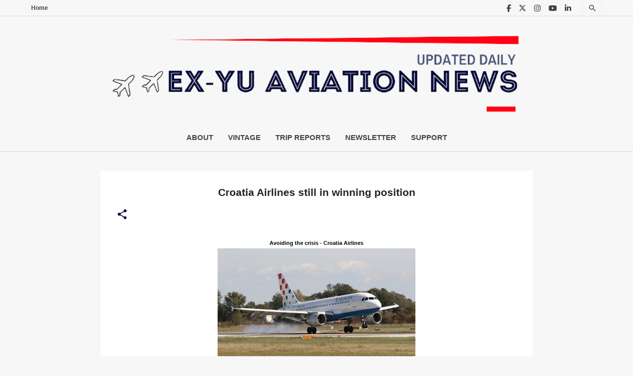

--- FILE ---
content_type: text/html; charset=UTF-8
request_url: https://www.exyuaviation.com/2009/05/croatia-airlines-still-in-winning.html?m=1
body_size: 55847
content:
<!DOCTYPE html>
<html dir='ltr' xmlns='http://www.w3.org/1999/xhtml' xmlns:b='http://www.google.com/2005/gml/b' xmlns:data='http://www.google.com/2005/gml/data' xmlns:expr='http://www.google.com/2005/gml/expr'>
<head>
<!-- twitter card details -->
<meta content='summary_large_image' name='twitter:card'/>
<meta content='@exyuaviation' name='twitter:site'/>
<meta content='https://www.exyuaviation.com/2009/05/croatia-airlines-still-in-winning.html?m=1' name='twitter:url'/>
<meta content='<center>Croatia Airlines still in winning position</center>' name='twitter:title'/>
<meta content='' name='twitter:description'/>
<meta content='https://blogger.googleusercontent.com/img/b/R29vZ2xl/AVvXsEhEn3_h6JAjEeUxJ8HAMI5a1M6m1zceGf_p7ERQbpTp7ls3K44t6Fvtk5pvtPSSfPQvNg5iBM2ExKDiAlnxbK73qyyH5jn6FIJVvI3abWnzB1vgnI5QWjDE-0vQLBmF81UUhHq4juLnlJE/s400/n1038429480_30171281_2927.jpg' name='twitter:image'/>
<!-- end twitter card details -->
<!-- Facebook/Open Graph meta tags -->
<meta content='article' property='og:type'/>
<meta content='https://www.exyuaviation.com/2009/05/croatia-airlines-still-in-winning.html?m=1' property='og:url'/>
<meta content='<center>Croatia Airlines still in winning position</center>' property='og:title'/>
<meta content='' property='og:description'/>
<meta content='https://blogger.googleusercontent.com/img/b/R29vZ2xl/AVvXsEhEn3_h6JAjEeUxJ8HAMI5a1M6m1zceGf_p7ERQbpTp7ls3K44t6Fvtk5pvtPSSfPQvNg5iBM2ExKDiAlnxbK73qyyH5jn6FIJVvI3abWnzB1vgnI5QWjDE-0vQLBmF81UUhHq4juLnlJE/s400/n1038429480_30171281_2927.jpg' property='og:image'/>
<meta content='exyuaviation.com' property='og:site_name'/>
<!-- end Facebook/Open Graph meta tags -->
<meta charset='utf-8'/>
<title><center>Croatia Airlines still in winning position</center> - EX-YU Aviation News</title>
<meta content='width=device-width, initial-scale=1' name='viewport'/>
<link href='https://fonts.googleapis.com/css2?family=Poppins:wght@500&display=swap' rel='stylesheet'/>
<style type='text/css'>@font-face{font-family:'Lato';font-style:normal;font-weight:400;font-display:swap;src:url(//fonts.gstatic.com/s/lato/v25/S6uyw4BMUTPHjxAwXiWtFCfQ7A.woff2)format('woff2');unicode-range:U+0100-02BA,U+02BD-02C5,U+02C7-02CC,U+02CE-02D7,U+02DD-02FF,U+0304,U+0308,U+0329,U+1D00-1DBF,U+1E00-1E9F,U+1EF2-1EFF,U+2020,U+20A0-20AB,U+20AD-20C0,U+2113,U+2C60-2C7F,U+A720-A7FF;}@font-face{font-family:'Lato';font-style:normal;font-weight:400;font-display:swap;src:url(//fonts.gstatic.com/s/lato/v25/S6uyw4BMUTPHjx4wXiWtFCc.woff2)format('woff2');unicode-range:U+0000-00FF,U+0131,U+0152-0153,U+02BB-02BC,U+02C6,U+02DA,U+02DC,U+0304,U+0308,U+0329,U+2000-206F,U+20AC,U+2122,U+2191,U+2193,U+2212,U+2215,U+FEFF,U+FFFD;}@font-face{font-family:'Lato';font-style:normal;font-weight:700;font-display:swap;src:url(//fonts.gstatic.com/s/lato/v25/S6u9w4BMUTPHh6UVSwaPGQ3q5d0N7w.woff2)format('woff2');unicode-range:U+0100-02BA,U+02BD-02C5,U+02C7-02CC,U+02CE-02D7,U+02DD-02FF,U+0304,U+0308,U+0329,U+1D00-1DBF,U+1E00-1E9F,U+1EF2-1EFF,U+2020,U+20A0-20AB,U+20AD-20C0,U+2113,U+2C60-2C7F,U+A720-A7FF;}@font-face{font-family:'Lato';font-style:normal;font-weight:700;font-display:swap;src:url(//fonts.gstatic.com/s/lato/v25/S6u9w4BMUTPHh6UVSwiPGQ3q5d0.woff2)format('woff2');unicode-range:U+0000-00FF,U+0131,U+0152-0153,U+02BB-02BC,U+02C6,U+02DA,U+02DC,U+0304,U+0308,U+0329,U+2000-206F,U+20AC,U+2122,U+2191,U+2193,U+2212,U+2215,U+FEFF,U+FFFD;}@font-face{font-family:'Lato';font-style:normal;font-weight:900;font-display:swap;src:url(//fonts.gstatic.com/s/lato/v25/S6u9w4BMUTPHh50XSwaPGQ3q5d0N7w.woff2)format('woff2');unicode-range:U+0100-02BA,U+02BD-02C5,U+02C7-02CC,U+02CE-02D7,U+02DD-02FF,U+0304,U+0308,U+0329,U+1D00-1DBF,U+1E00-1E9F,U+1EF2-1EFF,U+2020,U+20A0-20AB,U+20AD-20C0,U+2113,U+2C60-2C7F,U+A720-A7FF;}@font-face{font-family:'Lato';font-style:normal;font-weight:900;font-display:swap;src:url(//fonts.gstatic.com/s/lato/v25/S6u9w4BMUTPHh50XSwiPGQ3q5d0.woff2)format('woff2');unicode-range:U+0000-00FF,U+0131,U+0152-0153,U+02BB-02BC,U+02C6,U+02DA,U+02DC,U+0304,U+0308,U+0329,U+2000-206F,U+20AC,U+2122,U+2191,U+2193,U+2212,U+2215,U+FEFF,U+FFFD;}@font-face{font-family:'Merriweather';font-style:italic;font-weight:300;font-stretch:100%;font-display:swap;src:url(//fonts.gstatic.com/s/merriweather/v33/u-4c0qyriQwlOrhSvowK_l5-eTxCVx0ZbwLvKH2Gk9hLmp0v5yA-xXPqCzLvF-adrHOg7iDTFw.woff2)format('woff2');unicode-range:U+0460-052F,U+1C80-1C8A,U+20B4,U+2DE0-2DFF,U+A640-A69F,U+FE2E-FE2F;}@font-face{font-family:'Merriweather';font-style:italic;font-weight:300;font-stretch:100%;font-display:swap;src:url(//fonts.gstatic.com/s/merriweather/v33/u-4c0qyriQwlOrhSvowK_l5-eTxCVx0ZbwLvKH2Gk9hLmp0v5yA-xXPqCzLvF--drHOg7iDTFw.woff2)format('woff2');unicode-range:U+0301,U+0400-045F,U+0490-0491,U+04B0-04B1,U+2116;}@font-face{font-family:'Merriweather';font-style:italic;font-weight:300;font-stretch:100%;font-display:swap;src:url(//fonts.gstatic.com/s/merriweather/v33/u-4c0qyriQwlOrhSvowK_l5-eTxCVx0ZbwLvKH2Gk9hLmp0v5yA-xXPqCzLvF-SdrHOg7iDTFw.woff2)format('woff2');unicode-range:U+0102-0103,U+0110-0111,U+0128-0129,U+0168-0169,U+01A0-01A1,U+01AF-01B0,U+0300-0301,U+0303-0304,U+0308-0309,U+0323,U+0329,U+1EA0-1EF9,U+20AB;}@font-face{font-family:'Merriweather';font-style:italic;font-weight:300;font-stretch:100%;font-display:swap;src:url(//fonts.gstatic.com/s/merriweather/v33/u-4c0qyriQwlOrhSvowK_l5-eTxCVx0ZbwLvKH2Gk9hLmp0v5yA-xXPqCzLvF-WdrHOg7iDTFw.woff2)format('woff2');unicode-range:U+0100-02BA,U+02BD-02C5,U+02C7-02CC,U+02CE-02D7,U+02DD-02FF,U+0304,U+0308,U+0329,U+1D00-1DBF,U+1E00-1E9F,U+1EF2-1EFF,U+2020,U+20A0-20AB,U+20AD-20C0,U+2113,U+2C60-2C7F,U+A720-A7FF;}@font-face{font-family:'Merriweather';font-style:italic;font-weight:300;font-stretch:100%;font-display:swap;src:url(//fonts.gstatic.com/s/merriweather/v33/u-4c0qyriQwlOrhSvowK_l5-eTxCVx0ZbwLvKH2Gk9hLmp0v5yA-xXPqCzLvF-udrHOg7iA.woff2)format('woff2');unicode-range:U+0000-00FF,U+0131,U+0152-0153,U+02BB-02BC,U+02C6,U+02DA,U+02DC,U+0304,U+0308,U+0329,U+2000-206F,U+20AC,U+2122,U+2191,U+2193,U+2212,U+2215,U+FEFF,U+FFFD;}@font-face{font-family:'Merriweather';font-style:italic;font-weight:400;font-stretch:100%;font-display:swap;src:url(//fonts.gstatic.com/s/merriweather/v33/u-4c0qyriQwlOrhSvowK_l5-eTxCVx0ZbwLvKH2Gk9hLmp0v5yA-xXPqCzLvF-adrHOg7iDTFw.woff2)format('woff2');unicode-range:U+0460-052F,U+1C80-1C8A,U+20B4,U+2DE0-2DFF,U+A640-A69F,U+FE2E-FE2F;}@font-face{font-family:'Merriweather';font-style:italic;font-weight:400;font-stretch:100%;font-display:swap;src:url(//fonts.gstatic.com/s/merriweather/v33/u-4c0qyriQwlOrhSvowK_l5-eTxCVx0ZbwLvKH2Gk9hLmp0v5yA-xXPqCzLvF--drHOg7iDTFw.woff2)format('woff2');unicode-range:U+0301,U+0400-045F,U+0490-0491,U+04B0-04B1,U+2116;}@font-face{font-family:'Merriweather';font-style:italic;font-weight:400;font-stretch:100%;font-display:swap;src:url(//fonts.gstatic.com/s/merriweather/v33/u-4c0qyriQwlOrhSvowK_l5-eTxCVx0ZbwLvKH2Gk9hLmp0v5yA-xXPqCzLvF-SdrHOg7iDTFw.woff2)format('woff2');unicode-range:U+0102-0103,U+0110-0111,U+0128-0129,U+0168-0169,U+01A0-01A1,U+01AF-01B0,U+0300-0301,U+0303-0304,U+0308-0309,U+0323,U+0329,U+1EA0-1EF9,U+20AB;}@font-face{font-family:'Merriweather';font-style:italic;font-weight:400;font-stretch:100%;font-display:swap;src:url(//fonts.gstatic.com/s/merriweather/v33/u-4c0qyriQwlOrhSvowK_l5-eTxCVx0ZbwLvKH2Gk9hLmp0v5yA-xXPqCzLvF-WdrHOg7iDTFw.woff2)format('woff2');unicode-range:U+0100-02BA,U+02BD-02C5,U+02C7-02CC,U+02CE-02D7,U+02DD-02FF,U+0304,U+0308,U+0329,U+1D00-1DBF,U+1E00-1E9F,U+1EF2-1EFF,U+2020,U+20A0-20AB,U+20AD-20C0,U+2113,U+2C60-2C7F,U+A720-A7FF;}@font-face{font-family:'Merriweather';font-style:italic;font-weight:400;font-stretch:100%;font-display:swap;src:url(//fonts.gstatic.com/s/merriweather/v33/u-4c0qyriQwlOrhSvowK_l5-eTxCVx0ZbwLvKH2Gk9hLmp0v5yA-xXPqCzLvF-udrHOg7iA.woff2)format('woff2');unicode-range:U+0000-00FF,U+0131,U+0152-0153,U+02BB-02BC,U+02C6,U+02DA,U+02DC,U+0304,U+0308,U+0329,U+2000-206F,U+20AC,U+2122,U+2191,U+2193,U+2212,U+2215,U+FEFF,U+FFFD;}@font-face{font-family:'Merriweather';font-style:normal;font-weight:400;font-stretch:100%;font-display:swap;src:url(//fonts.gstatic.com/s/merriweather/v33/u-4e0qyriQwlOrhSvowK_l5UcA6zuSYEqOzpPe3HOZJ5eX1WtLaQwmYiSeqnJ-mXq1Gi3iE.woff2)format('woff2');unicode-range:U+0460-052F,U+1C80-1C8A,U+20B4,U+2DE0-2DFF,U+A640-A69F,U+FE2E-FE2F;}@font-face{font-family:'Merriweather';font-style:normal;font-weight:400;font-stretch:100%;font-display:swap;src:url(//fonts.gstatic.com/s/merriweather/v33/u-4e0qyriQwlOrhSvowK_l5UcA6zuSYEqOzpPe3HOZJ5eX1WtLaQwmYiSequJ-mXq1Gi3iE.woff2)format('woff2');unicode-range:U+0301,U+0400-045F,U+0490-0491,U+04B0-04B1,U+2116;}@font-face{font-family:'Merriweather';font-style:normal;font-weight:400;font-stretch:100%;font-display:swap;src:url(//fonts.gstatic.com/s/merriweather/v33/u-4e0qyriQwlOrhSvowK_l5UcA6zuSYEqOzpPe3HOZJ5eX1WtLaQwmYiSeqlJ-mXq1Gi3iE.woff2)format('woff2');unicode-range:U+0102-0103,U+0110-0111,U+0128-0129,U+0168-0169,U+01A0-01A1,U+01AF-01B0,U+0300-0301,U+0303-0304,U+0308-0309,U+0323,U+0329,U+1EA0-1EF9,U+20AB;}@font-face{font-family:'Merriweather';font-style:normal;font-weight:400;font-stretch:100%;font-display:swap;src:url(//fonts.gstatic.com/s/merriweather/v33/u-4e0qyriQwlOrhSvowK_l5UcA6zuSYEqOzpPe3HOZJ5eX1WtLaQwmYiSeqkJ-mXq1Gi3iE.woff2)format('woff2');unicode-range:U+0100-02BA,U+02BD-02C5,U+02C7-02CC,U+02CE-02D7,U+02DD-02FF,U+0304,U+0308,U+0329,U+1D00-1DBF,U+1E00-1E9F,U+1EF2-1EFF,U+2020,U+20A0-20AB,U+20AD-20C0,U+2113,U+2C60-2C7F,U+A720-A7FF;}@font-face{font-family:'Merriweather';font-style:normal;font-weight:400;font-stretch:100%;font-display:swap;src:url(//fonts.gstatic.com/s/merriweather/v33/u-4e0qyriQwlOrhSvowK_l5UcA6zuSYEqOzpPe3HOZJ5eX1WtLaQwmYiSeqqJ-mXq1Gi.woff2)format('woff2');unicode-range:U+0000-00FF,U+0131,U+0152-0153,U+02BB-02BC,U+02C6,U+02DA,U+02DC,U+0304,U+0308,U+0329,U+2000-206F,U+20AC,U+2122,U+2191,U+2193,U+2212,U+2215,U+FEFF,U+FFFD;}@font-face{font-family:'Merriweather';font-style:normal;font-weight:700;font-stretch:100%;font-display:swap;src:url(//fonts.gstatic.com/s/merriweather/v33/u-4e0qyriQwlOrhSvowK_l5UcA6zuSYEqOzpPe3HOZJ5eX1WtLaQwmYiSeqnJ-mXq1Gi3iE.woff2)format('woff2');unicode-range:U+0460-052F,U+1C80-1C8A,U+20B4,U+2DE0-2DFF,U+A640-A69F,U+FE2E-FE2F;}@font-face{font-family:'Merriweather';font-style:normal;font-weight:700;font-stretch:100%;font-display:swap;src:url(//fonts.gstatic.com/s/merriweather/v33/u-4e0qyriQwlOrhSvowK_l5UcA6zuSYEqOzpPe3HOZJ5eX1WtLaQwmYiSequJ-mXq1Gi3iE.woff2)format('woff2');unicode-range:U+0301,U+0400-045F,U+0490-0491,U+04B0-04B1,U+2116;}@font-face{font-family:'Merriweather';font-style:normal;font-weight:700;font-stretch:100%;font-display:swap;src:url(//fonts.gstatic.com/s/merriweather/v33/u-4e0qyriQwlOrhSvowK_l5UcA6zuSYEqOzpPe3HOZJ5eX1WtLaQwmYiSeqlJ-mXq1Gi3iE.woff2)format('woff2');unicode-range:U+0102-0103,U+0110-0111,U+0128-0129,U+0168-0169,U+01A0-01A1,U+01AF-01B0,U+0300-0301,U+0303-0304,U+0308-0309,U+0323,U+0329,U+1EA0-1EF9,U+20AB;}@font-face{font-family:'Merriweather';font-style:normal;font-weight:700;font-stretch:100%;font-display:swap;src:url(//fonts.gstatic.com/s/merriweather/v33/u-4e0qyriQwlOrhSvowK_l5UcA6zuSYEqOzpPe3HOZJ5eX1WtLaQwmYiSeqkJ-mXq1Gi3iE.woff2)format('woff2');unicode-range:U+0100-02BA,U+02BD-02C5,U+02C7-02CC,U+02CE-02D7,U+02DD-02FF,U+0304,U+0308,U+0329,U+1D00-1DBF,U+1E00-1E9F,U+1EF2-1EFF,U+2020,U+20A0-20AB,U+20AD-20C0,U+2113,U+2C60-2C7F,U+A720-A7FF;}@font-face{font-family:'Merriweather';font-style:normal;font-weight:700;font-stretch:100%;font-display:swap;src:url(//fonts.gstatic.com/s/merriweather/v33/u-4e0qyriQwlOrhSvowK_l5UcA6zuSYEqOzpPe3HOZJ5eX1WtLaQwmYiSeqqJ-mXq1Gi.woff2)format('woff2');unicode-range:U+0000-00FF,U+0131,U+0152-0153,U+02BB-02BC,U+02C6,U+02DA,U+02DC,U+0304,U+0308,U+0329,U+2000-206F,U+20AC,U+2122,U+2191,U+2193,U+2212,U+2215,U+FEFF,U+FFFD;}@font-face{font-family:'Merriweather';font-style:normal;font-weight:900;font-stretch:100%;font-display:swap;src:url(//fonts.gstatic.com/s/merriweather/v33/u-4e0qyriQwlOrhSvowK_l5UcA6zuSYEqOzpPe3HOZJ5eX1WtLaQwmYiSeqnJ-mXq1Gi3iE.woff2)format('woff2');unicode-range:U+0460-052F,U+1C80-1C8A,U+20B4,U+2DE0-2DFF,U+A640-A69F,U+FE2E-FE2F;}@font-face{font-family:'Merriweather';font-style:normal;font-weight:900;font-stretch:100%;font-display:swap;src:url(//fonts.gstatic.com/s/merriweather/v33/u-4e0qyriQwlOrhSvowK_l5UcA6zuSYEqOzpPe3HOZJ5eX1WtLaQwmYiSequJ-mXq1Gi3iE.woff2)format('woff2');unicode-range:U+0301,U+0400-045F,U+0490-0491,U+04B0-04B1,U+2116;}@font-face{font-family:'Merriweather';font-style:normal;font-weight:900;font-stretch:100%;font-display:swap;src:url(//fonts.gstatic.com/s/merriweather/v33/u-4e0qyriQwlOrhSvowK_l5UcA6zuSYEqOzpPe3HOZJ5eX1WtLaQwmYiSeqlJ-mXq1Gi3iE.woff2)format('woff2');unicode-range:U+0102-0103,U+0110-0111,U+0128-0129,U+0168-0169,U+01A0-01A1,U+01AF-01B0,U+0300-0301,U+0303-0304,U+0308-0309,U+0323,U+0329,U+1EA0-1EF9,U+20AB;}@font-face{font-family:'Merriweather';font-style:normal;font-weight:900;font-stretch:100%;font-display:swap;src:url(//fonts.gstatic.com/s/merriweather/v33/u-4e0qyriQwlOrhSvowK_l5UcA6zuSYEqOzpPe3HOZJ5eX1WtLaQwmYiSeqkJ-mXq1Gi3iE.woff2)format('woff2');unicode-range:U+0100-02BA,U+02BD-02C5,U+02C7-02CC,U+02CE-02D7,U+02DD-02FF,U+0304,U+0308,U+0329,U+1D00-1DBF,U+1E00-1E9F,U+1EF2-1EFF,U+2020,U+20A0-20AB,U+20AD-20C0,U+2113,U+2C60-2C7F,U+A720-A7FF;}@font-face{font-family:'Merriweather';font-style:normal;font-weight:900;font-stretch:100%;font-display:swap;src:url(//fonts.gstatic.com/s/merriweather/v33/u-4e0qyriQwlOrhSvowK_l5UcA6zuSYEqOzpPe3HOZJ5eX1WtLaQwmYiSeqqJ-mXq1Gi.woff2)format('woff2');unicode-range:U+0000-00FF,U+0131,U+0152-0153,U+02BB-02BC,U+02C6,U+02DA,U+02DC,U+0304,U+0308,U+0329,U+2000-206F,U+20AC,U+2122,U+2191,U+2193,U+2212,U+2215,U+FEFF,U+FFFD;}@font-face{font-family:'Ubuntu';font-style:normal;font-weight:400;font-display:swap;src:url(//fonts.gstatic.com/s/ubuntu/v21/4iCs6KVjbNBYlgoKcg72nU6AF7xm.woff2)format('woff2');unicode-range:U+0460-052F,U+1C80-1C8A,U+20B4,U+2DE0-2DFF,U+A640-A69F,U+FE2E-FE2F;}@font-face{font-family:'Ubuntu';font-style:normal;font-weight:400;font-display:swap;src:url(//fonts.gstatic.com/s/ubuntu/v21/4iCs6KVjbNBYlgoKew72nU6AF7xm.woff2)format('woff2');unicode-range:U+0301,U+0400-045F,U+0490-0491,U+04B0-04B1,U+2116;}@font-face{font-family:'Ubuntu';font-style:normal;font-weight:400;font-display:swap;src:url(//fonts.gstatic.com/s/ubuntu/v21/4iCs6KVjbNBYlgoKcw72nU6AF7xm.woff2)format('woff2');unicode-range:U+1F00-1FFF;}@font-face{font-family:'Ubuntu';font-style:normal;font-weight:400;font-display:swap;src:url(//fonts.gstatic.com/s/ubuntu/v21/4iCs6KVjbNBYlgoKfA72nU6AF7xm.woff2)format('woff2');unicode-range:U+0370-0377,U+037A-037F,U+0384-038A,U+038C,U+038E-03A1,U+03A3-03FF;}@font-face{font-family:'Ubuntu';font-style:normal;font-weight:400;font-display:swap;src:url(//fonts.gstatic.com/s/ubuntu/v21/4iCs6KVjbNBYlgoKcQ72nU6AF7xm.woff2)format('woff2');unicode-range:U+0100-02BA,U+02BD-02C5,U+02C7-02CC,U+02CE-02D7,U+02DD-02FF,U+0304,U+0308,U+0329,U+1D00-1DBF,U+1E00-1E9F,U+1EF2-1EFF,U+2020,U+20A0-20AB,U+20AD-20C0,U+2113,U+2C60-2C7F,U+A720-A7FF;}@font-face{font-family:'Ubuntu';font-style:normal;font-weight:400;font-display:swap;src:url(//fonts.gstatic.com/s/ubuntu/v21/4iCs6KVjbNBYlgoKfw72nU6AFw.woff2)format('woff2');unicode-range:U+0000-00FF,U+0131,U+0152-0153,U+02BB-02BC,U+02C6,U+02DA,U+02DC,U+0304,U+0308,U+0329,U+2000-206F,U+20AC,U+2122,U+2191,U+2193,U+2212,U+2215,U+FEFF,U+FFFD;}@font-face{font-family:'Ubuntu';font-style:normal;font-weight:500;font-display:swap;src:url(//fonts.gstatic.com/s/ubuntu/v21/4iCv6KVjbNBYlgoCjC3jvWyNPYZvg7UI.woff2)format('woff2');unicode-range:U+0460-052F,U+1C80-1C8A,U+20B4,U+2DE0-2DFF,U+A640-A69F,U+FE2E-FE2F;}@font-face{font-family:'Ubuntu';font-style:normal;font-weight:500;font-display:swap;src:url(//fonts.gstatic.com/s/ubuntu/v21/4iCv6KVjbNBYlgoCjC3jtGyNPYZvg7UI.woff2)format('woff2');unicode-range:U+0301,U+0400-045F,U+0490-0491,U+04B0-04B1,U+2116;}@font-face{font-family:'Ubuntu';font-style:normal;font-weight:500;font-display:swap;src:url(//fonts.gstatic.com/s/ubuntu/v21/4iCv6KVjbNBYlgoCjC3jvGyNPYZvg7UI.woff2)format('woff2');unicode-range:U+1F00-1FFF;}@font-face{font-family:'Ubuntu';font-style:normal;font-weight:500;font-display:swap;src:url(//fonts.gstatic.com/s/ubuntu/v21/4iCv6KVjbNBYlgoCjC3js2yNPYZvg7UI.woff2)format('woff2');unicode-range:U+0370-0377,U+037A-037F,U+0384-038A,U+038C,U+038E-03A1,U+03A3-03FF;}@font-face{font-family:'Ubuntu';font-style:normal;font-weight:500;font-display:swap;src:url(//fonts.gstatic.com/s/ubuntu/v21/4iCv6KVjbNBYlgoCjC3jvmyNPYZvg7UI.woff2)format('woff2');unicode-range:U+0100-02BA,U+02BD-02C5,U+02C7-02CC,U+02CE-02D7,U+02DD-02FF,U+0304,U+0308,U+0329,U+1D00-1DBF,U+1E00-1E9F,U+1EF2-1EFF,U+2020,U+20A0-20AB,U+20AD-20C0,U+2113,U+2C60-2C7F,U+A720-A7FF;}@font-face{font-family:'Ubuntu';font-style:normal;font-weight:500;font-display:swap;src:url(//fonts.gstatic.com/s/ubuntu/v21/4iCv6KVjbNBYlgoCjC3jsGyNPYZvgw.woff2)format('woff2');unicode-range:U+0000-00FF,U+0131,U+0152-0153,U+02BB-02BC,U+02C6,U+02DA,U+02DC,U+0304,U+0308,U+0329,U+2000-206F,U+20AC,U+2122,U+2191,U+2193,U+2212,U+2215,U+FEFF,U+FFFD;}@font-face{font-family:'Ubuntu';font-style:normal;font-weight:700;font-display:swap;src:url(//fonts.gstatic.com/s/ubuntu/v21/4iCv6KVjbNBYlgoCxCvjvWyNPYZvg7UI.woff2)format('woff2');unicode-range:U+0460-052F,U+1C80-1C8A,U+20B4,U+2DE0-2DFF,U+A640-A69F,U+FE2E-FE2F;}@font-face{font-family:'Ubuntu';font-style:normal;font-weight:700;font-display:swap;src:url(//fonts.gstatic.com/s/ubuntu/v21/4iCv6KVjbNBYlgoCxCvjtGyNPYZvg7UI.woff2)format('woff2');unicode-range:U+0301,U+0400-045F,U+0490-0491,U+04B0-04B1,U+2116;}@font-face{font-family:'Ubuntu';font-style:normal;font-weight:700;font-display:swap;src:url(//fonts.gstatic.com/s/ubuntu/v21/4iCv6KVjbNBYlgoCxCvjvGyNPYZvg7UI.woff2)format('woff2');unicode-range:U+1F00-1FFF;}@font-face{font-family:'Ubuntu';font-style:normal;font-weight:700;font-display:swap;src:url(//fonts.gstatic.com/s/ubuntu/v21/4iCv6KVjbNBYlgoCxCvjs2yNPYZvg7UI.woff2)format('woff2');unicode-range:U+0370-0377,U+037A-037F,U+0384-038A,U+038C,U+038E-03A1,U+03A3-03FF;}@font-face{font-family:'Ubuntu';font-style:normal;font-weight:700;font-display:swap;src:url(//fonts.gstatic.com/s/ubuntu/v21/4iCv6KVjbNBYlgoCxCvjvmyNPYZvg7UI.woff2)format('woff2');unicode-range:U+0100-02BA,U+02BD-02C5,U+02C7-02CC,U+02CE-02D7,U+02DD-02FF,U+0304,U+0308,U+0329,U+1D00-1DBF,U+1E00-1E9F,U+1EF2-1EFF,U+2020,U+20A0-20AB,U+20AD-20C0,U+2113,U+2C60-2C7F,U+A720-A7FF;}@font-face{font-family:'Ubuntu';font-style:normal;font-weight:700;font-display:swap;src:url(//fonts.gstatic.com/s/ubuntu/v21/4iCv6KVjbNBYlgoCxCvjsGyNPYZvgw.woff2)format('woff2');unicode-range:U+0000-00FF,U+0131,U+0152-0153,U+02BB-02BC,U+02C6,U+02DA,U+02DC,U+0304,U+0308,U+0329,U+2000-206F,U+20AC,U+2122,U+2191,U+2193,U+2212,U+2215,U+FEFF,U+FFFD;}</style>
<style id='page-skin-1' type='text/css'><!--
/*!
normalize.css v3.0.1 | MIT License | git.io/normalize */html{font-family:sans-serif;-ms-text-size-adjust:100%;-webkit-text-size-adjust:100%}body{margin:0}article,aside,details,figcaption,figure,footer,header,hgroup,main,nav,section,summary{display:block}audio,canvas,progress,video{display:inline-block;vertical-align:baseline}audio:not([controls]){display:none;height:0}[hidden],template{display:none}a{background:transparent}a:active,a:hover{outline:0}abbr[title]{border-bottom:1px dotted}b,strong{font-weight:bold}dfn{font-style:italic}h1{font-size:2em;margin:.67em 0}mark{background:#ff0;color:#000}small{font-size:80%}sub,sup{font-size:75%;line-height:0;position:relative;vertical-align:baseline}sup{top:-0.5em}sub{bottom:-0.25em}img{border:0}svg:not(:root){overflow:hidden}figure{margin:1em 40px}hr{-moz-box-sizing:content-box;box-sizing:content-box;height:0}pre{overflow:auto}code,kbd,pre,samp{font-family:monospace,monospace;font-size:1em}button,input,optgroup,select,textarea{color:inherit;font:inherit;margin:0}button{overflow:visible}button,select{text-transform:none}button,html input[type="button"],input[type="reset"],input[type="submit"]{-webkit-appearance:button;cursor:pointer}button[disabled],html input[disabled]{cursor:default}button::-moz-focus-inner,input::-moz-focus-inner{border:0;padding:0}input{line-height:normal}input[type="checkbox"],input[type="radio"]{box-sizing:border-box;padding:0}input[type="number"]::-webkit-inner-spin-button,input[type="number"]::-webkit-outer-spin-button{height:auto}input[type="search"]{-webkit-appearance:textfield;-moz-box-sizing:content-box;-webkit-box-sizing:content-box;box-sizing:content-box}input[type="search"]::-webkit-search-cancel-button,input[type="search"]::-webkit-search-decoration{-webkit-appearance:none}fieldset{border:1px solid #c0c0c0;margin:0 2px;padding:.35em .625em .75em}legend{border:0;padding:0}textarea{overflow:auto}optgroup{font-weight:bold}table{border-collapse:collapse;border-spacing:0}td,th{padding:0}
/*!************************************************
* Blogger Template Style
* Name:Emporio
**************************************************/
body{overflow-wrap:break-word;word-break:break-word;word-wrap:break-word}
.hidden{display:none}
.invisible{visibility:hidden}
.container::after,.float-container::after{clear:both;content:'';display:table}
.clearboth{clear:both}
#comments .comment .comment-actions,.subscribe-popup .FollowByEmail .follow-by-email-submit{background:0 0;border:0;box-shadow:none;color:#3d85c6;cursor:pointer;font-size:14px;font-weight:700;outline:0;text-decoration:none;text-transform:uppercase;width:auto}
.dim-overlay{background-color:rgba(0,0,0,.54);height:100vh;left:0;position:fixed;top:0;width:100%}
#sharing-dim-overlay{background-color:transparent}
input::-ms-clear{display:none}
.blogger-logo,.svg-icon-24.blogger-logo{fill:#ff9800;opacity:1}
.skip-navigation{background-color:#fff;box-sizing:border-box;color:#000;display:block;height:0;left:0;line-height:50px;overflow:hidden;padding-top:0;position:fixed;text-align:center;top:0;-webkit-transition:box-shadow .3s,height .3s,padding-top .3s;transition:box-shadow .3s,height .3s,padding-top .3s;width:100%;z-index:900}
.skip-navigation:focus{box-shadow:0 4px 5px 0 rgba(0,0,0,.14),0 1px 10px 0 rgba(0,0,0,.12),0 2px 4px -1px rgba(0,0,0,.2);height:50px}
#main{outline:0}
.main-heading{position:absolute;clip:rect(1px,1px,1px,1px);padding:0;border:0;height:1px;width:1px;overflow:hidden}
.Attribution{margin-top:1em;text-align:center}
.Attribution .blogger img,.Attribution .blogger svg{vertical-align:bottom}
.Attribution .blogger img{margin-right:.5em}
.Attribution div{line-height:24px;margin-top:.5em}
.Attribution .copyright,.Attribution .image-attribution{font-size:.7em;margin-top:1.5em}
.BLOG_mobile_video_class{display:none}
.bg-photo{background-attachment:scroll!important}
body .CSS_LIGHTBOX{z-index:900}
.extendable .show-less,.extendable .show-more{border-color:#3d85c6;color:#3d85c6;margin-top:8px}
.extendable .show-less.hidden,.extendable .show-more.hidden{display:none}
.inline-ad{display:none;max-width:100%;overflow:hidden}
.adsbygoogle{display:block}
#cookieChoiceInfo{bottom:0;top:auto}
iframe.b-hbp-video{border:0}
.post-body img{max-width:100%;display: block;
text-align: -webkit-center; margin:0 auto;}
.post-body iframe{max-width:100%}
.post-body a[imageanchor="1"]{display:inline-block}
.byline{margin-right:1em}
.byline:last-child{margin-right:0}
.link-copied-dialog{max-width:520px;outline:0}
.link-copied-dialog .modal-dialog-buttons{margin-top:8px}
.link-copied-dialog .goog-buttonset-default{background:0 0;border:0}
.link-copied-dialog .goog-buttonset-default:focus{outline:0}
.paging-control-container{margin-bottom:16px}
.paging-control-container .paging-control{display:inline-block}
.paging-control-container .comment-range-text::after,.paging-control-container .paging-control{color:#3d85c6}
.paging-control-container .comment-range-text,.paging-control-container .paging-control{margin-right:8px}
.paging-control-container .comment-range-text::after,.paging-control-container .paging-control::after{content:'\00B7';cursor:default;padding-left:8px;pointer-events:none}
.paging-control-container .comment-range-text:last-child::after,.paging-control-container .paging-control:last-child::after{content:none}
.byline.reactions iframe{height:20px}
.b-notification{color:#000;background-color:#fff;border-bottom:solid 1px #000;box-sizing:border-box;padding:16px 32px;text-align:center}
.b-notification.visible{-webkit-transition:margin-top .3s cubic-bezier(.4,0,.2,1);transition:margin-top .3s cubic-bezier(.4,0,.2,1)}
.b-notification.invisible{position:absolute}
.b-notification-close{position:absolute;right:8px;top:8px}
.no-posts-message{line-height:40px;text-align:center}
@media screen and (max-width:745px){body.item-view .post-body a[imageanchor="1"][style*="float:left;"],body.item-view .post-body a[imageanchor="1"][style*="float:right;"]{float:none!important;clear:none!important}body.item-view .post-body a[imageanchor="1"] img{display:block;height:auto;margin:0 auto}body.item-view .post-body>.separator:first-child>a[imageanchor="1"]:first-child{margin-top:20px}.post-body a[imageanchor]{display:block}body.item-view .post-body a[imageanchor="1"]{margin-left:0!important;margin-right:0!important}body.item-view .post-body a[imageanchor="1"]+a[imageanchor="1"]{margin-top:16px}}
.item-control{display:none}
/*
#comments{border-top:1px dashed rgba(0,0,0,.54);margin-top:20px;padding:20px}
#comments .comment-thread ol{margin:0;padding-left:0;padding-left:0}
#comments .comment .comment-replybox-single,#comments .comment-thread .comment-replies{margin-left:60px}
#comments .comment-thread .thread-count{display:none}
#comments .comment{list-style-type:none;padding:0 0 30px;position:relative}
#comments .comment .comment{padding-bottom:8px}
.comment .avatar-image-container{position:absolute}
.comment .avatar-image-container img{border-radius:50%}
.avatar-image-container svg,.comment .avatar-image-container .avatar-icon{border-radius:50%;border:solid 1px #00093c;box-sizing:border-box;fill:#00093c;height:35px;margin:0;padding:7px;width:35px}
.comment .comment-block{margin-top:10px;margin-left:60px;padding-bottom:0}
#comments .comment-author-header-wrapper{margin-left:40px}
#comments .comment .thread-expanded .comment-block{padding-bottom:20px}
#comments .comment .comment-header .user,#comments .comment .comment-header .user a{color:#212121;font-style:normal;font-weight:700}
#comments .comment .comment-actions{bottom:0;margin-bottom:15px;position:absolute}
#comments .comment .comment-actions>*{margin-right:8px}
#comments .comment .comment-header .datetime{bottom:0;color:rgba(33,33,33,.54);display:inline-block;font-size:13px;font-style:italic;margin-left:8px}
#comments .comment .comment-footer .comment-timestamp a,#comments .comment .comment-header .datetime a{color:rgba(33,33,33,.54)}
#comments .comment .comment-content,.comment .comment-body{margin-top:12px;word-break:break-word}
.comment-body{margin-bottom:12px}
#comments.embed[data-num-comments="0"]{border:0;margin-top:0;padding-top:0}
#comments.embed[data-num-comments="0"] #comment-post-message,#comments.embed[data-num-comments="0"] div.comment-form>p,#comments.embed[data-num-comments="0"] p.comment-footer{display:none}
#comment-editor-src{display:none}
.comments .comments-content .loadmore.loaded{max-height:0;opacity:0;overflow:hidden}
*/
.extendable .remaining-items{height:0;overflow:hidden;-webkit-transition:height .3s cubic-bezier(.4,0,.2,1);transition:height .3s cubic-bezier(.4,0,.2,1)}
.extendable .remaining-items.expanded{height:auto}
.svg-icon-24,.svg-icon-24-button{cursor:pointer;height:24px;width:24px;min-width:24px}
.touch-icon{margin:-12px;padding:12px}
.touch-icon:active,.touch-icon:focus{background-color:rgba(153,153,153,.4);border-radius:50%}
svg:not(:root).touch-icon{overflow:visible}
html[dir=rtl] .rtl-reversible-icon{-webkit-transform:scaleX(-1);-ms-transform:scaleX(-1);transform:scaleX(-1)}
.svg-icon-24-button,.touch-icon-button{background:0 0;border:0;margin:0;outline:0;padding:0}
.touch-icon-button .touch-icon:active,.touch-icon-button .touch-icon:focus{background-color:transparent}
.touch-icon-button:active .touch-icon,.touch-icon-button:focus .touch-icon{background-color:rgba(153,153,153,.4);border-radius:50%}
.Profile .default-avatar-wrapper .avatar-icon{border-radius:50%;border:solid 1px #ff0018;box-sizing:border-box;fill:#ff0018;margin:0}
.Profile .individual .default-avatar-wrapper .avatar-icon{padding:25px}
.Profile .individual .avatar-icon,.Profile .individual .profile-img{height:90px;width:90px}
.Profile .team .default-avatar-wrapper .avatar-icon{padding:8px}
.Profile .team .avatar-icon,.Profile .team .default-avatar-wrapper,.Profile .team .profile-img{height:40px;width:40px}
.snippet-container{margin:0;position:relative;overflow:hidden}
.snippet-fade{bottom:0;box-sizing:border-box;position:absolute;width:96px}
.snippet-fade{right:0}
.snippet-fade:after{content:'\2026'}
.snippet-fade:after{float:right}
.centered-top-container.sticky{left:0;position:fixed;right:0;top:0;width:auto;z-index:8;-webkit-transition-property:opacity,-webkit-transform;transition-property:opacity,-webkit-transform;transition-property:transform,opacity;transition-property:transform,opacity,-webkit-transform;-webkit-transition-duration:.2s;transition-duration:.2s;-webkit-transition-timing-function:cubic-bezier(.4,0,.2,1);transition-timing-function:cubic-bezier(.4,0,.2,1)}
.centered-top-placeholder{display:none}
.collapsed-header .centered-top-placeholder{display:block}
.centered-top-container .Header .replaced h1,.centered-top-placeholder .Header .replaced h1{display:none}
.centered-top-container.sticky .Header .replaced h1{display:block}
.centered-top-container.sticky .Header .header-widget{background:0 0}
.centered-top-container.sticky .Header .header-image-wrapper{display:none}
div#Header1{text-align:center}
.centered-top-container img,.centered-top-placeholder img{max-width:900px;width:100%}
.collapsible{-webkit-transition:height .3s cubic-bezier(.4,0,.2,1);transition:height .3s cubic-bezier(.4,0,.2,1)}
.collapsible,.collapsible>summary{display:block;overflow:hidden}
.collapsible>:not(summary){display:none}
.collapsible[open]>:not(summary){display:block}
.collapsible:focus,.collapsible>summary:focus{outline:0}
.collapsible>summary{cursor:pointer;display:block;padding:0}
.collapsible:focus>summary,.collapsible>summary:focus{background-color:transparent}
.collapsible>summary::-webkit-details-marker{display:none}
.collapsible-title{-webkit-box-align:center;-webkit-align-items:center;-ms-flex-align:center;align-items:center;display:-webkit-box;display:-webkit-flex;display:-ms-flexbox;display:flex}
.collapsible-title .title{-webkit-box-flex:1;-webkit-flex:1 1 auto;-ms-flex:1 1 auto;flex:1 1 auto;-webkit-box-ordinal-group:1;-webkit-order:0;-ms-flex-order:0;order:0;overflow:hidden;text-overflow:ellipsis;white-space:nowrap}
.collapsible-title .chevron-down,.collapsible[open] .collapsible-title .chevron-up{display:block}
.collapsible-title .chevron-up,.collapsible[open] .collapsible-title .chevron-down{display:none}
.flat-button{cursor:pointer;display:inline-block;font-weight:700;text-transform:uppercase;border-radius:2px;padding:8px;margin:-8px}
.flat-icon-button{background:0 0;border:0;margin:0;outline:0;padding:0;margin:-12px;padding:12px;cursor:pointer;box-sizing:content-box;display:inline-block;line-height:0}
.flat-icon-button,.flat-icon-button .splash-wrapper{border-radius:50%}
.flat-icon-button .splash.animate{-webkit-animation-duration:.3s;animation-duration:.3s}
body#layout .bg-photo,body#layout .bg-photo-overlay{display:none}
body#layout .page_body{padding:0;position:relative;top:0}
body#layout .page{display:inline-block;left:inherit;position:relative;vertical-align:top;width:540px}
body#layout .centered{max-width:954px}
body#layout .navigation{display:none}
body#layout .sidebar-container{display:inline-block;width:40%}
body#layout .hamburger-menu,body#layout .search{display:none}
.overflowable-container{max-height:44px;overflow:hidden;position:relative}
.overflow-button{cursor:pointer}
#overflowable-dim-overlay{background:0 0}
.overflow-popup{box-shadow:0 2px 2px 0 rgba(0,0,0,.14),0 3px 1px -2px rgba(0,0,0,.2),0 1px 5px 0 rgba(0,0,0,.12);background-color:#ffffff;left:0;max-width:calc(100% - 32px);position:absolute;top:0;visibility:hidden;z-index:101}
.overflow-popup ul{list-style:none}
.overflow-popup .tabs li,.overflow-popup li{display:block;height:auto}
.overflow-popup .tabs li{padding-left:0;padding-right:0}
.overflow-button.hidden,.overflow-popup .tabs li.hidden,.overflow-popup li.hidden{display:none}
.widget.Sharing .sharing-button{display:none}
.widget.Sharing .sharing-buttons li{padding:0}
.widget.Sharing .sharing-buttons li span{display:none}
.post-share-buttons{position:relative}
.centered-bottom .share-buttons .svg-icon-24,.share-buttons .svg-icon-24{fill:#00093c}
.sharing-open.touch-icon-button:active .touch-icon,.sharing-open.touch-icon-button:focus .touch-icon{background-color:transparent}
.share-buttons{background-color:#ffffff;border-radius:2px;box-shadow:0 2px 2px 0 rgba(0,0,0,.14),0 3px 1px -2px rgba(0,0,0,.2),0 1px 5px 0 rgba(0,0,0,.12);color:#000000;list-style:none;margin:0;padding:8px 0;position:absolute;top:-11px;min-width:200px;z-index:101}
.share-buttons.hidden{display:none}
.sharing-button{background:0 0;border:0;margin:0;outline:0;padding:0;cursor:pointer}
.share-buttons li{margin:0;height:48px}
.share-buttons li:last-child{margin-bottom:0}
.share-buttons li .sharing-platform-button{box-sizing:border-box;cursor:pointer;display:block;height:100%;margin-bottom:0;padding:0 16px;position:relative;width:100%}
.share-buttons li .sharing-platform-button:focus,.share-buttons li .sharing-platform-button:hover{background-color:rgba(128,128,128,.1);outline:0}
.share-buttons li svg[class*=" sharing-"],.share-buttons li svg[class^=sharing-]{position:absolute;top:10px}
.share-buttons li span.sharing-platform-button{position:relative;top:0}
.share-buttons li .platform-sharing-text{display:block;font-size:16px;line-height:48px;white-space:nowrap}
.share-buttons li .platform-sharing-text{margin-left:56px}
.sidebar-container{background-color:#f7f7f7;max-width:281px;overflow-y:auto;-webkit-transition-property:-webkit-transform;transition-property:-webkit-transform;transition-property:transform;transition-property:transform,-webkit-transform;-webkit-transition-duration:.3s;transition-duration:.3s;-webkit-transition-timing-function:cubic-bezier(0,0,.2,1);transition-timing-function:cubic-bezier(0,0,.2,1);width:281px;z-index:999999999;-webkit-overflow-scrolling:touch}
.sidebar-container .navigation{line-height:0;padding:16px}
.sidebar-container .sidebar-back{cursor:pointer}
.sidebar-container .widget{background:0 0;margin:0 16px;padding:16px 0}
.sidebar-container .widget .title{color:#000000;margin:0}
.sidebar-container .widget ul{list-style:none;margin:0;padding:0}
.sidebar-container .widget ul ul{margin-left:1em}
.sidebar-container .widget li{font-size:16px;line-height:normal}
.sidebar-container .widget+.widget{border-top:1px solid rgba(0,0,0,0.12)}
.BlogArchive li{margin:16px 0}
.BlogArchive li:last-child{margin-bottom:0}
.Label li a{display:inline-block}
.BlogArchive .post-count,.Label .label-count{float:right;margin-left:.25em}
.BlogArchive .post-count::before,.Label .label-count::before{content:'('}
.BlogArchive .post-count::after,.Label .label-count::after{content:')'}
.widget.Translate .skiptranslate>div{display:block!important}
.widget.Profile .profile-link{display:-webkit-box;display:-webkit-flex;display:-ms-flexbox;display:flex}
.widget.Profile .team-member .default-avatar-wrapper,.widget.Profile .team-member .profile-img{-webkit-box-flex:0;-webkit-flex:0 0 auto;-ms-flex:0 0 auto;flex:0 0 auto;margin-right:1em}
.widget.Profile .individual .profile-link{-webkit-box-orient:vertical;-webkit-box-direction:normal;-webkit-flex-direction:column;-ms-flex-direction:column;flex-direction:column}
.widget.Profile .team .profile-link .profile-name{-webkit-align-self:center;-ms-flex-item-align:center;-ms-grid-row-align:center;align-self:center;display:block;-webkit-box-flex:1;-webkit-flex:1 1 auto;-ms-flex:1 1 auto;flex:1 1 auto}
.dim-overlay{background-color:rgba(0,0,0,.54);z-index:100}
body.sidebar-visible{overflow-y:hidden}
@media screen and (max-width:683px){.sidebar-container{bottom:0;position:fixed;top:0;left:auto;right:0}.sidebar-container.sidebar-invisible{-webkit-transition-timing-function:cubic-bezier(.4,0,.6,1);transition-timing-function:cubic-bezier(.4,0,.6,1);-webkit-transform:translateX(100%);-ms-transform:translateX(100%);transform:translateX(100%)}}
.dialog{box-shadow:0 2px 2px 0 rgba(0,0,0,.14),0 3px 1px -2px rgba(0,0,0,.2),0 1px 5px 0 rgba(0,0,0,.12);background:#ffffff;box-sizing:border-box;color:#000000;padding:30px;position:fixed;text-align:center;width:calc(100% - 24px);z-index:101}
.dialog input[type=email],.dialog input[type=text]{background-color:transparent;border:0;border-bottom:solid 1px rgba(0,0,0,.12);color:#000000;display:block;font-family:'Trebuchet MS',Trebuchet,sans-serif;font-size:16px;line-height:24px;margin:auto;padding-bottom:7px;outline:0;text-align:center;width:100%}
.dialog input[type=email]::-webkit-input-placeholder,.dialog input[type=text]::-webkit-input-placeholder{color:rgba(0,0,0,.5)}
.dialog input[type=email]::-moz-placeholder,.dialog input[type=text]::-moz-placeholder{color:rgba(0,0,0,.5)}
.dialog input[type=email]:-ms-input-placeholder,.dialog input[type=text]:-ms-input-placeholder{color:rgba(0,0,0,.5)}
.dialog input[type=email]::placeholder,.dialog input[type=text]::placeholder{color:rgba(0,0,0,.5)}
.dialog input[type=email]:focus,.dialog input[type=text]:focus{border-bottom:solid 2px #503efa;padding-bottom:6px}
.dialog input.no-cursor{color:transparent;text-shadow:0 0 0 #000000}
.dialog input.no-cursor:focus{outline:0}
.dialog input.no-cursor:focus{outline:0}
.dialog input[type=submit]{font-family:'Trebuchet MS',Trebuchet,sans-serif}
.dialog .goog-buttonset-default{color:#503efa}
.loading-spinner-large{-webkit-animation:mspin-rotate 1.568s infinite linear;animation:mspin-rotate 1.568s infinite linear;height:48px;overflow:hidden;position:absolute;width:48px;z-index:200}
.loading-spinner-large>div{-webkit-animation:mspin-revrot 5332ms infinite steps(4);animation:mspin-revrot 5332ms infinite steps(4)}
.loading-spinner-large>div>div{-webkit-animation:mspin-singlecolor-large-film 1333ms infinite steps(81);animation:mspin-singlecolor-large-film 1333ms infinite steps(81);background-size:100%;height:48px;width:3888px}
.mspin-black-large>div>div,.mspin-grey_54-large>div>div{background-image:url(https://web.archive.org/web/20200618173911im_/https://www.blogblog.com/indie/mspin_black_large.svg)}
.mspin-white-large>div>div{background-image:url(https://web.archive.org/web/20200618173911im_/https://www.blogblog.com/indie/mspin_white_large.svg)}
.mspin-grey_54-large{opacity:.54}
@-webkit-keyframes mspin-singlecolor-large-film{from{-webkit-transform:translateX(0);transform:translateX(0)}to{-webkit-transform:translateX(-3888px);transform:translateX(-3888px)}}
@keyframes mspin-singlecolor-large-film{from{-webkit-transform:translateX(0);transform:translateX(0)}to{-webkit-transform:translateX(-3888px);transform:translateX(-3888px)}}
@-webkit-keyframes mspin-rotate{from{-webkit-transform:rotate(0);transform:rotate(0)}to{-webkit-transform:rotate(360deg);transform:rotate(360deg)}}
@keyframes mspin-rotate{from{-webkit-transform:rotate(0);transform:rotate(0)}to{-webkit-transform:rotate(360deg);transform:rotate(360deg)}}
@-webkit-keyframes mspin-revrot{from{-webkit-transform:rotate(0);transform:rotate(0)}to{-webkit-transform:rotate(-360deg);transform:rotate(-360deg)}}
@keyframes mspin-revrot{from{-webkit-transform:rotate(0);transform:rotate(0)}to{-webkit-transform:rotate(-360deg);transform:rotate(-360deg)}}
.subscribe-popup{max-width:364px}
.subscribe-popup h3{color:#212121;font-size:1.8em;margin-top:0}
.subscribe-popup .FollowByEmail h3{display:none}
.subscribe-popup .FollowByEmail .follow-by-email-submit{color:#503efa;display:inline-block;margin:0 auto;margin-top:24px;width:auto;white-space:normal}
.subscribe-popup .FollowByEmail .follow-by-email-submit:disabled{cursor:default;opacity:.3}
@media (max-width:800px){.blog-name div.widget.Subscribe{margin-bottom:16px}body.item-view .blog-name div.widget.Subscribe{margin:8px auto 16px auto;width:100%}}
.sidebar-container .svg-icon-24{fill:#ff0018}
.centered-top .svg-icon-24{fill:#ff0018}
.centered-bottom .svg-icon-24.touch-icon,.centered-bottom a .svg-icon-24,.centered-bottom button .svg-icon-24{fill:#3d85c6}
.post-wrapper .svg-icon-24.touch-icon,.post-wrapper a .svg-icon-24,.post-wrapper button .svg-icon-24{fill:#00093c}
.centered-bottom .share-buttons .svg-icon-24,.share-buttons .svg-icon-24{fill:#00093c}
.svg-icon-24.hamburger-menu{fill:#3d85c6}
body#layout .page_body{padding:0;position:relative;top:0}
body#layout .page{display:inline-block;left:inherit;position:relative;vertical-align:top;width:540px}
body{background:#f7f7f7 none repeat scroll top left;background-color:#f7f7f7;background-size:cover;color:#000000;font:normal normal 16px 'Trebuchet MS',Trebuchet,sans-serif;margin:0;min-height:100vh}
h3,h3.title{color:#000000}
.post-wrapper .post-title,.post-wrapper .post-title a,.post-wrapper .post-title a:hover,.post-wrapper .post-title a:visited{color:#212121}
a{color:#3d85c6;font-style:normal;text-decoration:none}
a:visited{color:#3d85c6}
a:hover{color:#ff0000}
blockquote{color:#424242;font:normal normal 16px 'Trebuchet MS',Trebuchet,sans-serif;font-size:x-large;font-style:italic;font-weight:300;text-align:center}
.dim-overlay{z-index:100}
.page{box-sizing:border-box;display:-webkit-box;display:-webkit-flex;display:-ms-flexbox;display:flex;-webkit-box-orient:vertical;-webkit-box-direction:normal;-webkit-flex-direction:column;-ms-flex-direction:column;flex-direction:column;min-height:100vh;padding-bottom:1em}
.page>*{-webkit-box-flex:0;-webkit-flex:0 0 auto;-ms-flex:0 0 auto;flex:0 0 auto}
.page>#footer{margin-top:auto}
.bg-photo-container{overflow:hidden}
.bg-photo-container,.bg-photo-container .bg-photo{height:464px;width:100%}
.bg-photo-container .bg-photo{background-position:center;background-size:cover;z-index:-1}
.centered{margin:0 auto;position:relative;width:1489px}
.centered .main,.centered .main-container{float:left}
.centered .main{padding-bottom:1em}
.centered .centered-bottom::after{clear:both;content:'';display:table}
@media (min-width:1633px){.page_body.has-vertical-ads .centered{width:1632px}}
@media (min-width:1230px) and (max-width:1489px){.centered{width:1186px}}
@media (min-width:1230px) and (max-width:1632px){.page_body.has-vertical-ads .centered{width:1229px}}
@media (max-width:1229px){.centered{width:683px}}
@media (max-width:683px){.centered{max-width:600px;width:100%}}
.feed-view .post-wrapper.hero,.main,.main-container,.post-filter-message,.top-nav .section{width:1193px}
@media (min-width:1230px) and (max-width:1489px){.feed-view .post-wrapper.hero,.main,.main-container,.post-filter-message,.top-nav .section{width:590px}}
@media (min-width:1230px) and (max-width:1632px){.feed-view .page_body.has-vertical-ads .post-wrapper.hero,.page_body.has-vertical-ads .feed-view .post-wrapper.hero,.page_body.has-vertical-ads .main,.page_body.has-vertical-ads .main-container,.page_body.has-vertical-ads .post-filter-message,.page_body.has-vertical-ads .top-nav .section{width:790px}}
@media (max-width:1229px){.feed-view .post-wrapper.hero,.main,.main-container,.post-filter-message,.top-nav .section{width:auto}}
@media (min-width:1230px) and (max-width:1489px){.feed-view .post-wrapper.not-hero{width:186px!important}}
.widget .title{font-size:18px;line-height:28px;margin:18px 0}
.extendable .show-less,.extendable .show-more{color:#ff0018;font:normal normal 12px 'Trebuchet MS',Trebuchet,sans-serif;cursor:pointer;text-transform:uppercase;margin:0 -16px;padding:16px}
.widget.Profile{font:normal normal 16px 'Trebuchet MS',Trebuchet,sans-serif}
.sidebar-container .widget.Profile{padding:16px}
.widget.Profile h2{display:none}
.widget.Profile .title{margin:16px 32px}
.widget.Profile .profile-img{border-radius:50%}
.widget.Profile .individual{display:-webkit-box;display:-webkit-flex;display:-ms-flexbox;display:flex}
.widget.Profile .individual .profile-info{-webkit-align-self:center;-ms-flex-item-align:center;-ms-grid-row-align:center;align-self:center;margin-left:16px}
.widget.Profile .profile-datablock{margin-top:0;margin-bottom:.75em}
.widget.Profile .profile-link{background-image:none!important;font-family:inherit;overflow:hidden;max-width:100%}
.widget.Profile .individual .profile-link{margin:0 -10px;padding:0 10px;display:block}
.widget.Profile .individual .profile-data a.profile-link.g-profile,.widget.Profile .team a.profile-link.g-profile .profile-name{font:normal normal 14px 'Trebuchet MS',Trebuchet,sans-serif;color:#000000;margin-bottom:.75em}
.widget.Profile .individual .profile-data a.profile-link.g-profile{line-height:1.25}
.widget.Profile .individual>a:first-child{-webkit-flex-shrink:0;-ms-flex-negative:0;flex-shrink:0}
.widget.Profile .profile-textblock{display:none}
.widget.Profile dd{margin:0}
.widget.Profile ul{list-style:none;padding:0}
.widget.Profile ul li{margin:10px 0 30px}
.widget.Profile .team .extendable,.widget.Profile .team .extendable .first-items,.widget.Profile .team .extendable .remaining-items{margin:0;padding:0;max-width:100%}
.widget.Profile .team-member .profile-name-container{-webkit-box-flex:0;-webkit-flex:0 1 auto;-ms-flex:0 1 auto;flex:0 1 auto}
.widget.Profile .team .extendable .show-less,.widget.Profile .team .extendable .show-more{position:relative;left:56px}
#comments a,.post-wrapper a{color:#503efa}
div.widget.Blog .blog-posts .post-outer{border:0}
div.widget.Blog .post-outer{padding-bottom:0}
.post .thumb{float:left;height:20%;width:20%}
.no-posts-message,.status-msg-body{margin:10px 0}
.blog-pager{text-align:center}
.post-title{margin:0}
.post-title,.post-title a{font:normal bold 24px 'Trebuchet MS',Trebuchet,sans-serif}
.post-body{color:#000000;display:block;font:normal normal 14px 'Trebuchet MS',Trebuchet,sans-serif;line-height:22px;margin:0}
.post-snippet{color:#000000;font:normal normal 14px 'Trebuchet MS',Trebuchet,sans-serif;line-height:22px;margin:8px 0;max-height:75px}
.post-snippet .snippet-fade{background:-webkit-linear-gradient(left,#ffffff 0,#ffffff 20%,rgba(255,255,255,0) 100%);background:linear-gradient(to left,#ffffff 0,#ffffff 20%,rgba(255,255,255,0) 100%);color:#000000;bottom:0;position:absolute}
.post-body img{height:inherit;max-width:100%}
.byline,.byline.post-author a,.byline.post-timestamp a{color:#757575;font:italic normal 11px 'Trebuchet MS',Trebuchet,sans-serif}
.byline.post-author{text-transform:lowercase}
.byline.post-author a{text-transform:none}
.item-byline .byline,.post-header .byline{margin-right:0}
.post-share-buttons .share-buttons{background:#ffffff;color:#000000;font:normal normal 14px 'Trebuchet MS',Trebuchet,sans-serif}
.tr-caption{color:#424242;font:normal normal 16px 'Trebuchet MS',Trebuchet,sans-serif;font-size:1.1em;font-style:italic}
.post-filter-message{width:100%;background-color:#ff0018;box-sizing:border-box;color:#ffffff;display:-webkit-box;display:-webkit-flex;display:-ms-flexbox;display:flex;font:italic normal 18px 'Trebuchet MS',Trebuchet,sans-serif;margin-bottom:16px;margin-top:32px;padding:12px 16px}
.post-filter-message>div:first-child{-webkit-box-flex:1;-webkit-flex:1 0 auto;-ms-flex:1 0 auto;flex:1 0 auto}
.post-filter-message a{color:#ff0018;font:normal normal 12px 'Trebuchet MS',Trebuchet,sans-serif;cursor:pointer;text-transform:uppercase;color:#ffffff;padding-left:30px;white-space:nowrap}
.post-filter-message .search-label,.post-filter-message .search-query{font-style:italic;quotes:'\201c' '\201d' '\2018' '\2019'}
.post-filter-message .search-label::before,.post-filter-message .search-query::before{content:open-quote}
.post-filter-message .search-label::after,.post-filter-message .search-query::after{content:close-quote}
#blog-pager{margin-top:2em;margin-bottom:1em}
#blog-pager a{color:#ff0018;font:normal normal 12px 'Trebuchet MS',Trebuchet,sans-serif;cursor:pointer;text-transform:uppercase}
.Label{overflow-x:hidden}
.Label ul{list-style:none;padding:0}
.Label li{display:inline-block;overflow:hidden;max-width:100%;text-overflow:ellipsis;white-space:nowrap}
.Label .first-ten{margin-top:16px}
.Label .show-all{border-color:#3d85c6;color:#3d85c6;cursor:pointer;display:inline-block;font-style:normal;margin-top:8px;text-transform:uppercase}
.Label .show-all.hidden{display:inline-block}
.Label li a,.Label span.label-size,.byline.post-labels a{background-color:rgba(39,157,212,.1);border-radius:2px;color:#279dd4;cursor:pointer;display:inline-block;font:normal normal 10.5px 'Trebuchet MS',Trebuchet,sans-serif;line-height:1.5;margin:4px 4px 4px 0;padding:4px 8px;text-transform:uppercase;vertical-align:middle}
body.item-view .byline.post-labels a{background-color:rgba(80,62,250,.1);color:#503efa}
.FeaturedPost .item-thumbnail img{max-width:100%}
.sidebar-container .FeaturedPost .post-title a{color:#279dd4;font:normal normal 12px 'Trebuchet MS',Trebuchet,sans-serif}
body.item-view .PopularPosts{display:inline-block;overflow-y:auto;vertical-align:top;width:280px}
.PopularPosts h3.title{font:normal normal 14px 'Trebuchet MS',Trebuchet,sans-serif}
.PopularPosts .post-title{margin:0 0 16px}
.PopularPosts .post-title a{color:#279dd4;font:normal normal 12px 'Trebuchet MS',Trebuchet,sans-serif;line-height:17.143px}
.PopularPosts .item-thumbnail{clear:both;height:152px;overflow-y:hidden;width:100%}
.PopularPosts .item-thumbnail img{padding:0;width:100%}
.PopularPosts .popular-posts-snippet{color:#535353;font:italic normal 10px 'Trebuchet MS',Trebuchet,sans-serif;line-height:17.143px;max-height:calc(17.143px * 4);overflow:hidden}
.PopularPosts .popular-posts-snippet .snippet-fade{color:#535353}
.PopularPosts .post{margin:30px 0;position:relative}
.PopularPosts .post+.post{padding-top:1em}
.popular-posts-snippet .snippet-fade{background:-webkit-linear-gradient(left,#f7f7f7 0,#f7f7f7 20%,rgba(247,247,247,0) 100%);background:linear-gradient(to left,#f7f7f7 0,#f7f7f7 20%,rgba(247,247,247,0) 100%);right:0;height:17.143px;line-height:17.143px;position:absolute;top:calc(17.143px * 3);width:96px}
.Attribution{color:#000000}
.Attribution a,.Attribution a:hover,.Attribution a:visited{color:#729c0b}
.Attribution svg{fill:#757575}
.inline-ad{margin-bottom:16px}
.item-view .inline-ad{display:block}
.vertical-ad-container{float:left;margin-left:15px;min-height:1px;width:128px}
.item-view .vertical-ad-container{margin-top:30px}
.inline-ad-placeholder,.vertical-ad-placeholder{background:#ffffff;border:1px solid #000;opacity:.9;vertical-align:middle;text-align:center}
.inline-ad-placeholder span,.vertical-ad-placeholder span{margin-top:290px;display:block;text-transform:uppercase;font-weight:700;color:#212121}
.vertical-ad-placeholder{height:600px}
.vertical-ad-placeholder span{margin-top:290px;padding:0 40px}
.inline-ad-placeholder{height:90px}
.inline-ad-placeholder span{margin-top:35px}
.centered-top-container.sticky,.sticky .centered-top{background-color:#efefef}
.centered-top{-webkit-box-align:start;-webkit-align-items:flex-start;-ms-flex-align:start;align-items:flex-start;display:-webkit-box;display:-webkit-flex;display:-ms-flexbox;display:flex;-webkit-flex-wrap:wrap;-ms-flex-wrap:wrap;flex-wrap:wrap;margin:0 auto;padding-top:40px;max-width:1489px}
.page_body.has-vertical-ads .centered-top{max-width:1632px}
.centered-top .blog-name,.centered-top .hamburger-section,.centered-top .search{margin-left:16px}
.centered-top .return_link{-webkit-box-flex:0;-webkit-flex:0 0 auto;-ms-flex:0 0 auto;flex:0 0 auto;height:24px;-webkit-box-ordinal-group:1;-webkit-order:0;-ms-flex-order:0;order:0;width:24px}
.centered-top .blog-name{max-width:none;min-width:0;margin-left:0;padding-right:0}
.top-nav .section{width:100%!important}
.centered-top .search{-webkit-box-flex:0;-webkit-flex:0 0 auto;-ms-flex:0 0 auto;flex:0 0 auto;-webkit-box-ordinal-group:3;-webkit-order:2;-ms-flex-order:2;order:2}
.centered-top .hamburger-section{display:none;-webkit-box-flex:0;-webkit-flex:0 0 auto;-ms-flex:0 0 auto;flex:0 0 auto;-webkit-box-ordinal-group:4;-webkit-order:3;-ms-flex-order:3;order:3}
.centered-top .subscribe-section-container{-webkit-box-flex:1;-webkit-flex:1 0 100%;-ms-flex:1 0 100%;flex:1 0 100%;-webkit-box-ordinal-group:5;-webkit-order:4;-ms-flex-order:4;order:4}
.centered-top .top-nav{-webkit-box-flex:1;-webkit-flex:1 0 100%;-ms-flex:1 0 100%;flex:1 0 100%;margin-bottom:32px;-webkit-box-ordinal-group:6;-webkit-order:5;-ms-flex-order:5;order:5}
.sticky .centered-top{-webkit-box-align:center;-webkit-align-items:center;-ms-flex-align:center;align-items:center;box-sizing:border-box;-webkit-flex-wrap:nowrap;-ms-flex-wrap:nowrap;flex-wrap:nowrap;padding:0 16px}
.sticky .centered-top .blog-name{-webkit-box-flex:0;-webkit-flex:0 1 auto;-ms-flex:0 1 auto;flex:0 1 auto;max-width:none;min-width:0}
.sticky .centered-top .subscribe-section-container{border-left:1px solid rgba(0,0,0,0.3);-webkit-box-flex:1;-webkit-flex:1 0 auto;-ms-flex:1 0 auto;flex:1 0 auto;margin:0 16px;-webkit-box-ordinal-group:3;-webkit-order:2;-ms-flex-order:2;order:2}
.sticky .centered-top .search{-webkit-box-flex:1;-webkit-flex:1 0 auto;-ms-flex:1 0 auto;flex:1 0 auto;-webkit-box-ordinal-group:4;-webkit-order:3;-ms-flex-order:3;order:3}
.sticky .centered-top .hamburger-section{-webkit-box-ordinal-group:5;-webkit-order:4;-ms-flex-order:4;order:4}
.sticky .centered-top .top-nav{display:none}
.search{position:relative;width:250px}
.search,.search .search-expand,.search .section{height:48px}
.search .search-expand{background:0 0;border:0;margin:0;outline:0;padding:0;display:none;margin-left:auto}
.search .search-expand-text{display:none}
.search .search-expand .svg-icon-24,.search .search-submit-container .svg-icon-24{fill:rgba(0,0,0,0.38);-webkit-transition:.3s fill cubic-bezier(.4,0,.2,1);transition:.3s fill cubic-bezier(.4,0,.2,1)}
.search h3{display:none}
.search .section{background-color:rgba(0,0,0,0.03);box-sizing:border-box;right:0;line-height:24px;overflow-x:hidden;position:absolute;top:0;-webkit-transition-duration:.3s;transition-duration:.3s;-webkit-transition-property:background-color,width;transition-property:background-color,width;-webkit-transition-timing-function:cubic-bezier(.4,0,.2,1);transition-timing-function:cubic-bezier(.4,0,.2,1);width:250px;z-index:8}
.search.focused .section{background-color:#ddd}
.search form{display:-webkit-box;display:-webkit-flex;display:-ms-flexbox;display:flex}
.search form .search-submit-container{-webkit-box-align:center;-webkit-align-items:center;-ms-flex-align:center;align-items:center;display:-webkit-box;display:-webkit-flex;display:-ms-flexbox;display:flex;-webkit-box-flex:0;-webkit-flex:0 0 auto;-ms-flex:0 0 auto;flex:0 0 auto;height:48px;-webkit-box-ordinal-group:1;-webkit-order:0;-ms-flex-order:0;order:0}
.search form .search-input{-webkit-box-flex:1;-webkit-flex:1 1 auto;-ms-flex:1 1 auto;flex:1 1 auto;-webkit-box-ordinal-group:2;-webkit-order:1;-ms-flex-order:1;order:1}
.search form .search-input input{box-sizing:border-box;height:48px;width:100%}
.search .search-submit-container input[type=submit]{display:none}
.search .search-submit-container .search-icon{margin:0;padding:12px 8px}
.search .search-input input{background:0 0;border:0;color:#1f1f1f;font:normal normal 16px 'Trebuchet MS',Trebuchet,sans-serif;outline:0;padding:0 8px}
.search .search-input input::-webkit-input-placeholder{color:normal normal 100% 'Trebuchet MS',Trebuchet,sans-serif;font:italic normal 15px 'Trebuchet MS',Trebuchet,sans-serif;line-height:48px}
.search .search-input input::-moz-placeholder{color:normal normal 100% 'Trebuchet MS',Trebuchet,sans-serif;font:italic normal 15px 'Trebuchet MS',Trebuchet,sans-serif;line-height:48px}
.search .search-input input:-ms-input-placeholder{color:normal normal 100% 'Trebuchet MS',Trebuchet,sans-serif;font:italic normal 15px 'Trebuchet MS',Trebuchet,sans-serif;line-height:48px}
.search .search-input input::placeholder{color:normal normal 100% 'Trebuchet MS',Trebuchet,sans-serif;font:italic normal 15px 'Trebuchet MS',Trebuchet,sans-serif;line-height:48px}
.search .dim-overlay{background-color:transparent}
.centered-top .Header h1{box-sizing:border-box;color:#1f1f1f;font:500 50px Ubuntu,sans-serif;margin:0;padding:0}
.centered-top .Header h1 a,.centered-top .Header h1 a:hover,.centered-top .Header h1 a:visited{color:inherit;font-size:inherit}
.centered-top .Header p{color:#1f1f1f;font:italic 300 14px Merriweather,Georgia,serif;line-height:1.7;margin:16px 0;padding:0}
.sticky .centered-top .Header h1{color:#1f1f1f;font-size:32px;margin:16px 0;padding:0;overflow:hidden;text-overflow:ellipsis;white-space:nowrap}
.sticky .centered-top .Header p{display:none}
.subscribe-section-container{border-left:0;margin:0}
.subscribe-section-container .subscribe-button{background:0 0;border:0;margin:0;outline:0;padding:0;color:#ff0018;cursor:pointer;display:inline-block;font:normal normal 12px 'Trebuchet MS',Trebuchet,sans-serif;margin:0 auto;padding:16px;text-transform:uppercase;white-space:nowrap}
.top-nav .PageList h3{margin-left:16px}
.top-nav .PageList ul{list-style:none;margin:0;padding:0}
.top-nav .PageList ul li{color:#ff0018;font:normal normal 12px 'Trebuchet MS',Trebuchet,sans-serif;cursor:pointer;text-transform:uppercase;font:normal normal 12px 'Trebuchet MS',Trebuchet,sans-serif}
.top-nav .PageList ul li a{background-color:#ffffff;color:#ff0018;display:block;height:44px;line-height:44px;overflow:hidden;padding:0 22px;text-overflow:ellipsis;vertical-align:middle}
.top-nav .PageList ul li.selected a{color:#ff0018}
.top-nav .PageList ul li:first-child a{padding-left:16px}
.top-nav .PageList ul li:last-child a{padding-right:16px}
.top-nav .PageList .dim-overlay{opacity:0}
.top-nav .overflowable-contents li{float:left;max-width:100%}
.top-nav .overflow-button{-webkit-box-align:center;-webkit-align-items:center;-ms-flex-align:center;align-items:center;display:-webkit-box;display:-webkit-flex;display:-ms-flexbox;display:flex;height:44px;-webkit-box-flex:0;-webkit-flex:0 0 auto;-ms-flex:0 0 auto;flex:0 0 auto;padding:0 16px;position:relative;-webkit-transition:opacity .3s cubic-bezier(.4,0,.2,1);transition:opacity .3s cubic-bezier(.4,0,.2,1);width:24px}
.top-nav .overflow-button.hidden{display:none}
.top-nav .overflow-button svg{margin-top:0}
@media (max-width:1229px){.search{width:24px}.search .search-expand{display:block;position:relative;z-index:8}.search .search-expand .search-expand-icon{fill:transparent}.search .section{background-color:rgba(0,0,0,0);width:32px;z-index:7}.search.focused .section{width:250px;z-index:8}.search .search-submit-container .svg-icon-24{fill:#ff0018}.search.focused .search-submit-container .svg-icon-24{fill:rgba(0,0,0,0.38)}.blog-name,.return_link,.subscribe-section-container{opacity:1;-webkit-transition:opacity .3s cubic-bezier(.4,0,.2,1);transition:opacity .3s cubic-bezier(.4,0,.2,1)}.centered-top.search-focused .blog-name,.centered-top.search-focused .return_link,.centered-top.search-focused .subscribe-section-container{opacity:0}body.search-view .centered-top.search-focused .blog-name .section,body.search-view .centered-top.search-focused .subscribe-section-container{display:none}}
@media (max-width:745px){.top-nav .section.no-items#page_list_top{display:none}.centered-top{padding-top:16px}.centered-top .header_container{margin:0 auto;max-width:600px}.centered-top .hamburger-section{-webkit-box-align:center;-webkit-align-items:center;-ms-flex-align:center;align-items:center;display:-webkit-box;display:-webkit-flex;display:-ms-flexbox;display:flex;height:48px;margin-right:24px}.widget.Header h1{font:500 36px Ubuntu,sans-serif;padding:0}.top-nav .PageList{max-width:100%;overflow-x:auto}.centered-top-container.sticky .centered-top{-webkit-flex-wrap:wrap;-ms-flex-wrap:wrap;flex-wrap:wrap}.centered-top-container.sticky .blog-name{-webkit-box-flex:1;-webkit-flex:1 1 0;-ms-flex:1 1 0;flex:1 1 0}.centered-top-container.sticky .search{-webkit-box-flex:0;-webkit-flex:0 0 auto;-ms-flex:0 0 auto;flex:0 0 auto}.centered-top-container.sticky .hamburger-section,.centered-top-container.sticky .search{margin-bottom:8px;margin-top:8px}.centered-top-container.sticky .subscribe-section-container{border:0;-webkit-box-flex:1;-webkit-flex:1 0 100%;-ms-flex:1 0 100%;flex:1 0 100%;margin:-16px 0 0;-webkit-box-ordinal-group:6;-webkit-order:5;-ms-flex-order:5;order:5}body.item-view .centered-top-container.sticky .subscribe-section-container{margin-left:24px}.centered-top-container.sticky .subscribe-button{padding:8px 16px 16px;margin-bottom:0}.centered-top-container.sticky .widget.Header h1{font-size:16px;margin:0}}
body.sidebar-visible .page{overflow-y:scroll}
.sidebar-container{float:left;margin-left:15px}
.sidebar-container a{font:normal normal 14px 'Trebuchet MS',Trebuchet,sans-serif;color:#279dd4}
.sidebar-container .sidebar-back{float:right}
.sidebar-container .navigation{display:none}
.sidebar-container .widget{margin:auto 0;padding:24px}
.sidebar-container .widget .title{font:normal normal 14px 'Trebuchet MS',Trebuchet,sans-serif}
@media (min-width:684px) and (max-width:1229px){.error-view .sidebar-container{display:none}}
@media (max-width:683px){.sidebar-container{margin-left:0;max-width:none;width:100%}.sidebar-container .navigation{display:block;padding:24px}.sidebar-container .navigation+.sidebar.section{clear:both}.sidebar-container .widget{padding-left:32px}.sidebar-container .widget.Profile{padding-left:24px}}
.post-wrapper{background-color:#ffffff;position:relative}
.feed-view .blog-posts{margin-right:-15px;width:calc(100% + 15px)}
.feed-view .post-wrapper{border-radius:0;float:left;overflow:hidden;-webkit-transition:.3s box-shadow cubic-bezier(.4,0,.2,1);transition:.3s box-shadow cubic-bezier(.4,0,.2,1);width:237px}
.feed-view .post-wrapper:hover{box-shadow:0 4px 5px 0 rgba(0,0,0,.14),0 1px 10px 0 rgba(0,0,0,.12),0 2px 4px -1px rgba(0,0,0,.2)}
.feed-view .post-wrapper.hero{background-position:center;background-size:cover;position:relative}
.feed-view .post-wrapper .post,.feed-view .post-wrapper .post .snippet-thumbnail{background-color:#ffffff;padding:24px 16px}
.feed-view .post-wrapper .snippet-thumbnail{-webkit-transition:.3s opacity cubic-bezier(.4,0,.2,1);transition:.3s opacity cubic-bezier(.4,0,.2,1)}
.feed-view .post-wrapper.has-labels.image .snippet-thumbnail-container{background-color:rgba(0,0,0,1)}
.feed-view .post-wrapper.has-labels:hover .snippet-thumbnail{opacity:.7}
.feed-view .inline-ad,.feed-view .post-wrapper{margin-bottom:15px;margin-top:0;margin-right:15px;margin-left:0}
.feed-view .post-wrapper.hero .post-title a{font-size:18px;line-height:24px}
.feed-view .post-wrapper.not-hero .post-title a{font-size:14px;line-height:24px}
.feed-view .post-wrapper .post-title a{display:block;margin:-296px -16px;padding:296px 16px;position:relative;text-overflow:ellipsis;z-index:2}
.feed-view .post-wrapper .byline,.feed-view .post-wrapper .comment-link{position:relative;z-index:3}
.feed-view .not-hero.post-wrapper.no-image .post-title-container{position:relative;top:-90px}
.feed-view .post-wrapper .post-header{padding:5px 0}
.feed-view .byline{line-height:11px}
.feed-view .hero .byline{line-height:14.3px}
.feed-view .hero .byline,.feed-view .hero .byline.post-author a,.feed-view .hero .byline.post-timestamp a{font-size:13px}
.feed-view .post-comment-link{float:left}
.feed-view .post-share-buttons{float:right}
.feed-view .header-buttons-byline{margin-top:16px;height:24px}
.feed-view .header-buttons-byline .byline{height:24px}
.feed-view .post-header-right-buttons .post-comment-link,.feed-view .post-header-right-buttons .post-jump-link{display:block;float:left;margin-left:16px}
.feed-view .post .num_comments{display:inline-block;font:normal bold 24px 'Trebuchet MS',Trebuchet,sans-serif;font-size:12px;margin:-14px 6px 0;vertical-align:middle}
.feed-view .post-wrapper .post-jump-link{float:right}
.feed-view .post-wrapper .post-footer{margin-top:15px}
.feed-view .post-wrapper .snippet-thumbnail,.feed-view .post-wrapper .snippet-thumbnail-container{height:182px;overflow-y:hidden}
.feed-view .post-wrapper .snippet-thumbnail{display:block;background-position:center;background-size:cover;width:100%}
.feed-view .post-wrapper.hero .snippet-thumbnail,.feed-view .post-wrapper.hero .snippet-thumbnail-container{overflow-y:hidden}
.feed-view .post-wrapper .snippet-thumbnail{display:block;background-position:center;background-size:cover;width:100%}
.feed-view .post-wrapper.hero .snippet-thumbnail,.feed-view .post-wrapper.hero .snippet-thumbnail-container{overflow-y:hidden}
@media (min-width:684px){.feed-view .post-title a .snippet-container{height:48px;max-height:48px}.feed-view .post-title a .snippet-fade{background:-webkit-linear-gradient(left,#ffffff 0,#ffffff 20%,rgba(255,255,255,0) 100%);background:linear-gradient(to left,#ffffff 0,#ffffff 20%,rgba(255,255,255,0) 100%);color:transparent;height:24px;width:96px}.feed-view .hero .post-title-container .post-title a .snippet-container{height:24px;max-height:24px}.feed-view .hero .post-title a .snippet-fade{height:24px}.feed-view .post-header-left-buttons{position:relative}.feed-view .post-header-left-buttons:hover .touch-icon{opacity:1}.feed-view .hero.post-wrapper.no-image .post-authordate,.feed-view .hero.post-wrapper.no-image .post-title-container{position:relative;top:-150px}.feed-view .hero.post-wrapper.no-image .post-title-container{text-align:center}.feed-view .hero.post-wrapper.no-image .post-authordate{-webkit-box-pack:center;-webkit-justify-content:center;-ms-flex-pack:center;justify-content:center}.feed-view .labels-outer-container{margin:0 -4px;opacity:0;position:absolute;top:20px;-webkit-transition:.2s opacity;transition:.2s opacity;width:calc(100% - 2 * 16px)}.feed-view .post-wrapper.has-labels:hover .labels-outer-container{opacity:1}.feed-view .labels-container{max-height:calc(23.75px + 2 * 4px);overflow:hidden}.feed-view .labels-container .labels-more,.feed-view .labels-container .overflow-button-container{display:inline-block;float:right}.feed-view .labels-items{padding:0 4px}.feed-view .labels-container a{display:inline-block;max-width:calc(100% - 16px);overflow-x:hidden;text-overflow:ellipsis;white-space:nowrap;vertical-align:top}.feed-view .labels-more{min-width:23.75px;padding:0;width:23.75px}.feed-view .labels-more{margin-left:8px}.feed-view .byline.post-labels{margin:0}.feed-view .byline.post-labels a,.feed-view .labels-more a{background-color:#ffffff;color:#503efa;box-shadow:0 0 2px 0 rgba(0,0,0,.18);opacity:.9}.feed-view .labels-more a{border-radius:50%;display:inline-block;font:normal normal 10.5px 'Trebuchet MS',Trebuchet,sans-serif;line-height:23.75px;height:23.75px;padding:0;text-align:center;width:23.75px;max-width:23.75px}}
@media (max-width:1229px){.feed-view .centered{padding-right:0}.feed-view .centered .main-container{float:none}.feed-view .blog-posts{margin-right:0;width:auto}.feed-view .post-wrapper{float:none}.feed-view .post-wrapper.hero{width:683px}.feed-view .page_body .centered div.widget.FeaturedPost,.feed-view div.widget.Blog{width:387px}.post-filter-message,.top-nav{margin-top:32px}.widget.Header h1{font:500 36px Ubuntu,sans-serif}.post-filter-message{display:block}.post-filter-message a{display:block;margin-top:8px;padding-left:0}.feed-view .not-hero .post-title-container .post-title a .snippet-container{height:auto}.feed-view .vertical-ad-container{display:none}.feed-view .blog-posts .inline-ad{display:block}}
@media (max-width:683px){.feed-view .centered .main{float:none;width:100%}.feed-view .centered .centered-bottom{max-width:600px;width:auto}.feed-view .centered-bottom .hero.post-wrapper,.feed-view .centered-bottom .post-wrapper{max-width:600px;width:auto}.feed-view #header{width:auto}.feed-view .page_body .centered div.widget.FeaturedPost,.feed-view div.widget.Blog{top:50px;width:100%;z-index:6}.feed-view .main>.widget .title,.feed-view .post-filter-message{margin-left:8px;margin-right:8px}.feed-view .hero.post-wrapper{background-color:#503efa;border-radius:0;height:416px}.feed-view .hero.post-wrapper .post{bottom:0;box-sizing:border-box;margin:16px;position:absolute;width:calc(100% - 32px)}.feed-view .hero.no-image.post-wrapper .post{box-shadow:0 0 16px rgba(0,0,0,.2);padding-top:120px;top:0}.feed-view .hero.no-image.post-wrapper .post-footer{position:absolute;bottom:16px;width:calc(100% - 32px)}.hero.post-wrapper h3{white-space:normal}.feed-view .post-wrapper h3,.feed-view .post-wrapper:hover h3{width:auto}.feed-view .hero.post-wrapper{margin:0 0 15px 0}.feed-view .inline-ad,.feed-view .post-wrapper{margin:0 8px 16px}.feed-view .post-labels{display:none}.feed-view .post-wrapper .snippet-thumbnail{background-size:cover;display:block;height:184px;margin:0;max-height:184px;width:100%}.feed-view .post-wrapper.hero .snippet-thumbnail,.feed-view .post-wrapper.hero .snippet-thumbnail-container{height:416px;max-height:416px}.feed-view .header-author-byline{display:none}.feed-view .hero .header-author-byline{display:block}}
.item-view .page_body{padding-top:70px}
.item-view .centered,.item-view .centered .main,.item-view .centered .main-container,.item-view .page_body.has-vertical-ads .centered,.item-view .page_body.has-vertical-ads .centered .main,.item-view .page_body.has-vertical-ads .centered .main-container{width:100%}
.item-view .main-container{max-width:890px;margin-right:15px}
.item-view .centered-bottom{max-width:1185px;margin-left:auto;margin-right:auto;padding-right:0;padding-top:0;width:100%}
.item-view .page_body.has-vertical-ads .centered-bottom{max-width:1328px;width:100%}
.item-view .bg-photo{-webkit-filter:blur(12px);filter:blur(12px);-webkit-transform:scale(1.05);-ms-transform:scale(1.05);transform:scale(1.05)}
.item-view .bg-photo-container+.centered .centered-bottom{margin-top:0}
.item-view .bg-photo-container+.centered .centered-bottom .post-wrapper{margin-top:-368px}
.item-view .bg-photo-container+.centered-bottom{margin-top:0}
.item-view .inline-ad{margin-bottom:0;margin-top:30px;padding-bottom:16px}
.item-view .post-wrapper{border-radius:0 0 0 0;float:none;height:auto;margin:0;padding:32px;width:auto}
.item-view .post-outer{padding:8px}
.item-view .comments{border-radius:0 0 0 0;color:#000000;margin:0 8px 8px}
.item-view .post-title{font:normal bold 21px 'Trebuchet MS',Trebuchet,sans-serif}
.item-view .post-header{display:block;width:auto}
.item-view .post-share-buttons{display:block;margin-bottom:40px;margin-top:20px}
.item-view .post-footer{display:block}
.item-view .post-footer a{color:#ff0018;font:normal normal 12px 'Trebuchet MS',Trebuchet,sans-serif;cursor:pointer;text-transform:uppercase;color:#503efa}
.item-view .post-footer-line{border:0}
.item-view .sidebar-container{box-sizing:border-box;margin-left:0;margin-top:15px;max-width:280px;padding:0;width:280px}
.item-view .sidebar-container .widget{padding:15px 0}
@media (max-width:1328px){.item-view .centered{width:100%}.item-view .centered .centered-bottom{margin-left:auto;margin-right:auto;padding-right:0;padding-top:0;width:100%}.item-view .centered .main-container{float:none;margin:0 auto}.item-view div.section.main div.widget.PopularPosts{margin:0 2.5%;position:relative;top:0;width:95%}.item-view .bg-photo-container+.centered .main{margin-top:0}.item-view div.widget.Blog{margin:auto;width:100%}.item-view .post-share-buttons{margin-bottom:32px}.item-view .sidebar-container{float:none;margin:0;max-height:none;max-width:none;padding:0 15px;position:static;width:100%}.item-view .sidebar-container .section{margin:15px auto;max-width:480px}.item-view .sidebar-container .section .widget{position:static;width:100%}.item-view .vertical-ad-container{display:none}.item-view .blog-posts .inline-ad{display:block}}
@media (max-width:745px){.item-view.has-subscribe .bg-photo-container,.item-view.has-subscribe .centered-bottom{padding-top:88px}.item-view .bg-photo,.item-view .bg-photo-container{width:auto;height:296px}.item-view .bg-photo-container+.centered .centered-bottom .post-wrapper{margin-top:-240px}.item-view .bg-photo-container+.centered .centered-bottom,.item-view .page_body.has-subscribe .bg-photo-container+.centered .centered-bottom{margin-top:0}.item-view .post-outer{background:#ffffff}.item-view .post-outer .post-wrapper{padding:16px}.item-view .comments{margin:0}}
#comments{background:#ffffff;border-top:1px solid rgba(0,0,0,0.12);margin-top:0;padding:32px}
#comments .comment-form .title,#comments h3.title{position:absolute;clip:rect(1px,1px,1px,1px);padding:0;border:0;height:1px;width:1px;overflow:hidden}
#comments .comment-form{border-bottom:1px solid rgba(0,0,0,0.12);border-top:1px solid rgba(0,0,0,0.12)}
.item-view #comments .comment-form h4{position:absolute;clip:rect(1px,1px,1px,1px);padding:0;border:0;height:1px;width:1px;overflow:hidden}
#comment-holder .continue{display:none}
.sidebar-container.left-sd{margin-left:0;margin-right:15px}
.social-top{-webkit-box-flex:0;-webkit-flex:0 0 auto;-ms-flex:0 0 auto;flex:0 0 auto;-webkit-box-ordinal-group:3;-webkit-order:1;-ms-flex-order:1;order:1}
.social-top ul li{list-style:none}
.social-top ul li{display:inline-block}
.social-top ul{margin-left:0;padding-left:0}
.social-top ul li a{color:#1f1f1f;display:block;margin-left:8px}
/*.item-view .left-sd{display:none}*/
.blog-m-menu ul li{list-style:none;display:inline-block}
.blog-m-menu ul li:not(:last-child){margin-right:18px}
.blog-m-menu ul li a{display:block;color:#1f1f1f;padding:20px 0}
.blog-m-menu ul{margin:0;padding:0}
.blog-m-menu{-webkit-box-flex:1;-webkit-flex:1 1 0;-ms-flex:1 1 0;flex:1 1 0;-webkit-box-ordinal-group:2;-webkit-order:1;-ms-flex-order:1;order:1}
.parent-list > ul{position:absolute;background:#fff;padding:10px;left:0;opacity:0;border-radius:2px;top:105%;visibility:hidden;min-width:200px;text-align:left;-webkit-transition:all .28s ease-in-out;-moz-transition:all .28s ease-in-out;-ms-transition:all .28s ease-in-out;-o-transition:all .28s ease-in-out;transition:all .28s ease-in-out;z-index:99}
.blog-m-menu li.parent-list:hover >ul{visibility:visible;opacity:1;top:100%;display:block!important}
li.parent-list{position:relative}
span.open-sub{display:none}
li.parent-list >a:after{content:"\f107";font-family:FontAwesome;margin-left:5px;font-size:14px}
.parent-list > ul li{display:block;margin-right:0!important}
.parent-list > ul li a{padding:4px 0;padding-left:8px;font-size:16px;text-transform:capitalize}
.item-view .social-top,.sticky .social-top{-webkit-order:3;-ms-flex-order:3;order:3}
div#sidebar_feed1 .LinkList{display:none;padding:0 10px!important;padding-bottom:20px!important}
div#sidebar_feed1 .LinkList+.LinkList{padding-top:30px!important}
div#sidebar_feed1 .LinkList .parent-list ul{position:relative;visibility:visible;opacity:1;background:transparent}
div#sidebar_feed1 .LinkList a{color:#000;font-size:14px}
div#sidebar_feed1 .LinkList li a{display:block;margin-bottom:8px}
div#sidebar_feed1 .LinkList .parent-list > ul li a{padding:0}
.sidebar-visible div#sidebar_feed1 .LinkList{display:block;padding-left:30px!important}
.sidebar-visible .sidebar-container.left-sd{margin-right:0}
@media (max-width:1920px) and (min-width:1600px){.feed-view .post-wrapper.hero,.main,.main-container,.post-filter-message,.top-nav .section{width:892px}div#ads{float:none}.feed-view .post-wrapper{width:287px}}
@media screen and (max-width:1224px){.sidebar-container{float:none;margin-right:0!important;width:100%!important;max-width:100%}.feed-view .blog-posts{max-width:100%}.feed-view .page_body .centered div.widget.FeaturedPost,.feed-view div.widget.Blog{width:100%!important;max-width:100%!important}.centered .main,.centered .main-container{float:none!important}.feed-view .post-wrapper{width:100%;max-width:100%}}
#sidebar_feed1 div#sidebar_feed{display:none}
@media screen and (max-width:746px){.sidebar-visible div#sidebar_feed1 div#sidebar_feed{display:block}.blog-m-menu{display:none}.hamburger-section{margin-right:0}.social-top{-webkit-box-flex:1;-webkit-flex:1 1 0;-ms-flex:1 1 0;flex:1 1 0;-webkit-box-ordinal-group:2;-webkit-order:1;-ms-flex-order:1;order:1}.sidebar-container.sidebar-invisible{-webkit-transition-timing-function:cubic-bezier(.4,0,.6,1);transition-timing-function:cubic-bezier(.4,0,.6,1);-webkit-transform:translateX(100%);-ms-transform:translateX(100%);transform:translateX(100%)}.sidebar-container{bottom:0;position:fixed;top:0;left:auto;right:0}.sidebar-container .navigation{display:block;padding:24px}.sticky .centered-top .search{-webkit-box-flex:0;-webkit-flex:0 0 auto;-ms-flex:0 0 auto;flex:0 0 auto;-webkit-box-ordinal-group:3;-webkit-order:2;-ms-flex-order:2;order:2}.item-view .social-top,.sticky .social-top{-webkit-order:1;-ms-flex-order:1;order:1}}
div#HTML3 span{font:normal normal 14px 'Trebuchet MS',Trebuchet,sans-serif!important}
div#HTML10{border-top:1px solid #DDD}
div#HTML4{border-top:1px solid #DDD}
@media (min-width:1441px){.FeaturedPost .snippet-thumbnail,.FeaturedPost .snippet-thumbnail-container{height:300px!important}}
@media (min-width:746px){.FeaturedPost .snippet-thumbnail,.FeaturedPost .snippet-thumbnail-container{height:240px!important}}
a.return_link {
margin-right: 10px;
}
.post-body a[style*='margin'] {margin-left: auto !important; margin-right: auto !important;}
.item-view .left-sd .section{margin:0;max-width:none}.item-view .left-sd .section .widget{padding:24px;width:auto}@media screen and (min-width: 747px){.item-view .left-sd{display:none}}@media screen and (max-width: 746px){.item-view .left-sd{bottom:0;position:fixed;top:0;left:auto;right:0;padding:0}}
.sidebar-container .google-auto-placed,.feed-view .blog-posts .google-auto-placed{display:none!important}

--></style>
<style id='template-skin-1' type='text/css'><!--
body#layout .hidden,
body#layout .invisible {
display: inherit;
}
body#layout .centered-bottom {
position: relative;
}
body#layout .section.featured-post,
body#layout .section.main,
body#layout .section.vertical-ad-container {
float: left;
width: 55%;
}
body#layout .sidebar-container {
display: inline-block;
width: 39%;
}
body#layout .centered-bottom:after {
clear: both;
content: "";
display: table;
}
body#layout .hamburger-menu,
body#layout .search {
display: none;
}
--></style>
<!-- Google tag (gtag.js) -->
<script async='true' src='https://www.googletagmanager.com/gtag/js?id=G-CJK8SVKQWV'></script>
<script>
        window.dataLayer = window.dataLayer || [];
        function gtag(){dataLayer.push(arguments);}
        gtag('js', new Date());
        gtag('config', 'G-CJK8SVKQWV');
      </script>
<script async='async' src='https://www.gstatic.com/external_hosted/clipboardjs/clipboard.min.js'></script>
<script language='javascript' src='https://ajax.googleapis.com/ajax/libs/jquery/1.6.4/jquery.min.js' type='text/javascript'></script>
<script type='text/javascript'>//<![CDATA[

$(document).ready(function(){
 $('.post-body').find('img').each(function(n, image){
        var image = $(image);
        image.parent().css('margin-left',0).css('margin-right',0).css('margin-top',0).css('margin-bottom',0);
    });
});
//]]></script>
<!-- twitter card details -->
<meta content='summary_large_image' name='twitter:card'/>
<meta content='@exyuaviation' name='twitter:site'/>
<meta content='https://www.exyuaviation.com/2009/05/croatia-airlines-still-in-winning.html?m=1' name='twitter:url'/>
<meta content='<center>Croatia Airlines still in winning position</center>' name='twitter:title'/>
<meta content='' name='twitter:description'/>
<meta content='https://blogger.googleusercontent.com/img/b/R29vZ2xl/AVvXsEhEn3_h6JAjEeUxJ8HAMI5a1M6m1zceGf_p7ERQbpTp7ls3K44t6Fvtk5pvtPSSfPQvNg5iBM2ExKDiAlnxbK73qyyH5jn6FIJVvI3abWnzB1vgnI5QWjDE-0vQLBmF81UUhHq4juLnlJE/s400/n1038429480_30171281_2927.jpg' name='twitter:image'/>
<!-- end twitter card details -->
<style>
    /*<![CDATA[*/
.or_grid{align-items:flex-start;display:flex;flex-wrap:wrap;margin-left:-15px}.or_grid > *{box-sizing:border-box;width:100%;max-width:100%;padding-left:15px}.or_grid > .or_grid_auto{width:auto}.or_grid > .or_grid_expand{flex:1;min-width:1px}.or_header{background:#f7f7f7;border-bottom:1px solid rgba(0,0,0,0.12);margin-bottom:30px;position:static}.or_header,.or_header *{-webkit-box-sizing:border-box;-moz-box-sizing:border-box;box-sizing:border-box}.or_header .centered{padding-right:15px;padding-left:15px}.top_or_header{background:#f7f7f7;border-bottom:1px solid rgba(0,0,0,0.12);height:33px;z-index:999999}.or_header .menu-top ul,.or_header .menu-top li{list-style:none;margin:0;padding:0;overflow:hidden}.or_header .menu-top li{float:left;margin-right:20px}.or_header .menu-top li a{color:#444;display:block;line-height:33px;font-size:12px;font-weight:700}.or_header .menu-top li a:hover{color:#333;text-decoration:underline}.or_header .social-top ul,.or_header .social-top li{list-style:none;margin:0;padding:0;overflow:hidden}.or_header .social-top li{float:left}.or_header .social-top li a{display:block;line-height:33px;color:#444;font-size:15px;padding:0 8px;margin:0}.or_header .social-top li a:hover{color:#3d85c6}.or_header .search{width:auto;height:auto}.or_header .search-expand,.or_header .menu-expand{border-left:1px solid #eee;border-right:1px solid #eee;display:block;margin:0;line-height:33px;height:33px;width:40px;text-align:center}.or_header .search-expand .svg-icon-24,.or_header .menu-expand .svg-icon-24{background:none;padding:3px;margin:0;height:33px;fill:#444}.or_header .search-expand:hover .svg-icon-24,.or_header .menu-expand:hover .svg-icon-24{fill:#3d85c6}.or_header .search_top{position:fixed;z-index:9999999;width:100%;height:100%;background:#fff;display:flex;opacity:0;visibility:hidden;-webkit-transition:all .25s;transition:all .25s}.or_header .search_top.open{opacity:1;visibility:visible}.or_header .search_top .search-close{position:absolute;right:0;top:0;margin:15px;font-size:20px;color:#555;width:24px;height:24px}.or_header .search_top .search-close .search-close-text,.or_header .menu-expand .menu-expand-text{display:none}.or_header .search_top .search-close .svg-icon-24{background:none;padding:0;margin:0;-webkit-transition:all .25s;transition:all .25s}.or_header .search_top .search-close:hover .svg-icon-24{transform:rotate(90deg)}.or_header .search_top .widget,.or_header .search_top .widget-content{width:100%;display:flex}.or_header .search_top form{margin:auto;width:65%;text-align:center;display:block;padding-top:50px;-webkit-transition:all .25s;transition:all .25s}.or_header .search_top.open form{padding:0}.or_header .search_top form .search-label{color:#555;font-weight:700;text-transform:uppercase;margin-bottom:5px;display:block;font-size:14px}.or_header .search_top form .search-input input{background:#fff;border-bottom:1px solid #ddd;width:80%;display:inline-block;text-align:center;outline:0;font-size:13px;height:35px;padding:0 15px;line-height:35px;color:#666}.or_header .search_top form .search-submit-container{display:none}.or_header .top-nav{margin:30px 0 10px;text-align:center}.or_header .top-nav a{display:inline-block}.or_header .top-nav .placeholder{height:auto;width:900px;visibility:hidden;opacity:0;max-width:100%}.or_header .top-nav .header-image-wrapper img{border:0;display:block;max-width:100%;width:900px;position:absolute;top:0;left:50%;-webkit-transform:translateX(-50%);transform:translateX(-50%)}.or_header .top-nav .replaced,.or_header .top-nav h1{display:none}.bottom_or_header{background:#f7f7f7;z-index:99999999}.bottom_or_header.sticky{border-bottom:1px solid rgba(0,0,0,0.12)}.bottom_or_header .or_grid{align-items:center}.or_header .blog-m-menu{text-align:center}.or_header .blog-m-menu ul li{display:inline-block;margin:0 15px}.or_header .blog-m-menu ul li a{display:block;font-size:15px;text-transform:uppercase;padding:20px 0;position:relative;color:#444;font-weight:700;-webkit-transition:all .25s;transition:all .25s}.or_header .blog-m-menu ul li a:hover{color:#3d85c6}.or_header .blog-m-menu ul li a:before{content:'\2807';transform:rotate(90deg);position:absolute;bottom:5px;left:50%;margin-left:-5px;opacity:0;color:#3d85c6;-webkit-transition:all .25s;transition:all .25s}.or_header .blog-m-menu ul li a:hover:before{opacity:1;bottom:2px}.or_header .return_link{display:block;margin:0;height:24px;width:24px}.or_header .return_link .svg-icon-24{background:none;padding:1px;height:24px;width:24px;margin:0}.or_header .top_or_header .return_link{line-height:45px;height:33px;width:38px;border-right:1px solid #eee}.or_header .menu-expand{border:0}.item-view .page_body{padding-top:0}.item-view .or_header .centered{max-width:1185px;margin-left:auto;margin-right:auto;width:100%}#comments .comment{position:relative}#comments-block .avatar-image-container img{-ms-interpolation-mode:bicubic;border:1px solid #ccc;float:right}#comments-block .avatar-image-container.avatar-stock img{border-width:0;padding:1px}#comments-block .avatar-image-container{height:37px;left:-45px;position:absolute;width:37px}#comments-block.avatar-comment-indent{margin-left:45px;position:relative}#comments-block.avatar-comment-indent dd{margin-left:0}iframe.avatar-hovercard-iframe{border:0 none;padding:0;width:25em;height:9.4em;margin:.5em}.comments{clear:both;margin-top:10px;margin-bottom:0}.comments .comments-content{margin-bottom:16px}.comments .comment .comment-actions a{padding-right:5px;padding-top:5px;font-size:14px}.comments .comment .comment-actions a:hover{text-decoration:underline}.comments .comments-content .comment-thread ol{list-style-type:none;padding:0;text-align:left}.comments .comments-content .inline-thread{padding:.5em 1em}.comments .comments-content .comment-thread{margin:8px 0}.comments .comments-content .comment-thread:empty{display:none}.comments .comments-content .comment-replies{margin-left:36px;margin-top:1em}.comments .comments-content .comment{margin-bottom:16px;padding-bottom:8px}.comments .comments-content .comment:first-child{padding-top:16px}.comments .comments-content .comment:last-child{border-bottom:0;padding-bottom:0}.comments .comments-content .comment-body{position:relative}.comments .comments-content .user{font-style:normal;font-weight:700}.comments .comments-content .icon.blog-author{display:inline-block;height:18px;margin:0 0 -4px 6px;width:18px}.comments .comments-content .datetime{margin-left:6px}.comments .comments-content .comment-header,.comments .comments-content .comment-content{margin:0 0 8px}.comments .comments-content .comment-content{text-align:justify}.comments .comments-content .owner-actions{position:absolute;right:0;top:0}.comments .comments-replybox{border:none;height:250px;width:100%}.comments .comment-replybox-single{margin-left:48px;margin-top:5px}.comments .comment-replybox-thread{margin-top:5px}.comments .comments-content .loadmore a{display:block;padding:10px 16px;text-align:center}.comments .thread-toggle{cursor:pointer;display:inline-block}.comments .continue{cursor:pointer}.comments .continue a{display:block;font-weight:700;padding:.5em}.comments .comments-content .loadmore{cursor:pointer;margin-top:3em;max-height:3em}.comments .comments-content .loadmore.loaded{max-height:0;opacity:0;overflow:hidden}.comments .thread-chrome.thread-collapsed{display:none}.comments .thread-toggle{display:inline-block}.comments .thread-toggle .thread-arrow{display:inline-block;height:6px;margin:.3em;overflow:visible;padding-right:4px;width:7px}.comments .thread-expanded .thread-arrow{background:url([data-uri]) no-repeat scroll 0 0 transparent}.comments .thread-collapsed .thread-arrow{background:url([data-uri]) no-repeat scroll 0 0 transparent}.comments .avatar-image-container{float:left;max-height:36px;overflow:hidden;width:36px}.comments .avatar-image-container img{max-width:36px}.comments .comment-block{margin-left:48px}.comments .hidden{display:none}.comments{margin:30px 0 0}.comments .comments-title{font-size:18px;padding:0 0 15px;border-bottom:1px solid #ddd;margin-top:10px;margin-bottom:20px}.comments .comments-title i{float:right}.comments #comment-editor{margin-left:-4px;width:calc(100% + 8px)}.comments.threaded .comments-content{margin-bottom:0}.comments.threaded .comments-alert{margin-top:20px}.comments.threaded .comments-form{display:none}.comments.not_threaded .comments-form{margin-top:20px}.comments.not_threaded .comment-footer{margin:0}.comments .comments-alert .alert + .alert{margin-top:20px}.comments .comments-alert .alert{margin-bottom:0}.comments iframe#comment-editor[height*="2"]{border-bottom:1px dashed #ccc}.comments .comments-content .comment-thread,.comments .comments-content .comment-replybox-thread,.comments .comments-content ol,.comments .comments-content .comment,.comments .comments-content .comment:first-child{margin:0;padding:0}.comments .comments-content .avatar-image-container{position:relative;overflow:visible;height:50px;margin:0 25px 0 0}.comments .comments-content .avatar-image-container img[src*="blank.gif"]{background-color:#fff;background-image:url(https://blogger.googleusercontent.com/img/b/R29vZ2xl/AVvXsEhApnyCy5YyHXhOxnVCCTOTp1hxI-XwvheDcz-HagOeZjQtJjDzsd7CDm43ERJeF5aunkGJ_Nqgwl2unOlSgGeGXrwF_xKuq9F9QnGhuMJlGf3xhGFgtV2LBrGLa35HG1rBJrJUCwAZg8zBoAjIbqM5TEE-ehqGCdKRXyYy_LWXcCsoEdZuHAfSs-3-BZ4S/s1600/icons8-user-38.png);background-repeat:no-repeat;background-size:cover;display:block;width:100%;height:100%;border-radius:100%;border:1px dashed transparent}.comments .comments-content .avatar-image-container img{border-radius:100%;border:1px solid #ccc}.comments .comments-content .avatar-image-container:after{content:"";position:absolute;width:0;height:0;right:-25px;top:15px;border-style:solid;border-width:0 15px 20px 0;border-color:transparent #f8f8f8 transparent transparent}.comments .comment-block{background-color:#f8f8f8;margin-left:46px;margin-bottom:10px;padding:10px 15px;min-height:50px;overflow:hidden}.comments .comment-block span.icon.user.blog-author{width:auto}.comments .comment-block span.icon.user.blog-author:after{background-color:#999;color:#eee;padding:2px 5px;border-radius:3px;font-weight:400;font-size:10px;content:"Admin";display:inline-block}.comments .comments-content .comment-content{text-align:inherit}.comments .blog-author a,.comments .user a{font-weight:600;color:#222;font-size:16px}.comments .secondary-text a{font-size:12px;margin-left:5px;color:#999}.comments .comments-content .comment-replies{margin-left:61px;margin-top:0;margin-bottom:10px}.comments .comments-content .inline-thread{padding:0;margin:0 0 10px;border:1px solid #ddd}.comments .thread-toggle{display:block;padding:5px 10px;background-color:#eee;margin-bottom:10px;border-bottom:1px solid #ddd}.comments .thread-toggle.thread-collapsed{margin-bottom:0;border-bottom-width:0}.comments .continue a{margin-top:20px;padding-left:20px;background-color:#eee;border:1px solid #ddd}.comments .thread-chrome.thread-expanded .continue a{border-width:1px 0 0;margin-top:10px}.comments .comments-content .comment-thread ol.thread-expanded .comment{padding-right:10px;padding-left:10px}.comments .comments-content .comment-replybox-single{margin-top:0;margin-left:61px}.comments .comments-content #top-ra > li{padding-bottom:20px}.comments .comments-content #top-ra > li + li{margin-top:20px}.comments .comments-content #top-ra > li > .comment-block > .comment-actions{bottom:0;position:absolute;margin-left:-20px}.comments .comments-content .comment-replybox-thread iframe{margin-top:20px}.comments.comments_locked .continue,.comments.comments_locked .comment-reply{display:none}.comments.comments_locked .secondary-text a{margin-left:0}.comments .paging-control-container{margin:20px 0 0;float:none;text-align:right}.comments .paging-control-container > *{margin-right:10px}.comments .paging-control-container > :last-child{margin-right:0}.comments .paging-control-container a:hover{text-decoration:underline}.comments .comments-content .loadmore{margin:20px 0 0}.comments .comments-content .loadmore:hover{text-decoration:underline}.comments .avatar-image-container img{max-width:36px}.or_post .byline,.or_post .byline.post-timestamp a,.or_post .byline.post-author a{text-transform:uppercase;font-family:'Poppins',sans-serif;font-style:normal;font-weight:500;font-size:12px;color:#cbcbcb}.or_post .byline.post-author a{margin-left:10px}.or_post .post-title,.or_post .post-title a{font-family:'Poppins',sans-serif;font-weight:500;margin-top:5px}.or_post .svg-icon-24,.or_post .svg-icon-24-button{height:18px;width:18px;min-width:18px;fill:#666!important}.or_post .comment-link{color:#666}.or_post .comment-link{color:#666}.share-buttons{border-radius:10px;border:1px solid #eee;box-shadow:0 5px 5px 0 rgba(0,0,0,.14),0 5px 5px -5px rgba(0,0,0,.2),0 5px 10px 10px rgba(0,0,0,.12);overflow:hidden}.share-buttons li{height:40px}.share-buttons li .svg-icon-24{height:20px;width:20px;min-width:20px;padding:5px;margin:-5px;background:#222;fill:#fff}.share-buttons li .sharing-element-facebook .svg-icon-24{background-color:#3b5998}.share-buttons li .sharing-element-twitter .svg-icon-24{background-color:#000}.share-buttons li .sharing-element-whatsapp .svg-icon-24{background-color:#25d366}.share-buttons li .sharing-element-telegram .svg-icon-24{background-color:#08c}.share-buttons li .sharing-element-reddit .svg-icon-24{background-color:#ff4500}.share-buttons li .sharing-element-pinterest .svg-icon-24{background-color:#bd081c}.share-buttons li .sharing-element-linkedin .svg-icon-24{background-color:#0077b5}.share-buttons li .platform-sharing-text{font-size:14px;line-height:40px;font-weight:500;font-family:'Poppins',sans-serif;margin-left:46px}.feed-view .blog-posts{font-size:0}.feed-view .blog-posts .post-outer-container{vertical-align:top;display:inline-block}.feed-view .blog-posts .post-outer-container .post-wrapper{float:none;font-family:'Poppins',sans-serif}.feed-view .blog-posts .post-outer-container .post-wrapper .post-footer{margin-top:20px}.or_floating_title{background-color:#333;color:#fff;position:absolute;padding:10px 15px;max-width:200px;z-index:9999999}@media (min-width: 1490px){.feed-view .post-wrapper.hero,.main,.main-container,.post-filter-message,.top-nav .section{width:892px}.feed-view .blog-posts .post-outer-container .post-wrapper{width:287px}}@media (max-width: 1224px){.feed-view .blog-posts .post-outer-container{width:100%}}@media (max-width: 746px){.or_hidden_max\@lg{display:none}.or_grid_expand_max\@lg{flex:1;min-width:1px}}@media (min-width: 747px){.or_hidden_min\@lg{display:none}.or_grid_expand_min\@lg{flex:1;min-width:1px}}@media (min-width: 684px){.feed-view .post-title a .snippet-fade{color:#212121;font-size:18px;margin-right:0}.feed-view .post-title a .snippet-fade:after{margin-right:10px;margin-top:-2px}}
/*]]>*/
    </style>
<script>
    //<![CDATA[
!function(t){return t?void(t.fn.or_featured_posts=function(n,a){if(!Array.isArray(a)||0===a.length)return console.info("No selected featured label!");var i=t("#"+n);t.ajax({url:"/feeds/posts/summary?alt=json-in-script&max-results=1&category="+encodeURIComponent(a[0]),dataType:"jsonp",success:function(n){var t=function(n){if(!("feed"in n))return"No Supported";var t,e={};if("id"in(n=n.feed)&&(t=(t=(t=n.id.$t).substring(t.indexOf("blog-")+5)).replace(".comments",""),e.blogId=t),"title"in n&&(e.blogTitle=n.title.$t),"subtitle"in n&&(e.blogSubTitle=n.subtitle.$t),e.blogStats={},"link"in n)for(var s,a=0;a<n.link.length;a++)"alternate"==n.link[a].rel?e.blogLink=n.link[a].href:"next"==n.link[a].rel?-1<(s=n.link[a].href).indexOf("/posts/")?e.blogStats.next="/feeds"+s.substring(s.indexOf("/posts/")):-1<s.indexOf("/comments/")&&(e.blogStats.next="/feeds"+s.substring(s.indexOf("/comments/"))):"previous"==n.link[a].rel&&(-1<(s=n.link[a].href).indexOf("/posts/")?e.blogStats.previous="/feeds"+s.substring(s.indexOf("/posts/")):-1<s.indexOf("/comments/")&&(e.blogStats.previous="/feeds"+s.substring(s.indexOf("/comments/"))));if("openSearch$totalResults"in n&&(e.blogStats.total=n.openSearch$totalResults.$t),"openSearch$startIndex"in n&&(e.blogStats.start=n.openSearch$startIndex.$t),"openSearch$itemsPerPage"in n&&(e.blogStats.count=n.openSearch$itemsPerPage.$t),"entry"in n){for(var i=[],a=0;a<n.entry.length;a++){var r,l,o,p={};if("id"in n.entry[a]&&(-1<(r=n.entry[a].id.$t).indexOf(".post-")?r=r.substring(r.indexOf(".post-")+6):-1<r.indexOf(".page-")&&(r=r.substring(r.indexOf(".page-")+6)),p.id=r),"published"in n.entry[a]&&(l=n.entry[a].published.$t,(o={}).iso=l,o.year=l.substring(0,4),o.month=l.substring(5,7),o.day=l.substring(8,10),o.hour=l.substring(11,13),o.minute=l.substring(14,16),p.datePublished=o),"updated"in n.entry[a]&&(l=n.entry[a].updated.$t,(o={}).iso=l,o.year=l.substring(0,4),o.month=l.substring(5,7),o.day=l.substring(8,10),o.hour=l.substring(11,13),o.minute=l.substring(14,16),p.dateUpdated=o),"category"in n.entry[a]){for(var d=[],c=0;c<n.entry[a].category.length;c++)d.push(n.entry[a].category[c].term);p.label=d}if("title"in n.entry[a]&&(p.title=n.entry[a].title.$t),"content"in n.entry[a]?p.content=n.entry[a].content.$t:"summary"in n.entry[a]&&(p.content=n.entry[a].summary.$t),"link"in n.entry[a])for(c=0;c<n.entry[a].link.length;c++)"alternate"==n.entry[a].link[c].rel&&(p.link=n.entry[a].link[c].href);if("author"in n.entry[a]){for(var h={},c=0;c<n.entry[a].author.length;c++)"name"in n.entry[a].author[c]&&(h.name=n.entry[a].author[c].name.$t),"uri"in n.entry[a].author[c]&&(h.link=n.entry[a].author[c].uri.$t),"gd$image"in n.entry[a].author[c]&&(h.photo=n.entry[a].author[c].gd$image.src);p.author=h}if("media$thumbnail"in n.entry[a]&&(p.thumb=n.entry[a].media$thumbnail.url),"thr$total"in n.entry[a]&&(p.comments=n.entry[a].thr$total.$t),"thr$in-reply-to"in n.entry[a]&&(p.commentPostLink=n.entry[a]["thr$in-reply-to"].href),"gd$extendedProperty"in n.entry[a])for(c=0;c<n.entry[a].gd$extendedProperty.length;c++)"blogger.itemClass"==n.entry[a].gd$extendedProperty[c].name&&(p.commentId=n.entry[a].gd$extendedProperty[c].value,p.commentId=p.commentId.replace("pid-","")),"blogger.displayTime"==n.entry[a].gd$extendedProperty[c].name&&(p.commentDate=n.entry[a].gd$extendedProperty[c].value);i.push(p)}e.blogPosts=i}return e}(n);if(null==t.blogPosts||0===t.blogPosts.length)return console.info("Empty feed for label "+a[0]+"!");var e,s=t.blogPosts[0];i.html('<div class="widget FeaturedPost" data-version="2" id="FeaturedPost1">\n\n    <div class="widget-content">\n        <div role="feed">\n            <article class="post" role="article">\n                <style>\n                    @media (min-width: 746px) {\n                        .hero .post-thumb-'+s.id+" {\n                            background-image: url("+r(s.thumb,800,272)+");\n                        }\n                    }\n\n                    @media (min-width: 1545px) {\n                        .hero .post-thumb-"+s.id+" {\n                            background-image: url("+r(s.thumb,1185,272)+");\n                        }\n                    }\n\n                    @media (max-width: 400px) {\n                        .hero .post-thumb-"+s.id+" {\n                            background-image: url("+r(s.thumb,400,400)+");\n                        }\n                    }\n\n                    @media (min-width: 401px) and (max-width: 745px) {\n                        .hero .post-thumb-"+s.id+" {\n                            background-image: url("+r(s.thumb,745,400)+');\n                        }\n                    }\n                </style>\n                <div class="post-wrapper hero post-'+s.id+' image has-labels">\n                    <div class="snippet-thumbnail-container">\n                        <div class="snippet-thumbnail post-thumb-'+s.id+'"></div>\n                    </div>\n                    <div class="slide or_post">\n                        <div class="post hentry">\n                            <div class="post-header">\n                                <div class="post-header-line-1">\n                                    <span class="byline post-timestamp">\n                                        \x3c!--Can\'t find substitution for tag [byline.label]--\x3e\n                                        <meta content="'+s.link+'">\n                                        <a class="timestamp-link" href="'+s.link+'" rel="bookmark" title="permanent link">\n                                            <time class="published" datetime="'+s.datePublished.iso+'" title="'+s.datePublished.iso+'">'+(e="Jan Feb Mar Apr May Jun Jul Aug Sep Oct Nov Dec",n=s.datePublished.month,e.split(" ")[parseInt(n,10)-1])+" "+s.datePublished.day+", "+s.datePublished.year+'</time>\n                                        </a>\n                                    </span>\n                                    <span class="byline post-author vcard">\n                                        <span class="post-author-label">\n                                            \x3c!--Can\'t find substitution for tag [byline.label]--\x3e\n                                        </span>\n                                        <span class="fn">\n                                            <meta content="'+s.author.link+'">\n                                            <a class="g-profile" href="javascript:void(0)" rel="author" title="author profile">\n                                                <span>'+s.author.name+'</span>\n                                            </a>\n                                        </span>\n                                    </span>\n                                    <div class="labels-outer-container">\n                                        <div class="labels-container overflowable-container overflowable-no-popup">\n                                            <div class="labels-items overflowable-contents byline post-labels">'+function(n){var t=[];if(!Array.isArray(n)||0===n.length)return"";for(var e=0;e<n.length;e++){var s=n[e];t.push('<span class="overflowable-item">    <a href="/search/label/'+encodeURIComponent(s)+'" rel="tag">'+s+"</a></span>")}return t.join("")}(s.label,s.link)+'</div>\n                                            <span class="labels-more overflow-button hidden">\n                                                <a href="'+s.link+'">+<span class="overflow-count"></span></a>\n                                            </span>                                        </div>\n                                    </div>\n                                </div>\n                            </div>\n                            <div class="post-title-container">\n                                <a name="'+s.id+'"></a>\n                                <h3 class="post-title entry-title">\n                                    <a href="'+s.link+'">\n                                        <div class="snippet-container r-snippet-container">\n                                            <div class="r-snippetized">'+s.title+'</div>\n                                            <div class="snippet-fade r-snippet-fade hidden"></div>\n                                        </div>\n                                    </a>\n                                </h3>\n                            </div>\n                            <div class="post-footer container">\n                                <div class="post-footer-line post-footer-line-0">\n                                    <span class="byline post-comment-link container">\n                                        <a class="comment-link" href="'+s.link+'#comments" onclick="">\n                                            <svg class="svg-icon-24">\n                                                <use xlink:href="/responsive/sprite_v1_6.css.svg#ic_mode_comment_black_24dp" xmlns:xlink="http://www.w3.org/1999/xlink"></use>\n                                            </svg>\n                                            <span class="num_comments">'+s.comments+'</span>\n                                        </a>\n                                    </span>\n                                </div>\n                                <div class="post-share-buttons post-share-buttons-bottom">\n                                    <div class="byline post-share-buttons goog-inline-block">\n                                        <div aria-owns="sharing-popup-FeaturedPost1-byline-'+s.id+'" class="sharing" data-title="'+s.title+'">\n                                            <button aria-controls="sharing-popup-FeaturedPost1-byline-'+s.id+'"\n                                                    aria-label="Share" class="sharing-button touch-icon-button"\n                                                    id="sharing-button-FeaturedPost1-byline-'+s.id+'"\n                                                    role="button" aria-expanded="false" aria-haspopup="true">\n                                                <div class="flat-icon-button ripple">\n                                                    <svg class="svg-icon-24">\n                                                        <use xlink:href="/responsive/sprite_v1_6.css.svg#ic_share_black_24dp"\n                                                             xmlns:xlink="http://www.w3.org/1999/xlink"></use>\n                                                    </svg>\n                                                </div>\n                                            </button>\n                                            <div class="share-buttons-container">\n                                                <ul aria-hidden="true" aria-label="Share" class="share-buttons hidden"\n                                                    id="sharing-popup-FeaturedPost1-byline-'+s.id+'"\n                                                    role="menu">\n                                                    <li>\n                                                        <span aria-label="Get link"\n                                                              class="sharing-platform-button sharing-element-link"\n                                                              data-href="https://www.blogger.com/share-post.g?blogID='+t.blogId+"&amp;postID="+s.id+'&amp;target="\n                                                              data-url="'+s.link+'"\n                                                              role="menuitem"\n                                                              tabindex="-1" title="Get link">\n                                                            <svg class="svg-icon-24 touch-icon sharing-link">\n                                                                <use xlink:href="/responsive/sprite_v1_6.css.svg#ic_24_link_dark"\n                                                                     xmlns:xlink="http://www.w3.org/1999/xlink"></use>\n                                                            </svg>\n                                                            <span class="platform-sharing-text">Get link</span>\n                                                        </span>\n                                                    </li>\n                                                    <li>\n                                                        <span aria-label="Share to Facebook"\n                                                              class="sharing-platform-button sharing-element-facebook"\n                                                              data-href="https://www.blogger.com/share-post.g?blogID='+t.blogId+"&amp;postID="+s.id+'&amp;target=facebook"\n                                                              data-url="'+s.link+'"\n                                                              role="menuitem"\n                                                              tabindex="-1" title="Share to Facebook">\n                                                            <svg class="svg-icon-24 touch-icon sharing-facebook">\n                                                                <use xlink:href="/responsive/sprite_v1_6.css.svg#ic_24_facebook_dark"\n                                                                     xmlns:xlink="http://www.w3.org/1999/xlink"></use>\n                                                            </svg>\n                                                            <span class="platform-sharing-text">Facebook</span>\n                                                        </span>\n                                                    </li>\n                                                    <li>\n                                                        <span aria-label="Share to X"\n                                                              class="sharing-platform-button sharing-element-twitter"\n                                                              data-href="https://www.blogger.com/share-post.g?blogID='+t.blogId+"&amp;postID="+s.id+'&amp;target=twitter"\n                                                              data-url="'+s.link+'"\n                                                              role="menuitem"\n                                                              tabindex="-1" title="Share to X">\n                                                            <svg class="svg-icon-24 touch-icon sharing-twitter">\n                                                                <use xlink:href="/responsive/sprite_v1_6.css.svg#ic_24_twitter_dark"\n                                                                     xmlns:xlink="http://www.w3.org/1999/xlink"></use>\n                                                            </svg>\n                                                            <span class="platform-sharing-text">X</span>\n                                                        </span>\n                                                    </li>\n                                                    <li>\n                                                        <span aria-label="Share to Pinterest"\n                                                              class="sharing-platform-button sharing-element-pinterest"\n                                                              data-href="https://www.blogger.com/share-post.g?blogID='+t.blogId+"&amp;postID="+s.id+'&amp;target=pinterest"\n                                                              data-url="'+s.link+'"\n                                                              role="menuitem"\n                                                              tabindex="-1" title="Share to Pinterest">\n                                                            <svg class="svg-icon-24 touch-icon sharing-pinterest">\n                                                                <use xlink:href="/responsive/sprite_v1_6.css.svg#ic_24_pinterest_dark"\n                                                                     xmlns:xlink="http://www.w3.org/1999/xlink"></use>\n                                                            </svg>\n                                                            <span class="platform-sharing-text">Pinterest</span>\n                                                        </span>\n                                                    </li>\n                                                    <li>\n                                                        <span aria-label="Email"\n                                                              class="sharing-platform-button sharing-element-email"\n                                                              data-href="https://www.blogger.com/share-post.g?blogID='+t.blogId+"&amp;postID="+s.id+'&amp;target=email"\n                                                              data-url="'+s.link+'"\n                                                              role="menuitem"\n                                                              tabindex="-1" title="Email">\n                                                            <svg class="svg-icon-24 touch-icon sharing-email">\n                                                                <use xlink:href="/responsive/sprite_v1_6.css.svg#ic_24_email_dark"\n                                                                     xmlns:xlink="http://www.w3.org/1999/xlink"></use>\n                                                            </svg>\n                                                            <span class="platform-sharing-text">Email</span>\n                                                        </span>\n                                                    </li>\n                                                    <li>\n                                                        <span aria-label="Share To Whatsapp"\n                                                              class="sharing-platform-button sharing-element-whatsapp"\n                                                              data-url="https://wa.me/?text='+s.title+" "+s.link+'"\n                                                              role="menuitem" tabindex="-1" title="Whatsapp">\n                                                            <svg class="svg-icon-24 touch-icon sharing-whatsapp"\n                                                                 data-svg="whatsapp" viewBox="0 0 20 20"\n                                                                 xmlns="http://www.w3.org/2000/svg">\n                                                                <path\n                                                                        d="M16.7,3.3c-1.8-1.8-4.1-2.8-6.7-2.8c-5.2,0-9.4,4.2-9.4,9.4c0,1.7,0.4,3.3,1.3,4.7l-1.3,4.9l5-1.3c1.4,0.8,2.9,1.2,4.5,1.2 l0,0l0,0c5.2,0,9.4-4.2,9.4-9.4C19.5,7.4,18.5,5,16.7,3.3 M10.1,17.7L10.1,17.7c-1.4,0-2.8-0.4-4-1.1l-0.3-0.2l-3,0.8l0.8-2.9 l-0.2-0.3c-0.8-1.2-1.2-2.7-1.2-4.2c0-4.3,3.5-7.8,7.8-7.8c2.1,0,4.1,0.8,5.5,2.3c1.5,1.5,2.3,3.4,2.3,5.5 C17.9,14.2,14.4,17.7,10.1,17.7 M14.4,11.9c-0.2-0.1-1.4-0.7-1.6-0.8c-0.2-0.1-0.4-0.1-0.5,0.1c-0.2,0.2-0.6,0.8-0.8,0.9 c-0.1,0.2-0.3,0.2-0.5,0.1c-0.2-0.1-1-0.4-1.9-1.2c-0.7-0.6-1.2-1.4-1.3-1.6c-0.1-0.2,0-0.4,0.1-0.5C8,8.8,8.1,8.7,8.2,8.5 c0.1-0.1,0.2-0.2,0.2-0.4c0.1-0.2,0-0.3,0-0.4C8.4,7.6,7.9,6.5,7.7,6C7.5,5.5,7.3,5.6,7.2,5.6c-0.1,0-0.3,0-0.4,0 c-0.2,0-0.4,0.1-0.6,0.3c-0.2,0.2-0.8,0.8-0.8,2c0,1.2,0.8,2.3,1,2.4c0.1,0.2,1.7,2.5,4,3.5c0.6,0.2,1,0.4,1.3,0.5 c0.6,0.2,1.1,0.2,1.5,0.1c0.5-0.1,1.4-0.6,1.6-1.1c0.2-0.5,0.2-1,0.1-1.1C14.8,12.1,14.6,12,14.4,11.9"></path>\n                                                            </svg>\n                                                            <span class="platform-sharing-text">Whatsapp</span>\n                                                        </span>\n                                                    </li>\n                                                    <li>\n                                                        <span aria-label="Share To Telegram"\n                                                              class="sharing-platform-button sharing-element-telegram"\n                                                              data-url="https://t.me/share/url?url='+s.link+"&amp;txt="+s.title+'"\n                                                              role="menuitem" tabindex="-1" title="Telegram">\n                                                            <svg class="svg-icon-24 touch-icon sharing-telegram"\n                                                                 data-svg="telegram" viewBox="0 0 20 20"\n                                                                 xmlns="http://www.w3.org/2000/svg">\n                                                                <path\n                                                                        d="M19.959,65.926,16.941,80.16c-.228,1-.822,1.255-1.665.781l-4.6-3.389L8.458,79.687a1.155,1.155,0,0,1-.924.451l.33-4.683,8.523-7.7c.371-.33-.08-.513-.576-.183L5.275,74.2.739,72.784c-.987-.308-1-.987.205-1.46l17.743-6.835C19.508,64.181,20.227,64.672,19.959,65.926Z"\n                                                                        transform="translate(-0.016 -62.399)"></path>\n                                                            </svg>\n                                                            <span class="platform-sharing-text">Telegram</span>\n                                                        </span>\n                                                    </li>\n                                                    <li>\n                                                        <span aria-label="Share To Reddit"\n                                                              class="sharing-platform-button sharing-element-reddit"\n                                                              data-url="https://www.reddit.com/submit?url='+s.link+"&amp;title="+s.title+'"\n                                                              role="menuitem" tabindex="-1" title="Reddit">\n                                                            <svg class="svg-icon-24 touch-icon sharing-reddit"\n                                                                 data-svg="reddit" viewBox="0 0 20 20"\n                                                                 xmlns="http://www.w3.org/2000/svg">\n                                                                <path\n                                                                        d="M19 9.05a2.56 2.56 0 0 0-2.56-2.56 2.59 2.59 0 0 0-1.88.82 10.63 10.63 0 0 0-4.14-1v-.08c.58-1.62 1.58-3.89 2.7-4.1.38-.08.77.12 1.19.57a1.15 1.15 0 0 0-.06.37 1.48 1.48 0 1 0 1.51-1.45 1.43 1.43 0 0 0-.76.19A2.29 2.29 0 0 0 12.91 1c-2.11.43-3.39 4.38-3.63 5.19 0 0 0 .11-.06.11a10.65 10.65 0 0 0-3.75 1A2.56 2.56 0 0 0 1 9.05a2.42 2.42 0 0 0 .72 1.76A5.18 5.18 0 0 0 1.24 13c0 3.66 3.92 6.64 8.73 6.64s8.74-3 8.74-6.64a5.23 5.23 0 0 0-.46-2.13A2.58 2.58 0 0 0 19 9.05zm-16.88 0a1.44 1.44 0 0 1 2.27-1.19 7.68 7.68 0 0 0-2.07 1.91 1.33 1.33 0 0 1-.2-.72zM10 18.4c-4.17 0-7.55-2.4-7.55-5.4S5.83 7.53 10 7.53 17.5 10 17.5 13s-3.38 5.4-7.5 5.4zm7.69-8.61a7.62 7.62 0 0 0-2.09-1.91 1.41 1.41 0 0 1 .84-.28 1.47 1.47 0 0 1 1.44 1.45 1.34 1.34 0 0 1-.21.72z"></path>\n                                                                <path\n                                                                        d="M6.69 12.58a1.39 1.39 0 1 1 1.39-1.39 1.38 1.38 0 0 1-1.38 1.39z"></path>\n                                                                <path\n                                                                        d="M14.26 11.2a1.39 1.39 0 1 1-1.39-1.39 1.39 1.39 0 0 1 1.39 1.39z"></path>\n                                                                <path\n                                                                        d="M13.09 14.88a.54.54 0 0 1-.09.77 5.3 5.3 0 0 1-3.26 1.19 5.61 5.61 0 0 1-3.4-1.22.55.55 0 1 1 .73-.83 4.09 4.09 0 0 0 5.25 0 .56.56 0 0 1 .77.09z"></path>\n                                                            </svg>\n                                                            <span class="platform-sharing-text">Reddit</span>\n                                                        </span>\n                                                    </li>\n                                                    <li>\n                                                        <span aria-label="Share To Linkedin"\n                                                              class="sharing-platform-button sharing-element-linkedin"\n                                                              data-url="https://www.linkedin.com/shareArticle?url='+s.link+"&amp;title"+s.title+'"\n                                                              role="menuitem" tabindex="-1" title="Linkedin">\n                                                            <svg class="svg-icon-24 touch-icon sharing-linkedin"\n                                                                 data-svg="linkedin" viewBox="0 0 20 20"\n                                                                 xmlns="http://www.w3.org/2000/svg">\n                                                                <path\n                                                                        d="M5.77,17.89 L5.77,7.17 L2.21,7.17 L2.21,17.89 L5.77,17.89 L5.77,17.89 Z M3.99,5.71 C5.23,5.71 6.01,4.89 6.01,3.86 C5.99,2.8 5.24,2 4.02,2 C2.8,2 2,2.8 2,3.85 C2,4.88 2.77,5.7 3.97,5.7 L3.99,5.7 L3.99,5.71 L3.99,5.71 Z"></path>\n                                                                <path\n                                                                        d="M7.75,17.89 L11.31,17.89 L11.31,11.9 C11.31,11.58 11.33,11.26 11.43,11.03 C11.69,10.39 12.27,9.73 13.26,9.73 C14.55,9.73 15.06,10.71 15.06,12.15 L15.06,17.89 L18.62,17.89 L18.62,11.74 C18.62,8.45 16.86,6.92 14.52,6.92 C12.6,6.92 11.75,7.99 11.28,8.73 L11.3,8.73 L11.3,7.17 L7.75,7.17 C7.79,8.17 7.75,17.89 7.75,17.89 L7.75,17.89 L7.75,17.89 Z"></path>\n                                                            </svg>\n                                                            <span class="platform-sharing-text">Linkedin</span>\n                                                        </span>\n                                                    </li>\n                                                    <li aria-hidden="true" class="hidden">\n                                                        <span aria-label="Share to other apps"\n                                                              class="sharing-platform-button sharing-element-other"\n                                                              data-url="'+s.link+'"\n                                                              role="menuitem"\n                                                              tabindex="-1" title="Share to other apps">\n                                                            <svg class="svg-icon-24 touch-icon sharing-sharingOther">\n                                                                <use xlink:href="/responsive/sprite_v1_6.css.svg#ic_more_horiz_black_24dp"\n                                                                     xmlns:xlink="http://www.w3.org/1999/xlink"></use>\n                                                            </svg>\n                                                            <span class="platform-sharing-text">Other Apps</span>\n                                                        </span>\n                                                    </li>\n                                                </ul>\n                                            </div>\n                                        </div>\n                                    </div>\n                                </div>\n                            </div>\n                        </div>\n                    </div>\n                </div>\n            </article>\n        </div>\n    </div>\n</div>')},complete:function(){window.or_featured_post_loaded=!0}})}):console.info("jQuery is missing!");function i(n,t){return-1<n.indexOf(t)}function r(n,t,e){var s;null!=t&&(s=t),null!=e&&(a=e);var a=0===s&&0!==a?"h"+a:0!==s&&0===a?"w"+s:0===s&&0===a?"s0":"w"+s+"-h"+a+"-p";return i(n,"img.youtube.com/")||i(n,"ytimg.com/")||i(n,"youtube-nocookie.com/")||i(n,"/vi/")?((n=n.split("/"))[n.length-1]="mqdefault.jpg",n.join("/")):i(n,"googleusercontent.com/img/a/")?-1===n.indexOf("=")?n+"="+a:((n=n.split("="))[n.length-1]=a,n.join("=")):i(n,"bp.blogspot.com/")||i(n,"googleusercontent.com/")?((n=n.split("/"))[n.length-2]=a,n.join("/")):(is_thumb_resizable=!1,n)}}(window.jQuery);
//]]>
    </script>
<script type='text/javascript'>
/* <![CDATA[ */
(function(){
  if (!window.location.pathname.startsWith('/p/')) return; // only post pages
  const key = '382b0fe509034e05b94f36de29e4dd35';
  const url = window.location.href.split('?')[0];
  fetch(`https://api.indexnow.org/indexnow?url=${encodeURIComponent(url)}&key=${key}`);
})();
/* ]]> */
</script>
<link href='https://www.blogger.com/dyn-css/authorization.css?targetBlogID=5263744212273266286&amp;zx=99d6c1bd-d822-42c8-a3b9-27f8d6d33aad' media='none' onload='if(media!=&#39;all&#39;)media=&#39;all&#39;' rel='stylesheet'/><noscript><link href='https://www.blogger.com/dyn-css/authorization.css?targetBlogID=5263744212273266286&amp;zx=99d6c1bd-d822-42c8-a3b9-27f8d6d33aad' rel='stylesheet'/></noscript>
<meta name='google-adsense-platform-account' content='ca-host-pub-1556223355139109'/>
<meta name='google-adsense-platform-domain' content='blogspot.com'/>

<script async src="https://pagead2.googlesyndication.com/pagead/js/adsbygoogle.js?client=ca-pub-7627171500217096&host=ca-host-pub-1556223355139109" crossorigin="anonymous"></script>

<!-- data-ad-client=ca-pub-7627171500217096 -->

</head>
<body class='item-view'>
<a class='skip-navigation' href='#main' tabindex='0'>
Skip to main content
</a>
<div class='page'>
<div class='page_body'>
<header>
<!-- .or_header -->
<div class='or_header'>
<!-- .top_or_header -->
<div class='top_or_header'>
<div class='centered'>
<div class='or_grid'>
<!-- .or_grid_expand -->
<div class='or_grid_expand_min@lg or_hidden_max@lg'>
<div class='menu-top'>
<div class='blog-top-menu section' id='blog-top-menu' name='Top Menu'><div class='widget LinkList' data-version='2' id='LinkList3'>
<div class='widget-content'>
<ul>
<li><a href='/'>Home</a></li>
</ul>
</div>
</div></div>
</div>
</div>
<!-- .or_grid_auto -->
<div class='or_grid_auto or_grid_expand_max@lg'>
<div class='social-top'>
<div class='social-media section' id='social-media' name='Social Links'><div class='widget LinkList' data-version='2' id='LinkList1'>
<div class='widget-content'>
<ul>
<li><a class='facebook-f' href='https://www.facebook.com/EX.YU.Aviation' target='_blank'><i class='fa-brands fa-facebook-f'></i></a></li>
<li><a class='x-twitter' href='https://twitter.com/EXYUaviation' target='_blank'><i class='fa-brands fa-x-twitter'></i></a></li>
<li><a class='instagram' href='https://www.instagram.com/exyuaviation/' target='_blank'><i class='fa-brands fa-instagram'></i></a></li>
<li><a class='youtube' href='https://www.youtube.com/channel/UCfpglzEjJiER786Hk8YaToA' target='_blank'><i class='fa-brands fa-youtube'></i></a></li>
<li><a class='linkedin-in' href='https://www.linkedin.com/company/ex-yu-aviation-news' target='_blank'><i class='fa-brands fa-linkedin-in'></i></a></li>
</ul>
</div>
</div></div>
</div>
</div>
<!-- .or_grid_auto -->
<div class='or_grid_auto'>
<div class='search'>
<button aria-label='Search' class='search-expand touch-icon-button'>
<div class='search-expand-text'>Search</div>
<svg class='svg-icon-24 touch-icon search-expand-icon'>
<use xlink:href='/responsive/sprite_v1_6.css.svg#ic_search_black_24dp' xmlns:xlink='http://www.w3.org/1999/xlink'></use>
</svg>
</button>
<div class='search_top section' id='search_top' name='Search (Top)'><div class='widget BlogSearch' data-version='2' id='BlogSearch1'>
<button aria-label='Search' class='search-close touch-icon-button'>
<div class='search-close-text'>Search</div>
<svg class='svg-icon-24 touch-icon search-close-icon'>
<use xlink:href='/responsive/sprite_v1_6.css.svg#ic_close_black_24dp' xmlns:xlink='http://www.w3.org/1999/xlink'></use>
</svg>
</button>
<h3 class='title'>
Search This Site
</h3>
<div class='widget-content' role='search'>
<form action='https://www.exyuaviation.com/search' target='_top'>
<label class='search-label'>
<span>Type Your Search Words Then Press Enter</span>
</label>
<div class='search-input'>
<input aria-label='Search this blog' autocomplete='off' name='q' placeholder='Search this blog...' value=''/>
</div>
<label class='search-submit-container'>
<input type='submit'/>
<svg class='svg-icon-24 touch-icon search-icon'>
<use xlink:href='/responsive/sprite_v1_6.css.svg#ic_search_black_24dp' xmlns:xlink='http://www.w3.org/1999/xlink'></use>
</svg>
</label>
</form>
</div>
</div></div>
</div>
</div>
<!-- .or_grid_auto -->
<div class='or_grid_auto or_hidden_min@lg'>
<div class='centered-top-container'>
<button aria-label='menu open' class='menu-expand touch-icon-button hamburger-menu'>
<div class='menu-expand-text'>menu open</div>
<svg class='svg-icon-24 touch-icon'>
<use xlink:href='/responsive/sprite_v1_6.css.svg#ic_menu_black_24dp' xmlns:xlink='http://www.w3.org/1999/xlink'></use>
</svg>
</button>
</div>
</div>
</div>
</div>
</div>
<!-- .logo_or_header -->
<div class='logo_or_header'>
<div class='centered'>
<nav class='top-nav' role='navigation'>
<div class='blog-name'>
<div class='section' id='header' name='Header'><div class='widget Header' data-version='2' id='Header1'>
<div class='header-widget'>
<img alt='' class='placeholder' height='247' src='https://blogger.googleusercontent.com/img/b/R29vZ2xl/AVvXsEhVyyBLpkKHzDuuDpYMP91PcOtPfyF-8rfVD67YFjIqD5pM6aZobYeXtm5-sAijIe5cBOsoPi25Gk0cATQVH3RX23IeRQ78Jw0OqqiFUtvR56oX-9tRHWNMAsNnBDHyN86vLPj52LNbVlzS-dXNVJsWLJ34Rk35L1GS2OUe7eEQTOV15bw-9FPVAZqxfQ/s800/unnamed-removebg-preview.png' width='1081'/>
<a class='header-image-wrapper' href='https://www.exyuaviation.com/?m=1'>
<img alt='EX-YU Aviation News' data-original-height='247' data-original-width='1081' src='https://blogger.googleusercontent.com/img/b/R29vZ2xl/AVvXsEhVyyBLpkKHzDuuDpYMP91PcOtPfyF-8rfVD67YFjIqD5pM6aZobYeXtm5-sAijIe5cBOsoPi25Gk0cATQVH3RX23IeRQ78Jw0OqqiFUtvR56oX-9tRHWNMAsNnBDHyN86vLPj52LNbVlzS-dXNVJsWLJ34Rk35L1GS2OUe7eEQTOV15bw-9FPVAZqxfQ/s800/unnamed-removebg-preview.png' srcset='https://blogger.googleusercontent.com/img/b/R29vZ2xl/AVvXsEhVyyBLpkKHzDuuDpYMP91PcOtPfyF-8rfVD67YFjIqD5pM6aZobYeXtm5-sAijIe5cBOsoPi25Gk0cATQVH3RX23IeRQ78Jw0OqqiFUtvR56oX-9tRHWNMAsNnBDHyN86vLPj52LNbVlzS-dXNVJsWLJ34Rk35L1GS2OUe7eEQTOV15bw-9FPVAZqxfQ/w120/unnamed-removebg-preview.png 120w, https://blogger.googleusercontent.com/img/b/R29vZ2xl/AVvXsEhVyyBLpkKHzDuuDpYMP91PcOtPfyF-8rfVD67YFjIqD5pM6aZobYeXtm5-sAijIe5cBOsoPi25Gk0cATQVH3RX23IeRQ78Jw0OqqiFUtvR56oX-9tRHWNMAsNnBDHyN86vLPj52LNbVlzS-dXNVJsWLJ34Rk35L1GS2OUe7eEQTOV15bw-9FPVAZqxfQ/w240/unnamed-removebg-preview.png 240w, https://blogger.googleusercontent.com/img/b/R29vZ2xl/AVvXsEhVyyBLpkKHzDuuDpYMP91PcOtPfyF-8rfVD67YFjIqD5pM6aZobYeXtm5-sAijIe5cBOsoPi25Gk0cATQVH3RX23IeRQ78Jw0OqqiFUtvR56oX-9tRHWNMAsNnBDHyN86vLPj52LNbVlzS-dXNVJsWLJ34Rk35L1GS2OUe7eEQTOV15bw-9FPVAZqxfQ/w480/unnamed-removebg-preview.png 480w, https://blogger.googleusercontent.com/img/b/R29vZ2xl/AVvXsEhVyyBLpkKHzDuuDpYMP91PcOtPfyF-8rfVD67YFjIqD5pM6aZobYeXtm5-sAijIe5cBOsoPi25Gk0cATQVH3RX23IeRQ78Jw0OqqiFUtvR56oX-9tRHWNMAsNnBDHyN86vLPj52LNbVlzS-dXNVJsWLJ34Rk35L1GS2OUe7eEQTOV15bw-9FPVAZqxfQ/w640/unnamed-removebg-preview.png 640w, https://blogger.googleusercontent.com/img/b/R29vZ2xl/AVvXsEhVyyBLpkKHzDuuDpYMP91PcOtPfyF-8rfVD67YFjIqD5pM6aZobYeXtm5-sAijIe5cBOsoPi25Gk0cATQVH3RX23IeRQ78Jw0OqqiFUtvR56oX-9tRHWNMAsNnBDHyN86vLPj52LNbVlzS-dXNVJsWLJ34Rk35L1GS2OUe7eEQTOV15bw-9FPVAZqxfQ/w800/unnamed-removebg-preview.png 800w'/>
</a>
<div class='replaced'>
<h1>
<a href='https://www.exyuaviation.com/?m=1'>
EX-YU Aviation News
</a>
</h1>
</div>
</div>
</div></div>
</div>
</nav>
</div>
</div>
<!-- .bottom_or_header -->
<div class='bottom_or_header'>
<div class='centered'>
<div class='or_grid'>
<!-- .or_grid_auto -->
<div class='or_grid_expand'>
<div class='blog-m-menu'>
<div class='section' id='blog-mm-menu' name='menu'><div class='widget LinkList' data-version='2' id='LinkList2'>
<div class='widget-content'>
<ul>
<li><a href='/p/about-ex-yu-aviation-news.html'>About</a></li>
<li><a href='/p/ex-yu-vintage-photos.html'>Vintage</a></li>
<li><a href='/p/trip-reports.html'>Trip Reports</a></li>
<li><a href='https://www.exyuaviation.com/p/newsletter.html'>Newsletter</a></li>
<li><a href='https://www.exyuaviation.com/p/support-ex-yu-aviation-news.html'>Support</a></li>
</ul>
</div>
</div></div>
</div>
</div>
</div>
</div>
</div>
</div>
</header>
<div class='centered'>
<div class='centered-bottom'>
<aside class='sidebar-container container left-sd sidebar-invisible' role='complementary'>
<div class='navigation'>
<svg class='svg-icon-24 touch-icon sidebar-back'>
<use xlink:href='/responsive/sprite_v1_6.css.svg#ic_close_black_24dp' xmlns:xlink='http://www.w3.org/1999/xlink'></use>
</svg>
</div>
<div class='sidebar section' id='sidebar_feed1' name='Sidebar left'><div class='widget HTML' data-version='2' id='HTML9'>
<h3 class='title'>
EX-YU VINTAGE
</h3>
<div class='widget-content'>
<br /><center><img src="https://blogger.googleusercontent.com/img/b/R29vZ2xl/AVvXsEj8BJ3QZAPcd_y08zhzkJf0Dg6N4uDw4AYnbEt2NimIv6rKEfyyo-2QTTrAgps6JSz4a-RtZkWwoqsTx5q3xAa4PCyMeR9uHGyOcFDNCmdZYtlNXw61-jra8MborT8Q7niNLIIIDtSDaGIvquh7C6mWt28-EG_J_sa4UZBlV_mTyZH128gPSBsPjOQZJmQQ/s320/46456475.jpeg" style="height: 210px; width: 260px;" /></center><center><small><i>Loading a JAT DC-9<br />London, 1971<br /></i></small></center>
</div>
</div><div class='widget HTML' data-version='2' id='HTML8'>
<div class='widget-content'>
<script async="async" src="https://pagead2.googlesyndication.com/pagead/js/adsbygoogle.js?client=ca-pub-7627171500217096" crossorigin="anonymous"></script>
<!-- New fixed1 -->
<ins class="adsbygoogle"
     style="display:block"
     data-ad-client="ca-pub-7627171500217096"
     data-ad-slot="4640149678"
     data-ad-format="auto"
     data-full-width-responsive="true"></ins>
<script>
     (adsbygoogle = window.adsbygoogle || []).push({});
</script>
</div>
</div><div class='widget HTML' data-version='2' id='HTML11'>
<div class='widget-content'>
<script async="async" src="https://pagead2.googlesyndication.com/pagead/js/adsbygoogle.js?client=ca-pub-7627171500217096" crossorigin="anonymous"></script>
<!-- New attempt -->
<ins class="adsbygoogle"
     style="display:block"
     data-ad-client="ca-pub-7627171500217096"
     data-ad-slot="8516680810"
     data-ad-format="auto"
     data-full-width-responsive="true"></ins>
<script>
     (adsbygoogle = window.adsbygoogle || []).push({});
</script>
</div>
</div><div class='widget HTML' data-version='2' id='HTML12'>
<div class='widget-content'>
<script async="async" src="https://pagead2.googlesyndication.com/pagead/js/adsbygoogle.js?client=ca-pub-7627171500217096" crossorigin="anonymous"></script>
<!-- Another new attempt -->
<ins class="adsbygoogle"
     style="display:block"
     data-ad-client="ca-pub-7627171500217096"
     data-ad-slot="4094716856"
     data-ad-format="auto"
     data-full-width-responsive="true"></ins>
<script>
     (adsbygoogle = window.adsbygoogle || []).push({});
</script>
</div>
</div><div class='widget Label' data-version='2' id='Label2'>
<details class='collapsible extendable'>
<summary>
<div class='collapsible-title'>
<h3 class='title'>
Labels
</h3>
<svg class='svg-icon-24 chevron-down'>
<use xlink:href='/responsive/sprite_v1_6.css.svg#ic_expand_more_black_24dp' xmlns:xlink='http://www.w3.org/1999/xlink'></use>
</svg>
<svg class='svg-icon-24 chevron-up'>
<use xlink:href='/responsive/sprite_v1_6.css.svg#ic_expand_less_black_24dp' xmlns:xlink='http://www.w3.org/1999/xlink'></use>
</svg>
</div>
</summary>
<div class='widget-content cloud-label-widget-content'>
<div class='first-items'>
<span class='label-size label-size-1'><a class='label-name' href='https://www.exyuaviation.com/search/label/ACI%20Air?m=1'>ACI Air</a></span>
<span class='label-size label-size-4'><a class='label-name' href='https://www.exyuaviation.com/search/label/Adria%20Airways?m=1'>Adria Airways</a></span>
<span class='label-size label-size-2'><a class='label-name' href='https://www.exyuaviation.com/search/label/Adria%20Airways%20Switzerland?m=1'>Adria Airways Switzerland</a></span>
<span class='label-size label-size-2'><a class='label-name' href='https://www.exyuaviation.com/search/label/Adria%20Tehnika?m=1'>Adria Tehnika</a></span>
<span class='label-size label-size-2'><a class='label-name' href='https://www.exyuaviation.com/search/label/Air%20Croatia?m=1'>Air Croatia</a></span>
<span class='label-size label-size-3'><a class='label-name' href='https://www.exyuaviation.com/search/label/Air%20Montenegro?m=1'>Air Montenegro</a></span>
<span class='label-size label-size-5'><a class='label-name' href='https://www.exyuaviation.com/search/label/Air%20Serbia?m=1'>Air Serbia</a></span>
<span class='label-size label-size-2'><a class='label-name' href='https://www.exyuaviation.com/search/label/Amelia%20International?m=1'>Amelia International</a></span>
<span class='label-size label-size-2'><a class='label-name' href='https://www.exyuaviation.com/search/label/Archive%20files?m=1'>Archive files</a></span>
<span class='label-size label-size-4'><a class='label-name' href='https://www.exyuaviation.com/search/label/Banja%20Luka?m=1'>Banja Luka</a></span>
</div>
<div class='remaining-items'>
<span class='label-size label-size-5'><a class='label-name' href='https://www.exyuaviation.com/search/label/Belgrade?m=1'>Belgrade</a></span>
<span class='label-size label-size-4'><a class='label-name' href='https://www.exyuaviation.com/search/label/BH%20Airlines?m=1'>BH Airlines</a></span>
<span class='label-size label-size-2'><a class='label-name' href='https://www.exyuaviation.com/search/label/Biha%C4%87?m=1'>Bihać</a></span>
<span class='label-size label-size-5'><a class='label-name' href='https://www.exyuaviation.com/search/label/bosnia%20and%20herzegovina?m=1'>bosnia and herzegovina</a></span>
<span class='label-size label-size-2'><a class='label-name' href='https://www.exyuaviation.com/search/label/Bosnian%20Wand%20Airlines?m=1'>Bosnian Wand Airlines</a></span>
<span class='label-size label-size-3'><a class='label-name' href='https://www.exyuaviation.com/search/label/Bra%C4%8D?m=1'>Brač</a></span>
<span class='label-size label-size-4'><a class='label-name' href='https://www.exyuaviation.com/search/label/Covid-19?m=1'>Covid-19</a></span>
<span class='label-size label-size-5'><a class='label-name' href='https://www.exyuaviation.com/search/label/croatia?m=1'>croatia</a></span>
<span class='label-size label-size-4'><a class='label-name' href='https://www.exyuaviation.com/search/label/croatia%20airlines?m=1'>croatia airlines</a></span>
<span class='label-size label-size-2'><a class='label-name' href='https://www.exyuaviation.com/search/label/Dalmatian?m=1'>Dalmatian</a></span>
<span class='label-size label-size-4'><a class='label-name' href='https://www.exyuaviation.com/search/label/Dubrovnik?m=1'>Dubrovnik</a></span>
<span class='label-size label-size-2'><a class='label-name' href='https://www.exyuaviation.com/search/label/ETF%20Airways?m=1'>ETF Airways</a></span>
<span class='label-size label-size-2'><a class='label-name' href='https://www.exyuaviation.com/search/label/European%20Coastal%20Airlines?m=1'>European Coastal Airlines</a></span>
<span class='label-size label-size-5'><a class='label-name' href='https://www.exyuaviation.com/search/label/Feature?m=1'>Feature</a></span>
<span class='label-size label-size-4'><a class='label-name' href='https://www.exyuaviation.com/search/label/Fleet?m=1'>Fleet</a></span>
<span class='label-size label-size-2'><a class='label-name' href='https://www.exyuaviation.com/search/label/Fly%20Air41%20Airways?m=1'>Fly Air41 Airways</a></span>
<span class='label-size label-size-3'><a class='label-name' href='https://www.exyuaviation.com/search/label/FlyBosnia?m=1'>FlyBosnia</a></span>
<span class='label-size label-size-2'><a class='label-name' href='https://www.exyuaviation.com/search/label/Focus?m=1'>Focus</a></span>
<span class='label-size label-size-4'><a class='label-name' href='https://www.exyuaviation.com/search/label/Jat%20Airways?m=1'>Jat Airways</a></span>
<span class='label-size label-size-3'><a class='label-name' href='https://www.exyuaviation.com/search/label/Jat%20Tehnika?m=1'>Jat Tehnika</a></span>
<span class='label-size label-size-3'><a class='label-name' href='https://www.exyuaviation.com/search/label/jobs?m=1'>jobs</a></span>
<span class='label-size label-size-1'><a class='label-name' href='https://www.exyuaviation.com/search/label/Kon%20Tiki%20Sky?m=1'>Kon Tiki Sky</a></span>
<span class='label-size label-size-4'><a class='label-name' href='https://www.exyuaviation.com/search/label/Kosovo?m=1'>Kosovo</a></span>
<span class='label-size label-size-3'><a class='label-name' href='https://www.exyuaviation.com/search/label/Kraljevo?m=1'>Kraljevo</a></span>
<span class='label-size label-size-2'><a class='label-name' href='https://www.exyuaviation.com/search/label/Limitless%20Airways?m=1'>Limitless Airways</a></span>
<span class='label-size label-size-2'><a class='label-name' href='https://www.exyuaviation.com/search/label/Livery?m=1'>Livery</a></span>
<span class='label-size label-size-4'><a class='label-name' href='https://www.exyuaviation.com/search/label/Ljubljana?m=1'>Ljubljana</a></span>
<span class='label-size label-size-2'><a class='label-name' href='https://www.exyuaviation.com/search/label/Lo%C5%A1inj?m=1'>Lošinj</a></span>
<span class='label-size label-size-4'><a class='label-name' href='https://www.exyuaviation.com/search/label/low%20cost%20airline?m=1'>low cost airline</a></span>
<span class='label-size label-size-4'><a class='label-name' href='https://www.exyuaviation.com/search/label/macedonia?m=1'>macedonia</a></span>
<span class='label-size label-size-3'><a class='label-name' href='https://www.exyuaviation.com/search/label/Maribor?m=1'>Maribor</a></span>
<span class='label-size label-size-3'><a class='label-name' href='https://www.exyuaviation.com/search/label/Mat%20Airways?m=1'>Mat Airways</a></span>
<span class='label-size label-size-3'><a class='label-name' href='https://www.exyuaviation.com/search/label/MAT%20Macedonian%20Airlines?m=1'>MAT Macedonian Airlines</a></span>
<span class='label-size label-size-4'><a class='label-name' href='https://www.exyuaviation.com/search/label/montenegro?m=1'>montenegro</a></span>
<span class='label-size label-size-4'><a class='label-name' href='https://www.exyuaviation.com/search/label/montenegro%20airlines?m=1'>montenegro airlines</a></span>
<span class='label-size label-size-3'><a class='label-name' href='https://www.exyuaviation.com/search/label/mostar?m=1'>mostar</a></span>
<span class='label-size label-size-2'><a class='label-name' href='https://www.exyuaviation.com/search/label/MRO?m=1'>MRO</a></span>
<span class='label-size label-size-2'><a class='label-name' href='https://www.exyuaviation.com/search/label/New%20route?m=1'>New route</a></span>
<span class='label-size label-size-5'><a class='label-name' href='https://www.exyuaviation.com/search/label/Newsflash?m=1'>Newsflash</a></span>
<span class='label-size label-size-4'><a class='label-name' href='https://www.exyuaviation.com/search/label/Ni%C5%A1?m=1'>Niš</a></span>
<span class='label-size label-size-4'><a class='label-name' href='https://www.exyuaviation.com/search/label/Ohrid?m=1'>Ohrid</a></span>
<span class='label-size label-size-3'><a class='label-name' href='https://www.exyuaviation.com/search/label/Osijek?m=1'>Osijek</a></span>
<span class='label-size label-size-2'><a class='label-name' href='https://www.exyuaviation.com/search/label/Photo?m=1'>Photo</a></span>
<span class='label-size label-size-4'><a class='label-name' href='https://www.exyuaviation.com/search/label/podgorica?m=1'>podgorica</a></span>
<span class='label-size label-size-3'><a class='label-name' href='https://www.exyuaviation.com/search/label/portoro%C5%BE?m=1'>portorož</a></span>
<span class='label-size label-size-2'><a class='label-name' href='https://www.exyuaviation.com/search/label/Pragusa.One?m=1'>Pragusa.One</a></span>
<span class='label-size label-size-4'><a class='label-name' href='https://www.exyuaviation.com/search/label/Pri%C5%A1tina?m=1'>Priština</a></span>
<span class='label-size label-size-4'><a class='label-name' href='https://www.exyuaviation.com/search/label/Privatisation?m=1'>Privatisation</a></span>
<span class='label-size label-size-2'><a class='label-name' href='https://www.exyuaviation.com/search/label/PROMO?m=1'>PROMO</a></span>
<span class='label-size label-size-4'><a class='label-name' href='https://www.exyuaviation.com/search/label/Pula?m=1'>Pula</a></span>
<span class='label-size label-size-3'><a class='label-name' href='https://www.exyuaviation.com/search/label/Results%202008?m=1'>Results 2008</a></span>
<span class='label-size label-size-3'><a class='label-name' href='https://www.exyuaviation.com/search/label/Results%202009?m=1'>Results 2009</a></span>
<span class='label-size label-size-3'><a class='label-name' href='https://www.exyuaviation.com/search/label/Results%202010?m=1'>Results 2010</a></span>
<span class='label-size label-size-3'><a class='label-name' href='https://www.exyuaviation.com/search/label/Results%202011?m=1'>Results 2011</a></span>
<span class='label-size label-size-3'><a class='label-name' href='https://www.exyuaviation.com/search/label/Results%202012?m=1'>Results 2012</a></span>
<span class='label-size label-size-3'><a class='label-name' href='https://www.exyuaviation.com/search/label/Results%202013?m=1'>Results 2013</a></span>
<span class='label-size label-size-3'><a class='label-name' href='https://www.exyuaviation.com/search/label/Results%202014?m=1'>Results 2014</a></span>
<span class='label-size label-size-3'><a class='label-name' href='https://www.exyuaviation.com/search/label/Results%202015?m=1'>Results 2015</a></span>
<span class='label-size label-size-3'><a class='label-name' href='https://www.exyuaviation.com/search/label/Results%202016?m=1'>Results 2016</a></span>
<span class='label-size label-size-3'><a class='label-name' href='https://www.exyuaviation.com/search/label/Results%202017?m=1'>Results 2017</a></span>
<span class='label-size label-size-3'><a class='label-name' href='https://www.exyuaviation.com/search/label/Results%202018?m=1'>Results 2018</a></span>
<span class='label-size label-size-3'><a class='label-name' href='https://www.exyuaviation.com/search/label/Results%202019?m=1'>Results 2019</a></span>
<span class='label-size label-size-3'><a class='label-name' href='https://www.exyuaviation.com/search/label/Results%202020?m=1'>Results 2020</a></span>
<span class='label-size label-size-3'><a class='label-name' href='https://www.exyuaviation.com/search/label/Results%202021?m=1'>Results 2021</a></span>
<span class='label-size label-size-3'><a class='label-name' href='https://www.exyuaviation.com/search/label/Results%202022?m=1'>Results 2022</a></span>
<span class='label-size label-size-3'><a class='label-name' href='https://www.exyuaviation.com/search/label/Results%202023?m=1'>Results 2023</a></span>
<span class='label-size label-size-3'><a class='label-name' href='https://www.exyuaviation.com/search/label/Results%202024?m=1'>Results 2024</a></span>
<span class='label-size label-size-3'><a class='label-name' href='https://www.exyuaviation.com/search/label/Results%202025?m=1'>Results 2025</a></span>
<span class='label-size label-size-4'><a class='label-name' href='https://www.exyuaviation.com/search/label/Rijeka?m=1'>Rijeka</a></span>
<span class='label-size label-size-4'><a class='label-name' href='https://www.exyuaviation.com/search/label/Ryanair?m=1'>Ryanair</a></span>
<span class='label-size label-size-3'><a class='label-name' href='https://www.exyuaviation.com/search/label/safety?m=1'>safety</a></span>
<span class='label-size label-size-4'><a class='label-name' href='https://www.exyuaviation.com/search/label/sarajevo?m=1'>sarajevo</a></span>
<span class='label-size label-size-2'><a class='label-name' href='https://www.exyuaviation.com/search/label/Sea%20Air?m=1'>Sea Air</a></span>
<span class='label-size label-size-5'><a class='label-name' href='https://www.exyuaviation.com/search/label/serbia?m=1'>serbia</a></span>
<span class='label-size label-size-2'><a class='label-name' href='https://www.exyuaviation.com/search/label/service?m=1'>service</a></span>
<span class='label-size label-size-4'><a class='label-name' href='https://www.exyuaviation.com/search/label/Skopje?m=1'>Skopje</a></span>
<span class='label-size label-size-2'><a class='label-name' href='https://www.exyuaviation.com/search/label/Sky%20Srpska?m=1'>Sky Srpska</a></span>
<span class='label-size label-size-5'><a class='label-name' href='https://www.exyuaviation.com/search/label/slovenia?m=1'>slovenia</a></span>
<span class='label-size label-size-1'><a class='label-name' href='https://www.exyuaviation.com/search/label/Smile%20Air?m=1'>Smile Air</a></span>
<span class='label-size label-size-4'><a class='label-name' href='https://www.exyuaviation.com/search/label/Split?m=1'>Split</a></span>
<span class='label-size label-size-3'><a class='label-name' href='https://www.exyuaviation.com/search/label/Summer%202009?m=1'>Summer 2009</a></span>
<span class='label-size label-size-3'><a class='label-name' href='https://www.exyuaviation.com/search/label/Summer%202010?m=1'>Summer 2010</a></span>
<span class='label-size label-size-3'><a class='label-name' href='https://www.exyuaviation.com/search/label/Summer%202011?m=1'>Summer 2011</a></span>
<span class='label-size label-size-3'><a class='label-name' href='https://www.exyuaviation.com/search/label/Summer%202012?m=1'>Summer 2012</a></span>
<span class='label-size label-size-3'><a class='label-name' href='https://www.exyuaviation.com/search/label/Summer%202013?m=1'>Summer 2013</a></span>
<span class='label-size label-size-3'><a class='label-name' href='https://www.exyuaviation.com/search/label/Summer%202014?m=1'>Summer 2014</a></span>
<span class='label-size label-size-3'><a class='label-name' href='https://www.exyuaviation.com/search/label/Summer%202015?m=1'>Summer 2015</a></span>
<span class='label-size label-size-3'><a class='label-name' href='https://www.exyuaviation.com/search/label/Summer%202016?m=1'>Summer 2016</a></span>
<span class='label-size label-size-4'><a class='label-name' href='https://www.exyuaviation.com/search/label/Summer%202017?m=1'>Summer 2017</a></span>
<span class='label-size label-size-4'><a class='label-name' href='https://www.exyuaviation.com/search/label/Summer%202018?m=1'>Summer 2018</a></span>
<span class='label-size label-size-4'><a class='label-name' href='https://www.exyuaviation.com/search/label/Summer%202019?m=1'>Summer 2019</a></span>
<span class='label-size label-size-4'><a class='label-name' href='https://www.exyuaviation.com/search/label/Summer%202020?m=1'>Summer 2020</a></span>
<span class='label-size label-size-4'><a class='label-name' href='https://www.exyuaviation.com/search/label/Summer%202021?m=1'>Summer 2021</a></span>
<span class='label-size label-size-4'><a class='label-name' href='https://www.exyuaviation.com/search/label/Summer%202022?m=1'>Summer 2022</a></span>
<span class='label-size label-size-4'><a class='label-name' href='https://www.exyuaviation.com/search/label/Summer%202023?m=1'>Summer 2023</a></span>
<span class='label-size label-size-4'><a class='label-name' href='https://www.exyuaviation.com/search/label/Summer%202024?m=1'>Summer 2024</a></span>
<span class='label-size label-size-4'><a class='label-name' href='https://www.exyuaviation.com/search/label/Summer%202025?m=1'>Summer 2025</a></span>
<span class='label-size label-size-3'><a class='label-name' href='https://www.exyuaviation.com/search/label/Summer%202026?m=1'>Summer 2026</a></span>
<span class='label-size label-size-4'><a class='label-name' href='https://www.exyuaviation.com/search/label/tivat?m=1'>tivat</a></span>
<span class='label-size label-size-2'><a class='label-name' href='https://www.exyuaviation.com/search/label/ToMontenegro?m=1'>ToMontenegro</a></span>
<span class='label-size label-size-3'><a class='label-name' href='https://www.exyuaviation.com/search/label/Trade%20Air?m=1'>Trade Air</a></span>
<span class='label-size label-size-2'><a class='label-name' href='https://www.exyuaviation.com/search/label/Trebinje?m=1'>Trebinje</a></span>
<span class='label-size label-size-4'><a class='label-name' href='https://www.exyuaviation.com/search/label/Trip%20report?m=1'>Trip report</a></span>
<span class='label-size label-size-4'><a class='label-name' href='https://www.exyuaviation.com/search/label/Tuzla?m=1'>Tuzla</a></span>
<span class='label-size label-size-2'><a class='label-name' href='https://www.exyuaviation.com/search/label/U%C5%BEice?m=1'>Užice</a></span>
<span class='label-size label-size-2'><a class='label-name' href='https://www.exyuaviation.com/search/label/VLM%20Airlines?m=1'>VLM Airlines</a></span>
<span class='label-size label-size-2'><a class='label-name' href='https://www.exyuaviation.com/search/label/Winter%202008%2F09?m=1'>Winter 2008/09</a></span>
<span class='label-size label-size-3'><a class='label-name' href='https://www.exyuaviation.com/search/label/Winter%202009%2F10?m=1'>Winter 2009/10</a></span>
<span class='label-size label-size-3'><a class='label-name' href='https://www.exyuaviation.com/search/label/Winter%202010%2F11?m=1'>Winter 2010/11</a></span>
<span class='label-size label-size-3'><a class='label-name' href='https://www.exyuaviation.com/search/label/Winter%202011%2F12?m=1'>Winter 2011/12</a></span>
<span class='label-size label-size-3'><a class='label-name' href='https://www.exyuaviation.com/search/label/Winter%202012%2F13?m=1'>Winter 2012/13</a></span>
<span class='label-size label-size-3'><a class='label-name' href='https://www.exyuaviation.com/search/label/Winter%202013%2F14?m=1'>Winter 2013/14</a></span>
<span class='label-size label-size-3'><a class='label-name' href='https://www.exyuaviation.com/search/label/Winter%202014%2F15?m=1'>Winter 2014/15</a></span>
<span class='label-size label-size-3'><a class='label-name' href='https://www.exyuaviation.com/search/label/Winter%202015%2F16?m=1'>Winter 2015/16</a></span>
<span class='label-size label-size-3'><a class='label-name' href='https://www.exyuaviation.com/search/label/Winter%202016%2F17?m=1'>Winter 2016/17</a></span>
<span class='label-size label-size-3'><a class='label-name' href='https://www.exyuaviation.com/search/label/Winter%202017%2F18?m=1'>Winter 2017/18</a></span>
<span class='label-size label-size-3'><a class='label-name' href='https://www.exyuaviation.com/search/label/Winter%202018%2F19?m=1'>Winter 2018/19</a></span>
<span class='label-size label-size-3'><a class='label-name' href='https://www.exyuaviation.com/search/label/Winter%202019%2F2020?m=1'>Winter 2019/2020</a></span>
<span class='label-size label-size-3'><a class='label-name' href='https://www.exyuaviation.com/search/label/Winter%202020%2F2021?m=1'>Winter 2020/2021</a></span>
<span class='label-size label-size-3'><a class='label-name' href='https://www.exyuaviation.com/search/label/Winter%202021%2F2022?m=1'>Winter 2021/2022</a></span>
<span class='label-size label-size-3'><a class='label-name' href='https://www.exyuaviation.com/search/label/Winter%202022%2F2023?m=1'>Winter 2022/2023</a></span>
<span class='label-size label-size-3'><a class='label-name' href='https://www.exyuaviation.com/search/label/Winter%202023%2F2024?m=1'>Winter 2023/2024</a></span>
<span class='label-size label-size-3'><a class='label-name' href='https://www.exyuaviation.com/search/label/Winter%202024%2F2025?m=1'>Winter 2024/2025</a></span>
<span class='label-size label-size-3'><a class='label-name' href='https://www.exyuaviation.com/search/label/Winter%202025%2F2026?m=1'>Winter 2025/2026</a></span>
<span class='label-size label-size-2'><a class='label-name' href='https://www.exyuaviation.com/search/label/Winter%202026%2F2027?m=1'>Winter 2026/2027</a></span>
<span class='label-size label-size-4'><a class='label-name' href='https://www.exyuaviation.com/search/label/Wizz%20Air?m=1'>Wizz Air</a></span>
<span class='label-size label-size-4'><a class='label-name' href='https://www.exyuaviation.com/search/label/Zadar?m=1'>Zadar</a></span>
<span class='label-size label-size-5'><a class='label-name' href='https://www.exyuaviation.com/search/label/zagreb?m=1'>zagreb</a></span>
</div>
<span class='show-more flat-button'>Show more</span>
<span class='show-less hidden flat-button'>Show less</span>
</div>
</details>
</div><div class='widget BlogArchive' data-version='2' id='BlogArchive1'>
<details class='collapsible extendable'>
<summary>
<div class='collapsible-title'>
<h3 class='title'>
Archive
</h3>
<svg class='svg-icon-24 chevron-down'>
<use xlink:href='/responsive/sprite_v1_6.css.svg#ic_expand_more_black_24dp' xmlns:xlink='http://www.w3.org/1999/xlink'></use>
</svg>
<svg class='svg-icon-24 chevron-up'>
<use xlink:href='/responsive/sprite_v1_6.css.svg#ic_expand_less_black_24dp' xmlns:xlink='http://www.w3.org/1999/xlink'></use>
</svg>
</div>
</summary>
<div class='widget-content'>
<div id='ArchiveList'>
<div id='BlogArchive1_ArchiveList'>
<div class='first-items'>
<ul class='flat'>
<li class='archivedate'>
<a href='https://www.exyuaviation.com/2026/01/?m=1'>January<span class='post-count'>54</span></a>
</li>
<li class='archivedate'>
<a href='https://www.exyuaviation.com/2025/12/?m=1'>December<span class='post-count'>89</span></a>
</li>
<li class='archivedate'>
<a href='https://www.exyuaviation.com/2025/11/?m=1'>November<span class='post-count'>77</span></a>
</li>
<li class='archivedate'>
<a href='https://www.exyuaviation.com/2025/10/?m=1'>October<span class='post-count'>84</span></a>
</li>
<li class='archivedate'>
<a href='https://www.exyuaviation.com/2025/09/?m=1'>September<span class='post-count'>81</span></a>
</li>
<li class='archivedate'>
<a href='https://www.exyuaviation.com/2025/08/?m=1'>August<span class='post-count'>80</span></a>
</li>
<li class='archivedate'>
<a href='https://www.exyuaviation.com/2025/07/?m=1'>July<span class='post-count'>85</span></a>
</li>
<li class='archivedate'>
<a href='https://www.exyuaviation.com/2025/06/?m=1'>June<span class='post-count'>80</span></a>
</li>
<li class='archivedate'>
<a href='https://www.exyuaviation.com/2025/05/?m=1'>May<span class='post-count'>83</span></a>
</li>
<li class='archivedate'>
<a href='https://www.exyuaviation.com/2025/04/?m=1'>April<span class='post-count'>80</span></a>
</li>
</ul>
</div>
<div class='remaining-items'>
<ul class='flat'>
<li class='archivedate'>
<a href='https://www.exyuaviation.com/2025/03/?m=1'>March<span class='post-count'>80</span></a>
</li>
<li class='archivedate'>
<a href='https://www.exyuaviation.com/2025/02/?m=1'>February<span class='post-count'>73</span></a>
</li>
<li class='archivedate'>
<a href='https://www.exyuaviation.com/2025/01/?m=1'>January<span class='post-count'>84</span></a>
</li>
<li class='archivedate'>
<a href='https://www.exyuaviation.com/2024/12/?m=1'>December<span class='post-count'>81</span></a>
</li>
<li class='archivedate'>
<a href='https://www.exyuaviation.com/2024/11/?m=1'>November<span class='post-count'>83</span></a>
</li>
<li class='archivedate'>
<a href='https://www.exyuaviation.com/2024/10/?m=1'>October<span class='post-count'>83</span></a>
</li>
<li class='archivedate'>
<a href='https://www.exyuaviation.com/2024/09/?m=1'>September<span class='post-count'>79</span></a>
</li>
<li class='archivedate'>
<a href='https://www.exyuaviation.com/2024/08/?m=1'>August<span class='post-count'>80</span></a>
</li>
<li class='archivedate'>
<a href='https://www.exyuaviation.com/2024/07/?m=1'>July<span class='post-count'>83</span></a>
</li>
<li class='archivedate'>
<a href='https://www.exyuaviation.com/2024/06/?m=1'>June<span class='post-count'>76</span></a>
</li>
<li class='archivedate'>
<a href='https://www.exyuaviation.com/2024/05/?m=1'>May<span class='post-count'>84</span></a>
</li>
<li class='archivedate'>
<a href='https://www.exyuaviation.com/2024/04/?m=1'>April<span class='post-count'>81</span></a>
</li>
<li class='archivedate'>
<a href='https://www.exyuaviation.com/2024/03/?m=1'>March<span class='post-count'>77</span></a>
</li>
<li class='archivedate'>
<a href='https://www.exyuaviation.com/2024/02/?m=1'>February<span class='post-count'>78</span></a>
</li>
<li class='archivedate'>
<a href='https://www.exyuaviation.com/2024/01/?m=1'>January<span class='post-count'>81</span></a>
</li>
<li class='archivedate'>
<a href='https://www.exyuaviation.com/2023/12/?m=1'>December<span class='post-count'>83</span></a>
</li>
<li class='archivedate'>
<a href='https://www.exyuaviation.com/2023/11/?m=1'>November<span class='post-count'>83</span></a>
</li>
<li class='archivedate'>
<a href='https://www.exyuaviation.com/2023/10/?m=1'>October<span class='post-count'>84</span></a>
</li>
<li class='archivedate'>
<a href='https://www.exyuaviation.com/2023/09/?m=1'>September<span class='post-count'>84</span></a>
</li>
<li class='archivedate'>
<a href='https://www.exyuaviation.com/2023/08/?m=1'>August<span class='post-count'>87</span></a>
</li>
<li class='archivedate'>
<a href='https://www.exyuaviation.com/2023/07/?m=1'>July<span class='post-count'>84</span></a>
</li>
<li class='archivedate'>
<a href='https://www.exyuaviation.com/2023/06/?m=1'>June<span class='post-count'>80</span></a>
</li>
<li class='archivedate'>
<a href='https://www.exyuaviation.com/2023/05/?m=1'>May<span class='post-count'>84</span></a>
</li>
<li class='archivedate'>
<a href='https://www.exyuaviation.com/2023/04/?m=1'>April<span class='post-count'>79</span></a>
</li>
<li class='archivedate'>
<a href='https://www.exyuaviation.com/2023/03/?m=1'>March<span class='post-count'>84</span></a>
</li>
<li class='archivedate'>
<a href='https://www.exyuaviation.com/2023/02/?m=1'>February<span class='post-count'>75</span></a>
</li>
<li class='archivedate'>
<a href='https://www.exyuaviation.com/2023/01/?m=1'>January<span class='post-count'>81</span></a>
</li>
<li class='archivedate'>
<a href='https://www.exyuaviation.com/2022/12/?m=1'>December<span class='post-count'>79</span></a>
</li>
<li class='archivedate'>
<a href='https://www.exyuaviation.com/2022/11/?m=1'>November<span class='post-count'>79</span></a>
</li>
<li class='archivedate'>
<a href='https://www.exyuaviation.com/2022/10/?m=1'>October<span class='post-count'>80</span></a>
</li>
<li class='archivedate'>
<a href='https://www.exyuaviation.com/2022/09/?m=1'>September<span class='post-count'>81</span></a>
</li>
<li class='archivedate'>
<a href='https://www.exyuaviation.com/2022/08/?m=1'>August<span class='post-count'>81</span></a>
</li>
<li class='archivedate'>
<a href='https://www.exyuaviation.com/2022/07/?m=1'>July<span class='post-count'>79</span></a>
</li>
<li class='archivedate'>
<a href='https://www.exyuaviation.com/2022/06/?m=1'>June<span class='post-count'>79</span></a>
</li>
<li class='archivedate'>
<a href='https://www.exyuaviation.com/2022/05/?m=1'>May<span class='post-count'>80</span></a>
</li>
<li class='archivedate'>
<a href='https://www.exyuaviation.com/2022/04/?m=1'>April<span class='post-count'>75</span></a>
</li>
<li class='archivedate'>
<a href='https://www.exyuaviation.com/2022/03/?m=1'>March<span class='post-count'>84</span></a>
</li>
<li class='archivedate'>
<a href='https://www.exyuaviation.com/2022/02/?m=1'>February<span class='post-count'>76</span></a>
</li>
<li class='archivedate'>
<a href='https://www.exyuaviation.com/2022/01/?m=1'>January<span class='post-count'>79</span></a>
</li>
<li class='archivedate'>
<a href='https://www.exyuaviation.com/2021/12/?m=1'>December<span class='post-count'>83</span></a>
</li>
<li class='archivedate'>
<a href='https://www.exyuaviation.com/2021/11/?m=1'>November<span class='post-count'>78</span></a>
</li>
<li class='archivedate'>
<a href='https://www.exyuaviation.com/2021/10/?m=1'>October<span class='post-count'>78</span></a>
</li>
<li class='archivedate'>
<a href='https://www.exyuaviation.com/2021/09/?m=1'>September<span class='post-count'>79</span></a>
</li>
<li class='archivedate'>
<a href='https://www.exyuaviation.com/2021/08/?m=1'>August<span class='post-count'>86</span></a>
</li>
<li class='archivedate'>
<a href='https://www.exyuaviation.com/2021/07/?m=1'>July<span class='post-count'>98</span></a>
</li>
<li class='archivedate'>
<a href='https://www.exyuaviation.com/2021/06/?m=1'>June<span class='post-count'>99</span></a>
</li>
<li class='archivedate'>
<a href='https://www.exyuaviation.com/2021/05/?m=1'>May<span class='post-count'>93</span></a>
</li>
<li class='archivedate'>
<a href='https://www.exyuaviation.com/2021/04/?m=1'>April<span class='post-count'>93</span></a>
</li>
<li class='archivedate'>
<a href='https://www.exyuaviation.com/2021/03/?m=1'>March<span class='post-count'>92</span></a>
</li>
<li class='archivedate'>
<a href='https://www.exyuaviation.com/2021/02/?m=1'>February<span class='post-count'>83</span></a>
</li>
<li class='archivedate'>
<a href='https://www.exyuaviation.com/2021/01/?m=1'>January<span class='post-count'>93</span></a>
</li>
<li class='archivedate'>
<a href='https://www.exyuaviation.com/2020/12/?m=1'>December<span class='post-count'>94</span></a>
</li>
<li class='archivedate'>
<a href='https://www.exyuaviation.com/2020/11/?m=1'>November<span class='post-count'>77</span></a>
</li>
<li class='archivedate'>
<a href='https://www.exyuaviation.com/2020/10/?m=1'>October<span class='post-count'>80</span></a>
</li>
<li class='archivedate'>
<a href='https://www.exyuaviation.com/2020/09/?m=1'>September<span class='post-count'>79</span></a>
</li>
<li class='archivedate'>
<a href='https://www.exyuaviation.com/2020/08/?m=1'>August<span class='post-count'>79</span></a>
</li>
<li class='archivedate'>
<a href='https://www.exyuaviation.com/2020/07/?m=1'>July<span class='post-count'>86</span></a>
</li>
<li class='archivedate'>
<a href='https://www.exyuaviation.com/2020/06/?m=1'>June<span class='post-count'>84</span></a>
</li>
<li class='archivedate'>
<a href='https://www.exyuaviation.com/2020/05/?m=1'>May<span class='post-count'>86</span></a>
</li>
<li class='archivedate'>
<a href='https://www.exyuaviation.com/2020/04/?m=1'>April<span class='post-count'>82</span></a>
</li>
<li class='archivedate'>
<a href='https://www.exyuaviation.com/2020/03/?m=1'>March<span class='post-count'>95</span></a>
</li>
<li class='archivedate'>
<a href='https://www.exyuaviation.com/2020/02/?m=1'>February<span class='post-count'>74</span></a>
</li>
<li class='archivedate'>
<a href='https://www.exyuaviation.com/2020/01/?m=1'>January<span class='post-count'>79</span></a>
</li>
<li class='archivedate'>
<a href='https://www.exyuaviation.com/2019/12/?m=1'>December<span class='post-count'>82</span></a>
</li>
<li class='archivedate'>
<a href='https://www.exyuaviation.com/2019/11/?m=1'>November<span class='post-count'>77</span></a>
</li>
<li class='archivedate'>
<a href='https://www.exyuaviation.com/2019/10/?m=1'>October<span class='post-count'>84</span></a>
</li>
<li class='archivedate'>
<a href='https://www.exyuaviation.com/2019/09/?m=1'>September<span class='post-count'>80</span></a>
</li>
<li class='archivedate'>
<a href='https://www.exyuaviation.com/2019/08/?m=1'>August<span class='post-count'>82</span></a>
</li>
<li class='archivedate'>
<a href='https://www.exyuaviation.com/2019/07/?m=1'>July<span class='post-count'>84</span></a>
</li>
<li class='archivedate'>
<a href='https://www.exyuaviation.com/2019/06/?m=1'>June<span class='post-count'>75</span></a>
</li>
<li class='archivedate'>
<a href='https://www.exyuaviation.com/2019/05/?m=1'>May<span class='post-count'>79</span></a>
</li>
<li class='archivedate'>
<a href='https://www.exyuaviation.com/2019/04/?m=1'>April<span class='post-count'>76</span></a>
</li>
<li class='archivedate'>
<a href='https://www.exyuaviation.com/2019/03/?m=1'>March<span class='post-count'>75</span></a>
</li>
<li class='archivedate'>
<a href='https://www.exyuaviation.com/2019/02/?m=1'>February<span class='post-count'>73</span></a>
</li>
<li class='archivedate'>
<a href='https://www.exyuaviation.com/2019/01/?m=1'>January<span class='post-count'>80</span></a>
</li>
<li class='archivedate'>
<a href='https://www.exyuaviation.com/2018/12/?m=1'>December<span class='post-count'>80</span></a>
</li>
<li class='archivedate'>
<a href='https://www.exyuaviation.com/2018/11/?m=1'>November<span class='post-count'>79</span></a>
</li>
<li class='archivedate'>
<a href='https://www.exyuaviation.com/2018/10/?m=1'>October<span class='post-count'>77</span></a>
</li>
<li class='archivedate'>
<a href='https://www.exyuaviation.com/2018/09/?m=1'>September<span class='post-count'>73</span></a>
</li>
<li class='archivedate'>
<a href='https://www.exyuaviation.com/2018/08/?m=1'>August<span class='post-count'>70</span></a>
</li>
<li class='archivedate'>
<a href='https://www.exyuaviation.com/2018/07/?m=1'>July<span class='post-count'>80</span></a>
</li>
<li class='archivedate'>
<a href='https://www.exyuaviation.com/2018/06/?m=1'>June<span class='post-count'>75</span></a>
</li>
<li class='archivedate'>
<a href='https://www.exyuaviation.com/2018/05/?m=1'>May<span class='post-count'>76</span></a>
</li>
<li class='archivedate'>
<a href='https://www.exyuaviation.com/2018/04/?m=1'>April<span class='post-count'>72</span></a>
</li>
<li class='archivedate'>
<a href='https://www.exyuaviation.com/2018/03/?m=1'>March<span class='post-count'>75</span></a>
</li>
<li class='archivedate'>
<a href='https://www.exyuaviation.com/2018/02/?m=1'>February<span class='post-count'>71</span></a>
</li>
<li class='archivedate'>
<a href='https://www.exyuaviation.com/2018/01/?m=1'>January<span class='post-count'>78</span></a>
</li>
<li class='archivedate'>
<a href='https://www.exyuaviation.com/2017/12/?m=1'>December<span class='post-count'>74</span></a>
</li>
<li class='archivedate'>
<a href='https://www.exyuaviation.com/2017/11/?m=1'>November<span class='post-count'>72</span></a>
</li>
<li class='archivedate'>
<a href='https://www.exyuaviation.com/2017/10/?m=1'>October<span class='post-count'>75</span></a>
</li>
<li class='archivedate'>
<a href='https://www.exyuaviation.com/2017/09/?m=1'>September<span class='post-count'>69</span></a>
</li>
<li class='archivedate'>
<a href='https://www.exyuaviation.com/2017/08/?m=1'>August<span class='post-count'>65</span></a>
</li>
<li class='archivedate'>
<a href='https://www.exyuaviation.com/2017/07/?m=1'>July<span class='post-count'>73</span></a>
</li>
<li class='archivedate'>
<a href='https://www.exyuaviation.com/2017/06/?m=1'>June<span class='post-count'>73</span></a>
</li>
<li class='archivedate'>
<a href='https://www.exyuaviation.com/2017/05/?m=1'>May<span class='post-count'>74</span></a>
</li>
<li class='archivedate'>
<a href='https://www.exyuaviation.com/2017/04/?m=1'>April<span class='post-count'>67</span></a>
</li>
<li class='archivedate'>
<a href='https://www.exyuaviation.com/2017/03/?m=1'>March<span class='post-count'>72</span></a>
</li>
<li class='archivedate'>
<a href='https://www.exyuaviation.com/2017/02/?m=1'>February<span class='post-count'>64</span></a>
</li>
<li class='archivedate'>
<a href='https://www.exyuaviation.com/2017/01/?m=1'>January<span class='post-count'>72</span></a>
</li>
<li class='archivedate'>
<a href='https://www.exyuaviation.com/2016/12/?m=1'>December<span class='post-count'>73</span></a>
</li>
<li class='archivedate'>
<a href='https://www.exyuaviation.com/2016/11/?m=1'>November<span class='post-count'>70</span></a>
</li>
<li class='archivedate'>
<a href='https://www.exyuaviation.com/2016/10/?m=1'>October<span class='post-count'>70</span></a>
</li>
<li class='archivedate'>
<a href='https://www.exyuaviation.com/2016/09/?m=1'>September<span class='post-count'>70</span></a>
</li>
<li class='archivedate'>
<a href='https://www.exyuaviation.com/2016/08/?m=1'>August<span class='post-count'>56</span></a>
</li>
<li class='archivedate'>
<a href='https://www.exyuaviation.com/2016/07/?m=1'>July<span class='post-count'>68</span></a>
</li>
<li class='archivedate'>
<a href='https://www.exyuaviation.com/2016/06/?m=1'>June<span class='post-count'>72</span></a>
</li>
<li class='archivedate'>
<a href='https://www.exyuaviation.com/2016/05/?m=1'>May<span class='post-count'>73</span></a>
</li>
<li class='archivedate'>
<a href='https://www.exyuaviation.com/2016/04/?m=1'>April<span class='post-count'>56</span></a>
</li>
<li class='archivedate'>
<a href='https://www.exyuaviation.com/2016/03/?m=1'>March<span class='post-count'>31</span></a>
</li>
<li class='archivedate'>
<a href='https://www.exyuaviation.com/2016/02/?m=1'>February<span class='post-count'>29</span></a>
</li>
<li class='archivedate'>
<a href='https://www.exyuaviation.com/2016/01/?m=1'>January<span class='post-count'>34</span></a>
</li>
<li class='archivedate'>
<a href='https://www.exyuaviation.com/2015/12/?m=1'>December<span class='post-count'>31</span></a>
</li>
<li class='archivedate'>
<a href='https://www.exyuaviation.com/2015/11/?m=1'>November<span class='post-count'>30</span></a>
</li>
<li class='archivedate'>
<a href='https://www.exyuaviation.com/2015/10/?m=1'>October<span class='post-count'>31</span></a>
</li>
<li class='archivedate'>
<a href='https://www.exyuaviation.com/2015/09/?m=1'>September<span class='post-count'>31</span></a>
</li>
<li class='archivedate'>
<a href='https://www.exyuaviation.com/2015/08/?m=1'>August<span class='post-count'>31</span></a>
</li>
<li class='archivedate'>
<a href='https://www.exyuaviation.com/2015/07/?m=1'>July<span class='post-count'>31</span></a>
</li>
<li class='archivedate'>
<a href='https://www.exyuaviation.com/2015/06/?m=1'>June<span class='post-count'>30</span></a>
</li>
<li class='archivedate'>
<a href='https://www.exyuaviation.com/2015/05/?m=1'>May<span class='post-count'>31</span></a>
</li>
<li class='archivedate'>
<a href='https://www.exyuaviation.com/2015/04/?m=1'>April<span class='post-count'>30</span></a>
</li>
<li class='archivedate'>
<a href='https://www.exyuaviation.com/2015/03/?m=1'>March<span class='post-count'>31</span></a>
</li>
<li class='archivedate'>
<a href='https://www.exyuaviation.com/2015/02/?m=1'>February<span class='post-count'>28</span></a>
</li>
<li class='archivedate'>
<a href='https://www.exyuaviation.com/2015/01/?m=1'>January<span class='post-count'>31</span></a>
</li>
<li class='archivedate'>
<a href='https://www.exyuaviation.com/2014/12/?m=1'>December<span class='post-count'>31</span></a>
</li>
<li class='archivedate'>
<a href='https://www.exyuaviation.com/2014/11/?m=1'>November<span class='post-count'>30</span></a>
</li>
<li class='archivedate'>
<a href='https://www.exyuaviation.com/2014/10/?m=1'>October<span class='post-count'>31</span></a>
</li>
<li class='archivedate'>
<a href='https://www.exyuaviation.com/2014/09/?m=1'>September<span class='post-count'>30</span></a>
</li>
<li class='archivedate'>
<a href='https://www.exyuaviation.com/2014/08/?m=1'>August<span class='post-count'>31</span></a>
</li>
<li class='archivedate'>
<a href='https://www.exyuaviation.com/2014/07/?m=1'>July<span class='post-count'>31</span></a>
</li>
<li class='archivedate'>
<a href='https://www.exyuaviation.com/2014/06/?m=1'>June<span class='post-count'>30</span></a>
</li>
<li class='archivedate'>
<a href='https://www.exyuaviation.com/2014/05/?m=1'>May<span class='post-count'>31</span></a>
</li>
<li class='archivedate'>
<a href='https://www.exyuaviation.com/2014/04/?m=1'>April<span class='post-count'>30</span></a>
</li>
<li class='archivedate'>
<a href='https://www.exyuaviation.com/2014/03/?m=1'>March<span class='post-count'>31</span></a>
</li>
<li class='archivedate'>
<a href='https://www.exyuaviation.com/2014/02/?m=1'>February<span class='post-count'>28</span></a>
</li>
<li class='archivedate'>
<a href='https://www.exyuaviation.com/2014/01/?m=1'>January<span class='post-count'>31</span></a>
</li>
<li class='archivedate'>
<a href='https://www.exyuaviation.com/2013/12/?m=1'>December<span class='post-count'>31</span></a>
</li>
<li class='archivedate'>
<a href='https://www.exyuaviation.com/2013/11/?m=1'>November<span class='post-count'>30</span></a>
</li>
<li class='archivedate'>
<a href='https://www.exyuaviation.com/2013/10/?m=1'>October<span class='post-count'>30</span></a>
</li>
<li class='archivedate'>
<a href='https://www.exyuaviation.com/2013/09/?m=1'>September<span class='post-count'>30</span></a>
</li>
<li class='archivedate'>
<a href='https://www.exyuaviation.com/2013/08/?m=1'>August<span class='post-count'>31</span></a>
</li>
<li class='archivedate'>
<a href='https://www.exyuaviation.com/2013/07/?m=1'>July<span class='post-count'>31</span></a>
</li>
<li class='archivedate'>
<a href='https://www.exyuaviation.com/2013/06/?m=1'>June<span class='post-count'>30</span></a>
</li>
<li class='archivedate'>
<a href='https://www.exyuaviation.com/2013/05/?m=1'>May<span class='post-count'>31</span></a>
</li>
<li class='archivedate'>
<a href='https://www.exyuaviation.com/2013/04/?m=1'>April<span class='post-count'>30</span></a>
</li>
<li class='archivedate'>
<a href='https://www.exyuaviation.com/2013/03/?m=1'>March<span class='post-count'>31</span></a>
</li>
<li class='archivedate'>
<a href='https://www.exyuaviation.com/2013/02/?m=1'>February<span class='post-count'>28</span></a>
</li>
<li class='archivedate'>
<a href='https://www.exyuaviation.com/2013/01/?m=1'>January<span class='post-count'>31</span></a>
</li>
<li class='archivedate'>
<a href='https://www.exyuaviation.com/2012/12/?m=1'>December<span class='post-count'>32</span></a>
</li>
<li class='archivedate'>
<a href='https://www.exyuaviation.com/2012/11/?m=1'>November<span class='post-count'>30</span></a>
</li>
<li class='archivedate'>
<a href='https://www.exyuaviation.com/2012/10/?m=1'>October<span class='post-count'>31</span></a>
</li>
<li class='archivedate'>
<a href='https://www.exyuaviation.com/2012/09/?m=1'>September<span class='post-count'>30</span></a>
</li>
<li class='archivedate'>
<a href='https://www.exyuaviation.com/2012/08/?m=1'>August<span class='post-count'>31</span></a>
</li>
<li class='archivedate'>
<a href='https://www.exyuaviation.com/2012/07/?m=1'>July<span class='post-count'>31</span></a>
</li>
<li class='archivedate'>
<a href='https://www.exyuaviation.com/2012/06/?m=1'>June<span class='post-count'>30</span></a>
</li>
<li class='archivedate'>
<a href='https://www.exyuaviation.com/2012/05/?m=1'>May<span class='post-count'>31</span></a>
</li>
<li class='archivedate'>
<a href='https://www.exyuaviation.com/2012/04/?m=1'>April<span class='post-count'>30</span></a>
</li>
<li class='archivedate'>
<a href='https://www.exyuaviation.com/2012/03/?m=1'>March<span class='post-count'>31</span></a>
</li>
<li class='archivedate'>
<a href='https://www.exyuaviation.com/2012/02/?m=1'>February<span class='post-count'>29</span></a>
</li>
<li class='archivedate'>
<a href='https://www.exyuaviation.com/2012/01/?m=1'>January<span class='post-count'>31</span></a>
</li>
<li class='archivedate'>
<a href='https://www.exyuaviation.com/2011/12/?m=1'>December<span class='post-count'>31</span></a>
</li>
<li class='archivedate'>
<a href='https://www.exyuaviation.com/2011/11/?m=1'>November<span class='post-count'>30</span></a>
</li>
<li class='archivedate'>
<a href='https://www.exyuaviation.com/2011/10/?m=1'>October<span class='post-count'>31</span></a>
</li>
<li class='archivedate'>
<a href='https://www.exyuaviation.com/2011/09/?m=1'>September<span class='post-count'>30</span></a>
</li>
<li class='archivedate'>
<a href='https://www.exyuaviation.com/2011/08/?m=1'>August<span class='post-count'>31</span></a>
</li>
<li class='archivedate'>
<a href='https://www.exyuaviation.com/2011/07/?m=1'>July<span class='post-count'>31</span></a>
</li>
<li class='archivedate'>
<a href='https://www.exyuaviation.com/2011/06/?m=1'>June<span class='post-count'>30</span></a>
</li>
<li class='archivedate'>
<a href='https://www.exyuaviation.com/2011/05/?m=1'>May<span class='post-count'>31</span></a>
</li>
<li class='archivedate'>
<a href='https://www.exyuaviation.com/2011/04/?m=1'>April<span class='post-count'>30</span></a>
</li>
<li class='archivedate'>
<a href='https://www.exyuaviation.com/2011/03/?m=1'>March<span class='post-count'>31</span></a>
</li>
<li class='archivedate'>
<a href='https://www.exyuaviation.com/2011/02/?m=1'>February<span class='post-count'>28</span></a>
</li>
<li class='archivedate'>
<a href='https://www.exyuaviation.com/2011/01/?m=1'>January<span class='post-count'>31</span></a>
</li>
<li class='archivedate'>
<a href='https://www.exyuaviation.com/2010/12/?m=1'>December<span class='post-count'>32</span></a>
</li>
<li class='archivedate'>
<a href='https://www.exyuaviation.com/2010/11/?m=1'>November<span class='post-count'>31</span></a>
</li>
<li class='archivedate'>
<a href='https://www.exyuaviation.com/2010/10/?m=1'>October<span class='post-count'>31</span></a>
</li>
<li class='archivedate'>
<a href='https://www.exyuaviation.com/2010/09/?m=1'>September<span class='post-count'>30</span></a>
</li>
<li class='archivedate'>
<a href='https://www.exyuaviation.com/2010/08/?m=1'>August<span class='post-count'>31</span></a>
</li>
<li class='archivedate'>
<a href='https://www.exyuaviation.com/2010/07/?m=1'>July<span class='post-count'>31</span></a>
</li>
<li class='archivedate'>
<a href='https://www.exyuaviation.com/2010/06/?m=1'>June<span class='post-count'>30</span></a>
</li>
<li class='archivedate'>
<a href='https://www.exyuaviation.com/2010/05/?m=1'>May<span class='post-count'>32</span></a>
</li>
<li class='archivedate'>
<a href='https://www.exyuaviation.com/2010/04/?m=1'>April<span class='post-count'>31</span></a>
</li>
<li class='archivedate'>
<a href='https://www.exyuaviation.com/2010/03/?m=1'>March<span class='post-count'>31</span></a>
</li>
<li class='archivedate'>
<a href='https://www.exyuaviation.com/2010/02/?m=1'>February<span class='post-count'>28</span></a>
</li>
<li class='archivedate'>
<a href='https://www.exyuaviation.com/2010/01/?m=1'>January<span class='post-count'>31</span></a>
</li>
<li class='archivedate'>
<a href='https://www.exyuaviation.com/2009/12/?m=1'>December<span class='post-count'>31</span></a>
</li>
<li class='archivedate'>
<a href='https://www.exyuaviation.com/2009/11/?m=1'>November<span class='post-count'>30</span></a>
</li>
<li class='archivedate'>
<a href='https://www.exyuaviation.com/2009/10/?m=1'>October<span class='post-count'>31</span></a>
</li>
<li class='archivedate'>
<a href='https://www.exyuaviation.com/2009/09/?m=1'>September<span class='post-count'>31</span></a>
</li>
<li class='archivedate'>
<a href='https://www.exyuaviation.com/2009/08/?m=1'>August<span class='post-count'>31</span></a>
</li>
<li class='archivedate'>
<a href='https://www.exyuaviation.com/2009/07/?m=1'>July<span class='post-count'>31</span></a>
</li>
<li class='archivedate'>
<a href='https://www.exyuaviation.com/2009/06/?m=1'>June<span class='post-count'>30</span></a>
</li>
<li class='archivedate'>
<a href='https://www.exyuaviation.com/2009/05/?m=1'>May<span class='post-count'>31</span></a>
</li>
<li class='archivedate'>
<a href='https://www.exyuaviation.com/2009/04/?m=1'>April<span class='post-count'>30</span></a>
</li>
<li class='archivedate'>
<a href='https://www.exyuaviation.com/2009/03/?m=1'>March<span class='post-count'>32</span></a>
</li>
<li class='archivedate'>
<a href='https://www.exyuaviation.com/2009/02/?m=1'>February<span class='post-count'>29</span></a>
</li>
<li class='archivedate'>
<a href='https://www.exyuaviation.com/2009/01/?m=1'>January<span class='post-count'>31</span></a>
</li>
<li class='archivedate'>
<a href='https://www.exyuaviation.com/2008/12/?m=1'>December<span class='post-count'>30</span></a>
</li>
<li class='archivedate'>
<a href='https://www.exyuaviation.com/2008/11/?m=1'>November<span class='post-count'>30</span></a>
</li>
<li class='archivedate'>
<a href='https://www.exyuaviation.com/2008/10/?m=1'>October<span class='post-count'>31</span></a>
</li>
<li class='archivedate'>
<a href='https://www.exyuaviation.com/2008/09/?m=1'>September<span class='post-count'>30</span></a>
</li>
<li class='archivedate'>
<a href='https://www.exyuaviation.com/2008/08/?m=1'>August<span class='post-count'>30</span></a>
</li>
<li class='archivedate'>
<a href='https://www.exyuaviation.com/2008/07/?m=1'>July<span class='post-count'>31</span></a>
</li>
<li class='archivedate'>
<a href='https://www.exyuaviation.com/2008/06/?m=1'>June<span class='post-count'>31</span></a>
</li>
</ul>
</div>
<span class='show-more flat-button'>Show more</span>
<span class='show-less hidden flat-button'>Show less</span>
</div>
</div>
</div>
</details>
</div><div class='widget HTML' data-version='2' id='HTML5'>
<div class='widget-content'>
<center><a href="https://www.bozidaracdigital.rs/"><img src="https://blogger.googleusercontent.com/img/b/R29vZ2xl/AVvXsEiUUD9cqyuTqE_vwVPxTyJa0nig5Tc3djwgA8UvVGiuD88I5cAyv0xgShRopVXoqwpQfiOOt9li_GZYTUp31Hwma2dk_WTqi9xiPaLvxOJ5e-eLW7e2WCIffxVZM6AcEOcmhtkjQmVlwgT3q6zt42ozkJD6TONniwe8fsGDx4SwBh8ofKZaqUbc-OM7k5YL/s255/thumbnail.png" style="height: 220px; width: 220px;" / /></a></center><br /><br />
</div>
</div></div>
</aside>
<main class='main-container' id='main' role='main' tabindex='-1'>
<script>window.or_featured_post_loaded=true</script>
<div class='main section' id='page_body' name='Page body'><div class='widget Blog' data-version='2' id='Blog1'>
<div class='blog-posts hfeed container'>
<article class='post-outer-container post_label_Adria Airways post_label_croatia post_label_croatia airlines post_label_Results 2009 post_label_slovenia'>
<div class='post-outer'>
<div class='post-wrapper not-hero post-1087552748893910072 image has-labels'>
<div class='snippet-thumbnail-container'>
<div class='snippet-thumbnail post-thumb-1087552748893910072'></div>
</div>
<div class='slide'>
<div class='post'>
<script type='application/ld+json'>{
  "@context": "http://schema.org",
  "@type": "BlogPosting",
  "mainEntityOfPage": {
    "@type": "WebPage",
    "@id": "https://www.exyuaviation.com/2009/05/croatia-airlines-still-in-winning.html"
  },
  "headline": "\u003ccenter\u003eCroatia Airlines still in winning position\u003c/center\u003e","description": "Avoiding the crisis - Croatia Airlines The three leading airlines from the EX-YU region - Croatia Airlines, Jat Airways and Adria Airways ha...","datePublished": "2009-05-03T09:00:00+02:00",
  "dateModified": "2009-05-03T09:02:25+02:00","image": {
    "@type": "ImageObject","url": "https://blogger.googleusercontent.com/img/b/R29vZ2xl/AVvXsEhEn3_h6JAjEeUxJ8HAMI5a1M6m1zceGf_p7ERQbpTp7ls3K44t6Fvtk5pvtPSSfPQvNg5iBM2ExKDiAlnxbK73qyyH5jn6FIJVvI3abWnzB1vgnI5QWjDE-0vQLBmF81UUhHq4juLnlJE/w1200-h630-p-k-no-nu/n1038429480_30171281_2927.jpg",
    "height": 630,
    "width": 1200},"publisher": {
    "@type": "Organization",
    "name": "Blogger",
    "logo": {
      "@type": "ImageObject",
      "url": "https://lh3.googleusercontent.com/ULB6iBuCeTVvSjjjU1A-O8e9ZpVba6uvyhtiWRti_rBAs9yMYOFBujxriJRZ-A=h60",
      "width": 206,
      "height": 60
    }
  },"author": {
    "@type": "Person",
    "name": "EX-YU Aviation"
  }
}</script>
<div class='post-title-container'>
<a name='1087552748893910072'></a>
<h3 class='post-title entry-title'>
<center>Croatia Airlines still in winning position</center>
</h3>
</div>
<div class='post-share-buttons post-share-buttons-top'>
<div class='byline post-share-buttons goog-inline-block'>
<div aria-owns='sharing-popup-Blog1-byline-1087552748893910072' class='sharing' data-title='<center>Croatia Airlines still in winning position</center>'>
<button aria-controls='sharing-popup-Blog1-byline-1087552748893910072' aria-label='Share' class='sharing-button touch-icon-button' id='sharing-button-Blog1-byline-1087552748893910072' role='button'>
<div class='flat-icon-button ripple'>
<svg class='svg-icon-24'>
<use xlink:href='/responsive/sprite_v1_6.css.svg#ic_share_black_24dp' xmlns:xlink='http://www.w3.org/1999/xlink'></use>
</svg>
</div>
</button>
<div class='share-buttons-container'>
<ul aria-hidden='true' aria-label='Share' class='share-buttons hidden' id='sharing-popup-Blog1-byline-1087552748893910072' role='menu'>
<li>
<span aria-label='Get link' class='sharing-platform-button sharing-element-link' data-href='https://www.blogger.com/share-post.g?blogID=5263744212273266286&postID=1087552748893910072&target=' data-url='https://www.exyuaviation.com/2009/05/croatia-airlines-still-in-winning.html?m=1' role='menuitem' tabindex='-1' title='Get link'>
<svg class='svg-icon-24 touch-icon sharing-link'>
<use xlink:href='/responsive/sprite_v1_6.css.svg#ic_24_link_dark' xmlns:xlink='http://www.w3.org/1999/xlink'></use>
</svg>
<span class='platform-sharing-text'>Get link</span>
</span>
</li>
<li>
<span aria-label='Share to Facebook' class='sharing-platform-button sharing-element-facebook' data-href='https://www.blogger.com/share-post.g?blogID=5263744212273266286&postID=1087552748893910072&target=facebook' data-url='https://www.exyuaviation.com/2009/05/croatia-airlines-still-in-winning.html?m=1' role='menuitem' tabindex='-1' title='Share to Facebook'>
<svg class='svg-icon-24 touch-icon sharing-facebook'>
<use xlink:href='/responsive/sprite_v1_6.css.svg#ic_24_facebook_dark' xmlns:xlink='http://www.w3.org/1999/xlink'></use>
</svg>
<span class='platform-sharing-text'>Facebook</span>
</span>
</li>
<li>
<span aria-label='Share to X' class='sharing-platform-button sharing-element-twitter' data-href='https://www.blogger.com/share-post.g?blogID=5263744212273266286&postID=1087552748893910072&target=twitter' data-url='https://www.exyuaviation.com/2009/05/croatia-airlines-still-in-winning.html?m=1' role='menuitem' tabindex='-1' title='Share to X'>
<svg class='svg-icon-24 touch-icon sharing-twitter'>
<use xlink:href='/responsive/sprite_v1_6.css.svg#ic_24_twitter_dark' xmlns:xlink='http://www.w3.org/1999/xlink'></use>
</svg>
<span class='platform-sharing-text'>X</span>
</span>
</li>
<li>
<span aria-label='Share to Pinterest' class='sharing-platform-button sharing-element-pinterest' data-href='https://www.blogger.com/share-post.g?blogID=5263744212273266286&postID=1087552748893910072&target=pinterest' data-url='https://www.exyuaviation.com/2009/05/croatia-airlines-still-in-winning.html?m=1' role='menuitem' tabindex='-1' title='Share to Pinterest'>
<svg class='svg-icon-24 touch-icon sharing-pinterest'>
<use xlink:href='/responsive/sprite_v1_6.css.svg#ic_24_pinterest_dark' xmlns:xlink='http://www.w3.org/1999/xlink'></use>
</svg>
<span class='platform-sharing-text'>Pinterest</span>
</span>
</li>
<li>
<span aria-label='Email' class='sharing-platform-button sharing-element-email' data-href='https://www.blogger.com/share-post.g?blogID=5263744212273266286&postID=1087552748893910072&target=email' data-url='https://www.exyuaviation.com/2009/05/croatia-airlines-still-in-winning.html?m=1' role='menuitem' tabindex='-1' title='Email'>
<svg class='svg-icon-24 touch-icon sharing-email'>
<use xlink:href='/responsive/sprite_v1_6.css.svg#ic_24_email_dark' xmlns:xlink='http://www.w3.org/1999/xlink'></use>
</svg>
<span class='platform-sharing-text'>Email</span>
</span>
</li>
<li>
<span aria-label='Share To Whatsapp' class='sharing-platform-button sharing-element-whatsapp' data-url='https://wa.me/?text=&lt;center&gt;Croatia Airlines still in winning position&lt;/center&gt; https://www.exyuaviation.com/2009/05/croatia-airlines-still-in-winning.html?m=1' role='menuitem' tabindex='-1' title='Whatsapp'>
<svg class='svg-icon-24 touch-icon sharing-whatsapp' data-svg='whatsapp' viewBox='0 0 20 20' xmlns='http://www.w3.org/2000/svg'><path d='M16.7,3.3c-1.8-1.8-4.1-2.8-6.7-2.8c-5.2,0-9.4,4.2-9.4,9.4c0,1.7,0.4,3.3,1.3,4.7l-1.3,4.9l5-1.3c1.4,0.8,2.9,1.2,4.5,1.2 l0,0l0,0c5.2,0,9.4-4.2,9.4-9.4C19.5,7.4,18.5,5,16.7,3.3 M10.1,17.7L10.1,17.7c-1.4,0-2.8-0.4-4-1.1l-0.3-0.2l-3,0.8l0.8-2.9 l-0.2-0.3c-0.8-1.2-1.2-2.7-1.2-4.2c0-4.3,3.5-7.8,7.8-7.8c2.1,0,4.1,0.8,5.5,2.3c1.5,1.5,2.3,3.4,2.3,5.5 C17.9,14.2,14.4,17.7,10.1,17.7 M14.4,11.9c-0.2-0.1-1.4-0.7-1.6-0.8c-0.2-0.1-0.4-0.1-0.5,0.1c-0.2,0.2-0.6,0.8-0.8,0.9 c-0.1,0.2-0.3,0.2-0.5,0.1c-0.2-0.1-1-0.4-1.9-1.2c-0.7-0.6-1.2-1.4-1.3-1.6c-0.1-0.2,0-0.4,0.1-0.5C8,8.8,8.1,8.7,8.2,8.5 c0.1-0.1,0.2-0.2,0.2-0.4c0.1-0.2,0-0.3,0-0.4C8.4,7.6,7.9,6.5,7.7,6C7.5,5.5,7.3,5.6,7.2,5.6c-0.1,0-0.3,0-0.4,0 c-0.2,0-0.4,0.1-0.6,0.3c-0.2,0.2-0.8,0.8-0.8,2c0,1.2,0.8,2.3,1,2.4c0.1,0.2,1.7,2.5,4,3.5c0.6,0.2,1,0.4,1.3,0.5 c0.6,0.2,1.1,0.2,1.5,0.1c0.5-0.1,1.4-0.6,1.6-1.1c0.2-0.5,0.2-1,0.1-1.1C14.8,12.1,14.6,12,14.4,11.9'></path></svg>
<span class='platform-sharing-text'>Whatsapp</span>
</span>
</li>
<li>
<span aria-label='Share To Telegram' class='sharing-platform-button sharing-element-telegram' data-url='https://t.me/share/url?url=https://www.exyuaviation.com/2009/05/croatia-airlines-still-in-winning.html?m=1&txt=&lt;center&gt;Croatia Airlines still in winning position&lt;/center&gt;' role='menuitem' tabindex='-1' title='Telegram'>
<svg class='svg-icon-24 touch-icon sharing-telegram' data-svg='telegram' viewBox='0 0 20 20' xmlns='http://www.w3.org/2000/svg'><path d='M19.959,65.926,16.941,80.16c-.228,1-.822,1.255-1.665.781l-4.6-3.389L8.458,79.687a1.155,1.155,0,0,1-.924.451l.33-4.683,8.523-7.7c.371-.33-.08-.513-.576-.183L5.275,74.2.739,72.784c-.987-.308-1-.987.205-1.46l17.743-6.835C19.508,64.181,20.227,64.672,19.959,65.926Z' transform='translate(-0.016 -62.399)'></path></svg>
<span class='platform-sharing-text'>Telegram</span>
</span>
</li>
<li>
<span aria-label='Share To Reddit' class='sharing-platform-button sharing-element-reddit' data-url='https://www.reddit.com/submit?url=https://www.exyuaviation.com/2009/05/croatia-airlines-still-in-winning.html?m=1&title=&lt;center&gt;Croatia Airlines still in winning position&lt;/center&gt;' role='menuitem' tabindex='-1' title='Reddit'>
<svg class='svg-icon-24 touch-icon sharing-reddit' data-svg='reddit' viewBox='0 0 20 20' xmlns='http://www.w3.org/2000/svg'><path d='M19 9.05a2.56 2.56 0 0 0-2.56-2.56 2.59 2.59 0 0 0-1.88.82 10.63 10.63 0 0 0-4.14-1v-.08c.58-1.62 1.58-3.89 2.7-4.1.38-.08.77.12 1.19.57a1.15 1.15 0 0 0-.06.37 1.48 1.48 0 1 0 1.51-1.45 1.43 1.43 0 0 0-.76.19A2.29 2.29 0 0 0 12.91 1c-2.11.43-3.39 4.38-3.63 5.19 0 0 0 .11-.06.11a10.65 10.65 0 0 0-3.75 1A2.56 2.56 0 0 0 1 9.05a2.42 2.42 0 0 0 .72 1.76A5.18 5.18 0 0 0 1.24 13c0 3.66 3.92 6.64 8.73 6.64s8.74-3 8.74-6.64a5.23 5.23 0 0 0-.46-2.13A2.58 2.58 0 0 0 19 9.05zm-16.88 0a1.44 1.44 0 0 1 2.27-1.19 7.68 7.68 0 0 0-2.07 1.91 1.33 1.33 0 0 1-.2-.72zM10 18.4c-4.17 0-7.55-2.4-7.55-5.4S5.83 7.53 10 7.53 17.5 10 17.5 13s-3.38 5.4-7.5 5.4zm7.69-8.61a7.62 7.62 0 0 0-2.09-1.91 1.41 1.41 0 0 1 .84-.28 1.47 1.47 0 0 1 1.44 1.45 1.34 1.34 0 0 1-.21.72z'></path><path d='M6.69 12.58a1.39 1.39 0 1 1 1.39-1.39 1.38 1.38 0 0 1-1.38 1.39z'></path><path d='M14.26 11.2a1.39 1.39 0 1 1-1.39-1.39 1.39 1.39 0 0 1 1.39 1.39z'></path><path d='M13.09 14.88a.54.54 0 0 1-.09.77 5.3 5.3 0 0 1-3.26 1.19 5.61 5.61 0 0 1-3.4-1.22.55.55 0 1 1 .73-.83 4.09 4.09 0 0 0 5.25 0 .56.56 0 0 1 .77.09z'></path></svg>
<span class='platform-sharing-text'>Reddit</span>
</span>
</li>
<li>
<span aria-label='Share To Linkedin' class='sharing-platform-button sharing-element-linkedin' data-url='https://www.linkedin.com/shareArticle?url=https://www.exyuaviation.com/2009/05/croatia-airlines-still-in-winning.html?m=1&title&lt;center&gt;Croatia Airlines still in winning position&lt;/center&gt;' role='menuitem' tabindex='-1' title='Linkedin'>
<svg class='svg-icon-24 touch-icon sharing-linkedin' data-svg='linkedin' viewBox='0 0 20 20' xmlns='http://www.w3.org/2000/svg'><path d='M5.77,17.89 L5.77,7.17 L2.21,7.17 L2.21,17.89 L5.77,17.89 L5.77,17.89 Z M3.99,5.71 C5.23,5.71 6.01,4.89 6.01,3.86 C5.99,2.8 5.24,2 4.02,2 C2.8,2 2,2.8 2,3.85 C2,4.88 2.77,5.7 3.97,5.7 L3.99,5.7 L3.99,5.71 L3.99,5.71 Z'></path><path d='M7.75,17.89 L11.31,17.89 L11.31,11.9 C11.31,11.58 11.33,11.26 11.43,11.03 C11.69,10.39 12.27,9.73 13.26,9.73 C14.55,9.73 15.06,10.71 15.06,12.15 L15.06,17.89 L18.62,17.89 L18.62,11.74 C18.62,8.45 16.86,6.92 14.52,6.92 C12.6,6.92 11.75,7.99 11.28,8.73 L11.3,8.73 L11.3,7.17 L7.75,7.17 C7.79,8.17 7.75,17.89 7.75,17.89 L7.75,17.89 L7.75,17.89 Z'></path></svg>
<span class='platform-sharing-text'>Linkedin</span>
</span>
</li>
<li aria-hidden='true' class='hidden'>
<span aria-label='Share to other apps' class='sharing-platform-button sharing-element-other' data-url='https://www.exyuaviation.com/2009/05/croatia-airlines-still-in-winning.html?m=1' role='menuitem' tabindex='-1' title='Share to other apps'>
<svg class='svg-icon-24 touch-icon sharing-sharingOther'>
<use xlink:href='/responsive/sprite_v1_6.css.svg#ic_more_horiz_black_24dp' xmlns:xlink='http://www.w3.org/1999/xlink'></use>
</svg>
<span class='platform-sharing-text'>Other Apps</span>
</span>
</li>
</ul>
</div>
</div>
</div>
</div>
<div class='post-body entry-content float-container' id='post-body-1087552748893910072'>
<div align="center"><strong><span style="font-size:78%;">Avoiding the crisis - Croatia Airlines</span></strong></div><a href="https://blogger.googleusercontent.com/img/b/R29vZ2xl/AVvXsEhEn3_h6JAjEeUxJ8HAMI5a1M6m1zceGf_p7ERQbpTp7ls3K44t6Fvtk5pvtPSSfPQvNg5iBM2ExKDiAlnxbK73qyyH5jn6FIJVvI3abWnzB1vgnI5QWjDE-0vQLBmF81UUhHq4juLnlJE/s1600-h/n1038429480_30171281_2927.jpg"><img alt="" border="0" id="BLOGGER_PHOTO_ID_5331487062435166322" src="https://blogger.googleusercontent.com/img/b/R29vZ2xl/AVvXsEhEn3_h6JAjEeUxJ8HAMI5a1M6m1zceGf_p7ERQbpTp7ls3K44t6Fvtk5pvtPSSfPQvNg5iBM2ExKDiAlnxbK73qyyH5jn6FIJVvI3abWnzB1vgnI5QWjDE-0vQLBmF81UUhHq4juLnlJE/s400/n1038429480_30171281_2927.jpg" style="TEXT-ALIGN: center; MARGIN: 0px auto 10px; WIDTH: 400px; DISPLAY: block; HEIGHT: 241px; CURSOR: hand" /></a>The three leading airlines from the EX-YU region - Croatia Airlines, Jat Airways and Adria Airways have all been heavily hit by the global financial crisis and the current economic gloom in the Balkans. The latest passenger figures available, for the month of March, have finally been published for Croatia Airlines and Adria, while <a href="http://exyuaviation.blogspot.com/2009/04/no-easter-no-passengers.html">Jat&#8217;s passenger figures</a> were made public weeks ago. A major problem this March, when compared to last was the absence of Easter which sees high scale travel, especially in Croatia. With Easter falling into April, <a href="http://exyuaviation.blogspot.com/2009/04/croatian-airports-hit-by-crisis.html">Croatian airports suffered greatly</a> but Croatia Airlines managed to have relatively good results. The airline only saw a decrease of 9% in passenger figures when compared to last March. Having in mind the current economic crisis and the absence of Easter this is a good result. The carrier&#8217;s domestic destinations are now more popular than its international services. Therefore the airline is managing to compensate its passenger loss on international lines with domestic routes. It had 190.700 passengers during the month with an average cabin load factor of 51%. Some economists believe that Croatia&#8217;s tourism industry could profit from the current recession which would be good news for Croatia Airlines. Despite widespread public anger at the government&#8217;s actions in fighting the crisis, European economists believe that this year&#8217;s tourism season in Croatia will be better than the one last year. This can already be seen by the large number of charter and low cost carriers starting up services to Croatian seaside resort town. Analysts believe that because of the recession Europeans are choosing to travel shorter distances and Croatia is their perfect solution. <p>Slovenia&#8217;s Adria saw a bigger decrease in passenger figures. Its numbers declined by 14.3%, carrying a total of 68.800 passengers this March. The average load factor on its flights were slightly better than Croatia&#8217;s with 55.7%.</p><p>Overall European carriers saw their international demand fall by 11.6% where confidence has been dented by unemployment in key markets such as Germany and Spain increased to 8.6% and 17.4% respectively. The newest challenge carriers in Europe must face is the outbreak of the Mexican swine flu. Eastern Europe has been untouched by the virus however there have been confirmed cases in the Netherlands, the UK, France, Spain, Italy, Denmark, Germany, Austria and Switzerland, within Europe. However, the good news seems to be that the spread of the virus has slowed.</p>
</div>
<div class='post-footer container'>
<div class='post-footer-line post-footer-line-1'>
<span class='byline post-timestamp'>
<meta content='https://www.exyuaviation.com/2009/05/croatia-airlines-still-in-winning.html'/>
<a class='timestamp-link' href='https://www.exyuaviation.com/2009/05/croatia-airlines-still-in-winning.html?m=1' rel='bookmark' title='permanent link'>
<time class='published' datetime='2009-05-03T09:00:00+02:00' title='2009-05-03T09:00:00+02:00'>
May 03, 2009
</time>
</a>
</span>
</div>
<div class='post-footer-line post-footer-line-2'>
<span class='byline post-labels'>
<span class='byline-label'>
</span>
<a href='https://www.exyuaviation.com/search/label/Adria%20Airways?m=1' rel='tag'>Adria Airways</a>
<a href='https://www.exyuaviation.com/search/label/croatia?m=1' rel='tag'>croatia</a>
<a href='https://www.exyuaviation.com/search/label/croatia%20airlines?m=1' rel='tag'>croatia airlines</a>
<a href='https://www.exyuaviation.com/search/label/Results%202009?m=1' rel='tag'>Results 2009</a>
<a href='https://www.exyuaviation.com/search/label/slovenia?m=1' rel='tag'>slovenia</a>
</span>
</div>
<div class='post-share-buttons post-share-buttons-bottom'>
<div class='byline post-share-buttons goog-inline-block'>
<div aria-owns='sharing-popup-Blog1-byline-1087552748893910072' class='sharing' data-title='<center>Croatia Airlines still in winning position</center>'>
<button aria-controls='sharing-popup-Blog1-byline-1087552748893910072' aria-label='Share' class='sharing-button touch-icon-button' id='sharing-button-Blog1-byline-1087552748893910072' role='button'>
<div class='flat-icon-button ripple'>
<svg class='svg-icon-24'>
<use xlink:href='/responsive/sprite_v1_6.css.svg#ic_share_black_24dp' xmlns:xlink='http://www.w3.org/1999/xlink'></use>
</svg>
</div>
</button>
<div class='share-buttons-container'>
<ul aria-hidden='true' aria-label='Share' class='share-buttons hidden' id='sharing-popup-Blog1-byline-1087552748893910072' role='menu'>
<li>
<span aria-label='Get link' class='sharing-platform-button sharing-element-link' data-href='https://www.blogger.com/share-post.g?blogID=5263744212273266286&postID=1087552748893910072&target=' data-url='https://www.exyuaviation.com/2009/05/croatia-airlines-still-in-winning.html?m=1' role='menuitem' tabindex='-1' title='Get link'>
<svg class='svg-icon-24 touch-icon sharing-link'>
<use xlink:href='/responsive/sprite_v1_6.css.svg#ic_24_link_dark' xmlns:xlink='http://www.w3.org/1999/xlink'></use>
</svg>
<span class='platform-sharing-text'>Get link</span>
</span>
</li>
<li>
<span aria-label='Share to Facebook' class='sharing-platform-button sharing-element-facebook' data-href='https://www.blogger.com/share-post.g?blogID=5263744212273266286&postID=1087552748893910072&target=facebook' data-url='https://www.exyuaviation.com/2009/05/croatia-airlines-still-in-winning.html?m=1' role='menuitem' tabindex='-1' title='Share to Facebook'>
<svg class='svg-icon-24 touch-icon sharing-facebook'>
<use xlink:href='/responsive/sprite_v1_6.css.svg#ic_24_facebook_dark' xmlns:xlink='http://www.w3.org/1999/xlink'></use>
</svg>
<span class='platform-sharing-text'>Facebook</span>
</span>
</li>
<li>
<span aria-label='Share to X' class='sharing-platform-button sharing-element-twitter' data-href='https://www.blogger.com/share-post.g?blogID=5263744212273266286&postID=1087552748893910072&target=twitter' data-url='https://www.exyuaviation.com/2009/05/croatia-airlines-still-in-winning.html?m=1' role='menuitem' tabindex='-1' title='Share to X'>
<svg class='svg-icon-24 touch-icon sharing-twitter'>
<use xlink:href='/responsive/sprite_v1_6.css.svg#ic_24_twitter_dark' xmlns:xlink='http://www.w3.org/1999/xlink'></use>
</svg>
<span class='platform-sharing-text'>X</span>
</span>
</li>
<li>
<span aria-label='Share to Pinterest' class='sharing-platform-button sharing-element-pinterest' data-href='https://www.blogger.com/share-post.g?blogID=5263744212273266286&postID=1087552748893910072&target=pinterest' data-url='https://www.exyuaviation.com/2009/05/croatia-airlines-still-in-winning.html?m=1' role='menuitem' tabindex='-1' title='Share to Pinterest'>
<svg class='svg-icon-24 touch-icon sharing-pinterest'>
<use xlink:href='/responsive/sprite_v1_6.css.svg#ic_24_pinterest_dark' xmlns:xlink='http://www.w3.org/1999/xlink'></use>
</svg>
<span class='platform-sharing-text'>Pinterest</span>
</span>
</li>
<li>
<span aria-label='Email' class='sharing-platform-button sharing-element-email' data-href='https://www.blogger.com/share-post.g?blogID=5263744212273266286&postID=1087552748893910072&target=email' data-url='https://www.exyuaviation.com/2009/05/croatia-airlines-still-in-winning.html?m=1' role='menuitem' tabindex='-1' title='Email'>
<svg class='svg-icon-24 touch-icon sharing-email'>
<use xlink:href='/responsive/sprite_v1_6.css.svg#ic_24_email_dark' xmlns:xlink='http://www.w3.org/1999/xlink'></use>
</svg>
<span class='platform-sharing-text'>Email</span>
</span>
</li>
<li>
<span aria-label='Share To Whatsapp' class='sharing-platform-button sharing-element-whatsapp' data-url='https://wa.me/?text=&lt;center&gt;Croatia Airlines still in winning position&lt;/center&gt; https://www.exyuaviation.com/2009/05/croatia-airlines-still-in-winning.html?m=1' role='menuitem' tabindex='-1' title='Whatsapp'>
<svg class='svg-icon-24 touch-icon sharing-whatsapp' data-svg='whatsapp' viewBox='0 0 20 20' xmlns='http://www.w3.org/2000/svg'><path d='M16.7,3.3c-1.8-1.8-4.1-2.8-6.7-2.8c-5.2,0-9.4,4.2-9.4,9.4c0,1.7,0.4,3.3,1.3,4.7l-1.3,4.9l5-1.3c1.4,0.8,2.9,1.2,4.5,1.2 l0,0l0,0c5.2,0,9.4-4.2,9.4-9.4C19.5,7.4,18.5,5,16.7,3.3 M10.1,17.7L10.1,17.7c-1.4,0-2.8-0.4-4-1.1l-0.3-0.2l-3,0.8l0.8-2.9 l-0.2-0.3c-0.8-1.2-1.2-2.7-1.2-4.2c0-4.3,3.5-7.8,7.8-7.8c2.1,0,4.1,0.8,5.5,2.3c1.5,1.5,2.3,3.4,2.3,5.5 C17.9,14.2,14.4,17.7,10.1,17.7 M14.4,11.9c-0.2-0.1-1.4-0.7-1.6-0.8c-0.2-0.1-0.4-0.1-0.5,0.1c-0.2,0.2-0.6,0.8-0.8,0.9 c-0.1,0.2-0.3,0.2-0.5,0.1c-0.2-0.1-1-0.4-1.9-1.2c-0.7-0.6-1.2-1.4-1.3-1.6c-0.1-0.2,0-0.4,0.1-0.5C8,8.8,8.1,8.7,8.2,8.5 c0.1-0.1,0.2-0.2,0.2-0.4c0.1-0.2,0-0.3,0-0.4C8.4,7.6,7.9,6.5,7.7,6C7.5,5.5,7.3,5.6,7.2,5.6c-0.1,0-0.3,0-0.4,0 c-0.2,0-0.4,0.1-0.6,0.3c-0.2,0.2-0.8,0.8-0.8,2c0,1.2,0.8,2.3,1,2.4c0.1,0.2,1.7,2.5,4,3.5c0.6,0.2,1,0.4,1.3,0.5 c0.6,0.2,1.1,0.2,1.5,0.1c0.5-0.1,1.4-0.6,1.6-1.1c0.2-0.5,0.2-1,0.1-1.1C14.8,12.1,14.6,12,14.4,11.9'></path></svg>
<span class='platform-sharing-text'>Whatsapp</span>
</span>
</li>
<li>
<span aria-label='Share To Telegram' class='sharing-platform-button sharing-element-telegram' data-url='https://t.me/share/url?url=https://www.exyuaviation.com/2009/05/croatia-airlines-still-in-winning.html?m=1&txt=&lt;center&gt;Croatia Airlines still in winning position&lt;/center&gt;' role='menuitem' tabindex='-1' title='Telegram'>
<svg class='svg-icon-24 touch-icon sharing-telegram' data-svg='telegram' viewBox='0 0 20 20' xmlns='http://www.w3.org/2000/svg'><path d='M19.959,65.926,16.941,80.16c-.228,1-.822,1.255-1.665.781l-4.6-3.389L8.458,79.687a1.155,1.155,0,0,1-.924.451l.33-4.683,8.523-7.7c.371-.33-.08-.513-.576-.183L5.275,74.2.739,72.784c-.987-.308-1-.987.205-1.46l17.743-6.835C19.508,64.181,20.227,64.672,19.959,65.926Z' transform='translate(-0.016 -62.399)'></path></svg>
<span class='platform-sharing-text'>Telegram</span>
</span>
</li>
<li>
<span aria-label='Share To Reddit' class='sharing-platform-button sharing-element-reddit' data-url='https://www.reddit.com/submit?url=https://www.exyuaviation.com/2009/05/croatia-airlines-still-in-winning.html?m=1&title=&lt;center&gt;Croatia Airlines still in winning position&lt;/center&gt;' role='menuitem' tabindex='-1' title='Reddit'>
<svg class='svg-icon-24 touch-icon sharing-reddit' data-svg='reddit' viewBox='0 0 20 20' xmlns='http://www.w3.org/2000/svg'><path d='M19 9.05a2.56 2.56 0 0 0-2.56-2.56 2.59 2.59 0 0 0-1.88.82 10.63 10.63 0 0 0-4.14-1v-.08c.58-1.62 1.58-3.89 2.7-4.1.38-.08.77.12 1.19.57a1.15 1.15 0 0 0-.06.37 1.48 1.48 0 1 0 1.51-1.45 1.43 1.43 0 0 0-.76.19A2.29 2.29 0 0 0 12.91 1c-2.11.43-3.39 4.38-3.63 5.19 0 0 0 .11-.06.11a10.65 10.65 0 0 0-3.75 1A2.56 2.56 0 0 0 1 9.05a2.42 2.42 0 0 0 .72 1.76A5.18 5.18 0 0 0 1.24 13c0 3.66 3.92 6.64 8.73 6.64s8.74-3 8.74-6.64a5.23 5.23 0 0 0-.46-2.13A2.58 2.58 0 0 0 19 9.05zm-16.88 0a1.44 1.44 0 0 1 2.27-1.19 7.68 7.68 0 0 0-2.07 1.91 1.33 1.33 0 0 1-.2-.72zM10 18.4c-4.17 0-7.55-2.4-7.55-5.4S5.83 7.53 10 7.53 17.5 10 17.5 13s-3.38 5.4-7.5 5.4zm7.69-8.61a7.62 7.62 0 0 0-2.09-1.91 1.41 1.41 0 0 1 .84-.28 1.47 1.47 0 0 1 1.44 1.45 1.34 1.34 0 0 1-.21.72z'></path><path d='M6.69 12.58a1.39 1.39 0 1 1 1.39-1.39 1.38 1.38 0 0 1-1.38 1.39z'></path><path d='M14.26 11.2a1.39 1.39 0 1 1-1.39-1.39 1.39 1.39 0 0 1 1.39 1.39z'></path><path d='M13.09 14.88a.54.54 0 0 1-.09.77 5.3 5.3 0 0 1-3.26 1.19 5.61 5.61 0 0 1-3.4-1.22.55.55 0 1 1 .73-.83 4.09 4.09 0 0 0 5.25 0 .56.56 0 0 1 .77.09z'></path></svg>
<span class='platform-sharing-text'>Reddit</span>
</span>
</li>
<li>
<span aria-label='Share To Linkedin' class='sharing-platform-button sharing-element-linkedin' data-url='https://www.linkedin.com/shareArticle?url=https://www.exyuaviation.com/2009/05/croatia-airlines-still-in-winning.html?m=1&title&lt;center&gt;Croatia Airlines still in winning position&lt;/center&gt;' role='menuitem' tabindex='-1' title='Linkedin'>
<svg class='svg-icon-24 touch-icon sharing-linkedin' data-svg='linkedin' viewBox='0 0 20 20' xmlns='http://www.w3.org/2000/svg'><path d='M5.77,17.89 L5.77,7.17 L2.21,7.17 L2.21,17.89 L5.77,17.89 L5.77,17.89 Z M3.99,5.71 C5.23,5.71 6.01,4.89 6.01,3.86 C5.99,2.8 5.24,2 4.02,2 C2.8,2 2,2.8 2,3.85 C2,4.88 2.77,5.7 3.97,5.7 L3.99,5.7 L3.99,5.71 L3.99,5.71 Z'></path><path d='M7.75,17.89 L11.31,17.89 L11.31,11.9 C11.31,11.58 11.33,11.26 11.43,11.03 C11.69,10.39 12.27,9.73 13.26,9.73 C14.55,9.73 15.06,10.71 15.06,12.15 L15.06,17.89 L18.62,17.89 L18.62,11.74 C18.62,8.45 16.86,6.92 14.52,6.92 C12.6,6.92 11.75,7.99 11.28,8.73 L11.3,8.73 L11.3,7.17 L7.75,7.17 C7.79,8.17 7.75,17.89 7.75,17.89 L7.75,17.89 L7.75,17.89 Z'></path></svg>
<span class='platform-sharing-text'>Linkedin</span>
</span>
</li>
<li aria-hidden='true' class='hidden'>
<span aria-label='Share to other apps' class='sharing-platform-button sharing-element-other' data-url='https://www.exyuaviation.com/2009/05/croatia-airlines-still-in-winning.html?m=1' role='menuitem' tabindex='-1' title='Share to other apps'>
<svg class='svg-icon-24 touch-icon sharing-sharingOther'>
<use xlink:href='/responsive/sprite_v1_6.css.svg#ic_more_horiz_black_24dp' xmlns:xlink='http://www.w3.org/1999/xlink'></use>
</svg>
<span class='platform-sharing-text'>Other Apps</span>
</span>
</li>
</ul>
</div>
</div>
</div>
</div>
</div>
</div>
</div>
</div>
</div>
<section class='comments threaded' data-embed='true' data-num-comments='2' id='comments'>
<a name='comments'></a>
<h3 class='title'>Comments</h3>
<div class='comments-content'>
<script async='async' src='' type='text/javascript'></script>
<script type='text/javascript'>(function(){var m=typeof Object.defineProperties=="function"?Object.defineProperty:function(a,b,c){if(a==Array.prototype||a==Object.prototype)return a;a[b]=c.value;return a},n=function(a){a=["object"==typeof globalThis&&globalThis,a,"object"==typeof window&&window,"object"==typeof self&&self,"object"==typeof global&&global];for(var b=0;b<a.length;++b){var c=a[b];if(c&&c.Math==Math)return c}throw Error("Cannot find global object");},v=n(this),w=function(a,b){if(b)a:{var c=v;a=a.split(".");for(var f=0;f<a.length-
1;f++){var g=a[f];if(!(g in c))break a;c=c[g]}a=a[a.length-1];f=c[a];b=b(f);b!=f&&b!=null&&m(c,a,{configurable:!0,writable:!0,value:b})}};w("globalThis",function(a){return a||v});/*

 Copyright The Closure Library Authors.
 SPDX-License-Identifier: Apache-2.0
*/
var x=this||self;/*

 Copyright Google LLC
 SPDX-License-Identifier: Apache-2.0
*/
var z={};function A(){if(z!==z)throw Error("Bad secret");};var B=globalThis.trustedTypes,C;function D(){var a=null;if(!B)return a;try{var b=function(c){return c};a=B.createPolicy("goog#html",{createHTML:b,createScript:b,createScriptURL:b})}catch(c){throw c;}return a};var E=function(a){A();this.privateDoNotAccessOrElseWrappedResourceUrl=a};E.prototype.toString=function(){return this.privateDoNotAccessOrElseWrappedResourceUrl+""};var F=function(a){A();this.privateDoNotAccessOrElseWrappedUrl=a};F.prototype.toString=function(){return this.privateDoNotAccessOrElseWrappedUrl};new F("about:blank");new F("about:invalid#zClosurez");var M=[],N=function(a){console.warn("A URL with content '"+a+"' was sanitized away.")};M.indexOf(N)===-1&&M.push(N);function O(a,b){if(b instanceof E)b=b.privateDoNotAccessOrElseWrappedResourceUrl;else throw Error("Unexpected type when unwrapping TrustedResourceUrl");a.src=b;var c;b=a.ownerDocument;b=b===void 0?document:b;var f;b=(f=(c=b).querySelector)==null?void 0:f.call(c,"script[nonce]");(c=b==null?"":b.nonce||b.getAttribute("nonce")||"")&&a.setAttribute("nonce",c)};var P=function(){var a=document;var b="SCRIPT";a.contentType==="application/xhtml+xml"&&(b=b.toLowerCase());return a.createElement(b)};function Q(a){a=a===null?"null":a===void 0?"undefined":a;if(typeof a!=="string")throw Error("Expected a string");var b;C===void 0&&(C=D());a=(b=C)?b.createScriptURL(a):a;return new E(a)};for(var R=function(a,b,c){var f=null;a&&a.length>0&&(f=parseInt(a[a.length-1].timestamp,10)+1);var g=null,q=null,G=void 0,H=null,r=(window.location.hash||"#").substring(1),I,J;/^comment-form_/.test(r)?I=r.substring(13):/^c[0-9]+$/.test(r)&&(J=r.substring(1));var V={id:c.postId,data:a,loadNext:function(k){if(f){var h=c.feed+"?alt=json&v=2&orderby=published&reverse=false&max-results=50";f&&(h+="&published-min="+(new Date(f)).toISOString());window.bloggercomments=function(t){f=null;var p=[];if(t&&t.feed&&
t.feed.entry)for(var d,K=0;d=t.feed.entry[K];K++){var l={},e=/blog-(\d+).post-(\d+)/.exec(d.id.$t);l.id=e?e[2]:null;a:{e=void 0;var L=d&&(d.content&&d.content.$t||d.summary&&d.summary.$t)||"";if(d&&d.gd$extendedProperty)for(e in d.gd$extendedProperty)if(d.gd$extendedProperty[e].name=="blogger.contentRemoved"){e='<span class="deleted-comment">'+L+"</span>";break a}e=L}l.body=e;l.timestamp=Date.parse(d.published.$t)+"";d.author&&d.author.constructor===Array&&(e=d.author[0])&&(l.author={name:e.name?
e.name.$t:void 0,profileUrl:e.uri?e.uri.$t:void 0,avatarUrl:e.gd$image?e.gd$image.src:void 0});d.link&&(d.link[2]&&(l.link=l.permalink=d.link[2].href),d.link[3]&&(e=/.*comments\/default\/(\d+)\?.*/.exec(d.link[3].href))&&e[1]&&(l.parentId=e[1]));l.deleteclass="item-control blog-admin";if(d.gd$extendedProperty)for(var u in d.gd$extendedProperty)d.gd$extendedProperty[u].name=="blogger.itemClass"?l.deleteclass+=" "+d.gd$extendedProperty[u].value:d.gd$extendedProperty[u].name=="blogger.displayTime"&&
(l.displayTime=d.gd$extendedProperty[u].value);p.push(l)}f=p.length<50?null:parseInt(p[p.length-1].timestamp,10)+1;k(p);window.bloggercomments=null};var y=P();y.type="text/javascript";O(y,Q(h+"&callback=bloggercomments"));document.getElementsByTagName("head")[0].appendChild(y)}},hasMore:function(){return!!f},getMeta:function(k,h){return"iswriter"==k?h.author&&h.author.name==c.authorName&&h.author.profileUrl==c.authorUrl?"true":"":"deletelink"==k?c.baseUri+"/comment/delete/"+c.blogId+"/"+h.id:"deleteclass"==
k?h.deleteclass:""},onReply:function(k,h){g==null&&(g=document.getElementById("comment-editor"),g!=null&&(H=g.style.height,g.style.display="block",q=g.src.split("#")));g&&k&&k!==G&&(document.getElementById(h).insertBefore(g,null),h=q[0]+(k?"&parentID="+k:""),q[1]&&(h=h+"#"+q[1]),g.src=h,g.style.height=H||g.style.height,G=k,g.removeAttribute("data-resized"),g.dispatchEvent(new Event("iframeMoved")))},rendered:!0,initComment:J,initReplyThread:I,config:{maxDepth:c.maxThreadDepth},messages:b};a=function(){if(window.goog&&
window.goog.comments){var k=document.getElementById("comment-holder");window.goog.comments.render(k,V)}};window.goog&&window.goog.comments?a():(window.goog=window.goog||{},window.goog.comments=window.goog.comments||{},window.goog.comments.loadQueue=window.goog.comments.loadQueue||[],window.goog.comments.loadQueue.push(a))},S=["blogger","widgets","blog","initThreadedComments"],T=x,U;S.length&&(U=S.shift());)S.length||R===void 0?T=T[U]&&T[U]!==Object.prototype[U]?T[U]:T[U]={}:T[U]=R;}).call(this);
</script>
<script type='text/javascript'>
    blogger.widgets.blog.initThreadedComments(
        null,
        null,
        {});
  </script>
<div id='comment-holder'>
<div class="comment-thread toplevel-thread"><ol id="top-ra"><li class="comment" id="c4282811647187826768"><div class="avatar-image-container"><img src="//resources.blogblog.com/img/blank.gif" alt=""/></div><div class="comment-block"><div class="comment-header"><cite class="user">frequentflyer</cite><span class="icon user "></span><span class="datetime secondary-text"><a rel="nofollow" href="https://www.exyuaviation.com/2009/05/croatia-airlines-still-in-winning.html?showComment=1241397060000&amp;m=1#c4282811647187826768">02:31</a></span></div><p class="comment-content">I'd hardly have called a 51% cabin factor a 'winning position', but given the dire situation of many other airlines around the world, OU obviously isn't faring too badly...<br><br>Do we know if they have redeployed planes on different routes to better suit the change in passenger operations (eg a 319 swapped with a 320 on a busy route)? Also, we haven't heard any recent operation problems with the Qs - they would have direct impact on cabin loadings (compared to the ATRs) as it's an 80% increase in seats per plane!<br><br>And talking of the Qs, any idea of when the 2 earmarked for delivery in 2009 will arrive (remembering in 2008 the deliveries were in early May and late June) or their frame numbers?</p><span class="comment-actions secondary-text"><a class="comment-reply" target="_self" data-comment-id="4282811647187826768">Reply</a><span class="item-control blog-admin blog-admin pid-1559104611"><a target="_self" href="https://www.blogger.com/comment/delete/5263744212273266286/4282811647187826768">Delete</a></span></span></div><div class="comment-replies"><div id="c4282811647187826768-rt" class="comment-thread inline-thread hidden"><span class="thread-toggle thread-expanded"><span class="thread-arrow"></span><span class="thread-count"><a target="_self">Replies</a></span></span><ol id="c4282811647187826768-ra" class="thread-chrome thread-expanded"><div></div><div id="c4282811647187826768-continue" class="continue"><a class="comment-reply" target="_self" data-comment-id="4282811647187826768">Reply</a></div></ol></div></div><div class="comment-replybox-single" id="c4282811647187826768-ce"></div></li><li class="comment" id="c1859863869931700974"><div class="avatar-image-container"><img src="//resources.blogblog.com/img/blank.gif" alt=""/></div><div class="comment-block"><div class="comment-header"><cite class="user">Anonymous</cite><span class="icon user "></span><span class="datetime secondary-text"><a rel="nofollow" href="https://www.exyuaviation.com/2009/05/croatia-airlines-still-in-winning.html?showComment=1241397600000&amp;m=1#c1859863869931700974">02:40</a></span></div><p class="comment-content">Not sure about the delivery dates, but the registrations of the next 2 Q400s will be: 9A-CQC and 9A-CQD</p><span class="comment-actions secondary-text"><a class="comment-reply" target="_self" data-comment-id="1859863869931700974">Reply</a><span class="item-control blog-admin blog-admin pid-1559104611"><a target="_self" href="https://www.blogger.com/comment/delete/5263744212273266286/1859863869931700974">Delete</a></span></span></div><div class="comment-replies"><div id="c1859863869931700974-rt" class="comment-thread inline-thread hidden"><span class="thread-toggle thread-expanded"><span class="thread-arrow"></span><span class="thread-count"><a target="_self">Replies</a></span></span><ol id="c1859863869931700974-ra" class="thread-chrome thread-expanded"><div></div><div id="c1859863869931700974-continue" class="continue"><a class="comment-reply" target="_self" data-comment-id="1859863869931700974">Reply</a></div></ol></div></div><div class="comment-replybox-single" id="c1859863869931700974-ce"></div></li></ol><div id="top-continue" class="continue"><a class="comment-reply" target="_self">Add comment</a></div><div class="comment-replybox-thread" id="top-ce"></div><div class="loadmore hidden" data-post-id="1087552748893910072"><a target="_self">Load more...</a></div></div>
</div>
</div>
<p class='comment-footer'>
<div class='comment-form'>
<a name='comment-form'></a>
<h4 id='comment-post-message'>Post a Comment</h4>
<p>EX-YU Aviation News does not tolerate insults, excessive swearing, racist, homophobic or any other chauvinist remarks or provocative posts with the intention of creating further arguments. <b>A full list of comment guidelines can be found <a href="http://www.exyuaviation.com/p/ex-yu-aviation-news-comment-guidelines.html" rel="nofollow">here</a></b>. Thank you for your cooperation.</p>
<a href='https://www.blogger.com/comment/frame/5263744212273266286?po=1087552748893910072&hl=en-GB&saa=85391&origin=https://www.exyuaviation.com&m=1&skin=emporio' id='comment-editor-src'></a>
<iframe allowtransparency='allowtransparency' class='blogger-iframe-colorize blogger-comment-from-post' frameborder='0' height='410px' id='comment-editor' name='comment-editor' src='' width='100%'></iframe>
<script src='https://www.blogger.com/static/v1/jsbin/2830521187-comment_from_post_iframe.js' type='text/javascript'></script>
<script type='text/javascript'>
      BLOG_CMT_createIframe('https://www.blogger.com/rpc_relay.html');
    </script>
</div>
</p>
</section>
</article>
</div>
</div></div>
</main>
<aside class='sidebar-container container' role='complementary'>
<div class='section' id='sidebar_item' name='Sidebar (Item Page)'><div class='widget HTML' data-version='2' id='HTML6'>
<h3 class='title'>
VINTAGE EX-YU
</h3>
<div class='widget-content'>
<br /><center><img src="https://blogger.googleusercontent.com/img/b/R29vZ2xl/AVvXsEj8BJ3QZAPcd_y08zhzkJf0Dg6N4uDw4AYnbEt2NimIv6rKEfyyo-2QTTrAgps6JSz4a-RtZkWwoqsTx5q3xAa4PCyMeR9uHGyOcFDNCmdZYtlNXw61-jra8MborT8Q7niNLIIIDtSDaGIvquh7C6mWt28-EG_J_sa4UZBlV_mTyZH128gPSBsPjOQZJmQQ/s320/46456475.jpeg" style="height: 210px; width: 260px;" /></center><center><small><i>Loading a JAT DC-9<br />London, 1971<br /></i></small></center>
</div>
</div><div class='widget HTML' data-version='2' id='HTML14'>
<div class='widget-content'>
<script async="async" src="https://pagead2.googlesyndication.com/pagead/js/adsbygoogle.js"></script>
<!-- Fixed new 4 -->
<ins class="adsbygoogle"
     style="display:block"
     data-ad-client="ca-pub-7627171500217096"
     data-ad-slot="5857862571"
     data-ad-format="auto"
     data-full-width-responsive="true"></ins>
<script>
     (adsbygoogle = window.adsbygoogle || []).push({});
</script>
</div>
</div><div class='widget HTML' data-version='2' id='HTML2'>
<div class='widget-content'>
<script async="async" src="https://pagead2.googlesyndication.com/pagead/js/adsbygoogle.js?client=ca-pub-7627171500217096" crossorigin="anonymous"></script>
<!-- new page ad -->
<ins class="adsbygoogle"
     style="display:block"
     data-ad-client="ca-pub-7627171500217096"
     data-ad-slot="9440091033"
     data-ad-format="auto"
     data-full-width-responsive="true"></ins>
<script>
     (adsbygoogle = window.adsbygoogle || []).push({});
</script>
</div>
</div><div class='widget PopularPosts' data-version='2' id='PopularPosts1'>
<h3 class='title'>
POPULAR THIS WEEK
</h3>
<div class='widget-content'>
<div role='feed'>
<article class='post' role='article'>
<div class='item-thumbnail'>
<a href='https://www.exyuaviation.com/2026/01/belgrade-airport-secures-thirteen-new.html?m=1'>
<img alt='Image' src='https://blogger.googleusercontent.com/img/b/R29vZ2xl/AVvXsEiPPWpM-t26GBrYsvYY6dCWl34oIMPT6YAf1qYvziuIS_F_iRQZExZpzdJFgfQiEQtS8GN_Qx1iJtX8cMhRj3__HXaaoKxhW7btIJ20K7Qw__nTlkAEbOPocniDhSRJx0vpM_wNB1C_ZeCz7Hecic7kNe53qFb2xm0Z8YwGpspUFb9-tSI1mcDp1KWDhxc/w640-h480/54645757.jpeg' srcset='https://blogger.googleusercontent.com/img/b/R29vZ2xl/AVvXsEiPPWpM-t26GBrYsvYY6dCWl34oIMPT6YAf1qYvziuIS_F_iRQZExZpzdJFgfQiEQtS8GN_Qx1iJtX8cMhRj3__HXaaoKxhW7btIJ20K7Qw__nTlkAEbOPocniDhSRJx0vpM_wNB1C_ZeCz7Hecic7kNe53qFb2xm0Z8YwGpspUFb9-tSI1mcDp1KWDhxc/w280/54645757.jpeg 280w, https://blogger.googleusercontent.com/img/b/R29vZ2xl/AVvXsEiPPWpM-t26GBrYsvYY6dCWl34oIMPT6YAf1qYvziuIS_F_iRQZExZpzdJFgfQiEQtS8GN_Qx1iJtX8cMhRj3__HXaaoKxhW7btIJ20K7Qw__nTlkAEbOPocniDhSRJx0vpM_wNB1C_ZeCz7Hecic7kNe53qFb2xm0Z8YwGpspUFb9-tSI1mcDp1KWDhxc/w560/54645757.jpeg 560w, https://blogger.googleusercontent.com/img/b/R29vZ2xl/AVvXsEiPPWpM-t26GBrYsvYY6dCWl34oIMPT6YAf1qYvziuIS_F_iRQZExZpzdJFgfQiEQtS8GN_Qx1iJtX8cMhRj3__HXaaoKxhW7btIJ20K7Qw__nTlkAEbOPocniDhSRJx0vpM_wNB1C_ZeCz7Hecic7kNe53qFb2xm0Z8YwGpspUFb9-tSI1mcDp1KWDhxc/w840/54645757.jpeg 840w, https://blogger.googleusercontent.com/img/b/R29vZ2xl/AVvXsEiPPWpM-t26GBrYsvYY6dCWl34oIMPT6YAf1qYvziuIS_F_iRQZExZpzdJFgfQiEQtS8GN_Qx1iJtX8cMhRj3__HXaaoKxhW7btIJ20K7Qw__nTlkAEbOPocniDhSRJx0vpM_wNB1C_ZeCz7Hecic7kNe53qFb2xm0Z8YwGpspUFb9-tSI1mcDp1KWDhxc/w1120/54645757.jpeg 1120w, https://blogger.googleusercontent.com/img/b/R29vZ2xl/AVvXsEiPPWpM-t26GBrYsvYY6dCWl34oIMPT6YAf1qYvziuIS_F_iRQZExZpzdJFgfQiEQtS8GN_Qx1iJtX8cMhRj3__HXaaoKxhW7btIJ20K7Qw__nTlkAEbOPocniDhSRJx0vpM_wNB1C_ZeCz7Hecic7kNe53qFb2xm0Z8YwGpspUFb9-tSI1mcDp1KWDhxc/w1400/54645757.jpeg 1400w'/>
</a>
</div>
<h3 class='post-title'><a href='https://www.exyuaviation.com/2026/01/belgrade-airport-secures-thirteen-new.html?m=1'>Air Serbia unveils seventh new route as Belgrade secures over a dozen services</a></h3>
<div class='item-content'>
</div>
</article>
<article class='post' role='article'>
<div class='item-thumbnail'>
<a href='https://www.exyuaviation.com/2026/01/air-serbia-targets-obsolete-wizz-as.html?m=1'>
<img alt='Image' src='https://blogger.googleusercontent.com/img/b/R29vZ2xl/AVvXsEiv7k59V6kVFqKftE3CkbOKIrNANPgTnXyBvvSwjcL3aY66COM1B41juYwWzWU7vTH_lYNldS-gaIRtkmOc5owXqf-0ZkevqPIxhx17kiOfmUU-GW1FWTcZguJQ3yL6YNkeXpa6Xse1rQgQu6_sbA7v0BONc1YSU8q6gTn-vMqKU5JuvarU-RAGceHTey8/w640-h496/852.jpg' srcset='https://blogger.googleusercontent.com/img/b/R29vZ2xl/AVvXsEiv7k59V6kVFqKftE3CkbOKIrNANPgTnXyBvvSwjcL3aY66COM1B41juYwWzWU7vTH_lYNldS-gaIRtkmOc5owXqf-0ZkevqPIxhx17kiOfmUU-GW1FWTcZguJQ3yL6YNkeXpa6Xse1rQgQu6_sbA7v0BONc1YSU8q6gTn-vMqKU5JuvarU-RAGceHTey8/w280/852.jpg 280w, https://blogger.googleusercontent.com/img/b/R29vZ2xl/AVvXsEiv7k59V6kVFqKftE3CkbOKIrNANPgTnXyBvvSwjcL3aY66COM1B41juYwWzWU7vTH_lYNldS-gaIRtkmOc5owXqf-0ZkevqPIxhx17kiOfmUU-GW1FWTcZguJQ3yL6YNkeXpa6Xse1rQgQu6_sbA7v0BONc1YSU8q6gTn-vMqKU5JuvarU-RAGceHTey8/w560/852.jpg 560w, https://blogger.googleusercontent.com/img/b/R29vZ2xl/AVvXsEiv7k59V6kVFqKftE3CkbOKIrNANPgTnXyBvvSwjcL3aY66COM1B41juYwWzWU7vTH_lYNldS-gaIRtkmOc5owXqf-0ZkevqPIxhx17kiOfmUU-GW1FWTcZguJQ3yL6YNkeXpa6Xse1rQgQu6_sbA7v0BONc1YSU8q6gTn-vMqKU5JuvarU-RAGceHTey8/w840/852.jpg 840w, https://blogger.googleusercontent.com/img/b/R29vZ2xl/AVvXsEiv7k59V6kVFqKftE3CkbOKIrNANPgTnXyBvvSwjcL3aY66COM1B41juYwWzWU7vTH_lYNldS-gaIRtkmOc5owXqf-0ZkevqPIxhx17kiOfmUU-GW1FWTcZguJQ3yL6YNkeXpa6Xse1rQgQu6_sbA7v0BONc1YSU8q6gTn-vMqKU5JuvarU-RAGceHTey8/w1120/852.jpg 1120w, https://blogger.googleusercontent.com/img/b/R29vZ2xl/AVvXsEiv7k59V6kVFqKftE3CkbOKIrNANPgTnXyBvvSwjcL3aY66COM1B41juYwWzWU7vTH_lYNldS-gaIRtkmOc5owXqf-0ZkevqPIxhx17kiOfmUU-GW1FWTcZguJQ3yL6YNkeXpa6Xse1rQgQu6_sbA7v0BONc1YSU8q6gTn-vMqKU5JuvarU-RAGceHTey8/w1400/852.jpg 1400w'/>
</a>
</div>
<h3 class='post-title'><a href='https://www.exyuaviation.com/2026/01/air-serbia-targets-obsolete-wizz-as.html?m=1'>Air Serbia targets &#8220;obsolete&#8221; Wizz as competition heats up</a></h3>
<div class='item-content'>
</div>
</article>
<article class='post' role='article'>
<div class='item-thumbnail'>
<a href='https://www.exyuaviation.com/2026/01/etihad-airways-tipped-for-belgrade.html?m=1'>
<img alt='Image' src='https://blogger.googleusercontent.com/img/b/R29vZ2xl/AVvXsEgX6-lnCdHlmp2SGyh0saQBkcqKB5eriOfazpxUKPVrmhXkH-pxeSaOo94Sh2Uy3-ewfA3QE7pBiWQj9xdWbZrowp3QkN7F2ltkw_CPLtgiDG6D2iytqXnUImhpc_oCzs4TJn66OJeE8ROCJ8KVp1GM4UQ4GgKf9JqUzW3LslB9-Y_PD-SDZsJ2Nm_tcdo/w640-h426/dreamstime_l_72492296.jpg' srcset='https://blogger.googleusercontent.com/img/b/R29vZ2xl/AVvXsEgX6-lnCdHlmp2SGyh0saQBkcqKB5eriOfazpxUKPVrmhXkH-pxeSaOo94Sh2Uy3-ewfA3QE7pBiWQj9xdWbZrowp3QkN7F2ltkw_CPLtgiDG6D2iytqXnUImhpc_oCzs4TJn66OJeE8ROCJ8KVp1GM4UQ4GgKf9JqUzW3LslB9-Y_PD-SDZsJ2Nm_tcdo/w280/dreamstime_l_72492296.jpg 280w, https://blogger.googleusercontent.com/img/b/R29vZ2xl/AVvXsEgX6-lnCdHlmp2SGyh0saQBkcqKB5eriOfazpxUKPVrmhXkH-pxeSaOo94Sh2Uy3-ewfA3QE7pBiWQj9xdWbZrowp3QkN7F2ltkw_CPLtgiDG6D2iytqXnUImhpc_oCzs4TJn66OJeE8ROCJ8KVp1GM4UQ4GgKf9JqUzW3LslB9-Y_PD-SDZsJ2Nm_tcdo/w560/dreamstime_l_72492296.jpg 560w, https://blogger.googleusercontent.com/img/b/R29vZ2xl/AVvXsEgX6-lnCdHlmp2SGyh0saQBkcqKB5eriOfazpxUKPVrmhXkH-pxeSaOo94Sh2Uy3-ewfA3QE7pBiWQj9xdWbZrowp3QkN7F2ltkw_CPLtgiDG6D2iytqXnUImhpc_oCzs4TJn66OJeE8ROCJ8KVp1GM4UQ4GgKf9JqUzW3LslB9-Y_PD-SDZsJ2Nm_tcdo/w840/dreamstime_l_72492296.jpg 840w, https://blogger.googleusercontent.com/img/b/R29vZ2xl/AVvXsEgX6-lnCdHlmp2SGyh0saQBkcqKB5eriOfazpxUKPVrmhXkH-pxeSaOo94Sh2Uy3-ewfA3QE7pBiWQj9xdWbZrowp3QkN7F2ltkw_CPLtgiDG6D2iytqXnUImhpc_oCzs4TJn66OJeE8ROCJ8KVp1GM4UQ4GgKf9JqUzW3LslB9-Y_PD-SDZsJ2Nm_tcdo/w1120/dreamstime_l_72492296.jpg 1120w, https://blogger.googleusercontent.com/img/b/R29vZ2xl/AVvXsEgX6-lnCdHlmp2SGyh0saQBkcqKB5eriOfazpxUKPVrmhXkH-pxeSaOo94Sh2Uy3-ewfA3QE7pBiWQj9xdWbZrowp3QkN7F2ltkw_CPLtgiDG6D2iytqXnUImhpc_oCzs4TJn66OJeE8ROCJ8KVp1GM4UQ4GgKf9JqUzW3LslB9-Y_PD-SDZsJ2Nm_tcdo/w1400/dreamstime_l_72492296.jpg 1400w'/>
</a>
</div>
<h3 class='post-title'><a href='https://www.exyuaviation.com/2026/01/etihad-airways-tipped-for-belgrade.html?m=1'>Etihad Airways tipped for Belgrade return in 2026</a></h3>
<div class='item-content'>
</div>
</article>
<article class='post' role='article'>
<div class='item-thumbnail'>
<a href='https://www.exyuaviation.com/2026/01/wizz-handles-16-million-passengers-on.html?m=1'>
<img alt='Image' src='https://blogger.googleusercontent.com/img/b/R29vZ2xl/AVvXsEj2a4x8guyCbmUXqCVmBIEiH3B-CPWHpqfUJJ9YtMTVyI1FqWMXftaucGW2V02DrtR_aOjvhCgT7YUdFs4T4J5PRaDaPaUuwZbbaTXfLwB9sraT9k-gOc-I65xGLm1SAp8xHWJGU5-9rvz3qTh_eGNARMfnTQGk7BKZQTq-tyFPG8XMmntejvtuzAsLtbA/w640-h426/344534.jpeg' srcset='https://blogger.googleusercontent.com/img/b/R29vZ2xl/AVvXsEj2a4x8guyCbmUXqCVmBIEiH3B-CPWHpqfUJJ9YtMTVyI1FqWMXftaucGW2V02DrtR_aOjvhCgT7YUdFs4T4J5PRaDaPaUuwZbbaTXfLwB9sraT9k-gOc-I65xGLm1SAp8xHWJGU5-9rvz3qTh_eGNARMfnTQGk7BKZQTq-tyFPG8XMmntejvtuzAsLtbA/w280/344534.jpeg 280w, https://blogger.googleusercontent.com/img/b/R29vZ2xl/AVvXsEj2a4x8guyCbmUXqCVmBIEiH3B-CPWHpqfUJJ9YtMTVyI1FqWMXftaucGW2V02DrtR_aOjvhCgT7YUdFs4T4J5PRaDaPaUuwZbbaTXfLwB9sraT9k-gOc-I65xGLm1SAp8xHWJGU5-9rvz3qTh_eGNARMfnTQGk7BKZQTq-tyFPG8XMmntejvtuzAsLtbA/w560/344534.jpeg 560w, https://blogger.googleusercontent.com/img/b/R29vZ2xl/AVvXsEj2a4x8guyCbmUXqCVmBIEiH3B-CPWHpqfUJJ9YtMTVyI1FqWMXftaucGW2V02DrtR_aOjvhCgT7YUdFs4T4J5PRaDaPaUuwZbbaTXfLwB9sraT9k-gOc-I65xGLm1SAp8xHWJGU5-9rvz3qTh_eGNARMfnTQGk7BKZQTq-tyFPG8XMmntejvtuzAsLtbA/w840/344534.jpeg 840w, https://blogger.googleusercontent.com/img/b/R29vZ2xl/AVvXsEj2a4x8guyCbmUXqCVmBIEiH3B-CPWHpqfUJJ9YtMTVyI1FqWMXftaucGW2V02DrtR_aOjvhCgT7YUdFs4T4J5PRaDaPaUuwZbbaTXfLwB9sraT9k-gOc-I65xGLm1SAp8xHWJGU5-9rvz3qTh_eGNARMfnTQGk7BKZQTq-tyFPG8XMmntejvtuzAsLtbA/w1120/344534.jpeg 1120w, https://blogger.googleusercontent.com/img/b/R29vZ2xl/AVvXsEj2a4x8guyCbmUXqCVmBIEiH3B-CPWHpqfUJJ9YtMTVyI1FqWMXftaucGW2V02DrtR_aOjvhCgT7YUdFs4T4J5PRaDaPaUuwZbbaTXfLwB9sraT9k-gOc-I65xGLm1SAp8xHWJGU5-9rvz3qTh_eGNARMfnTQGk7BKZQTq-tyFPG8XMmntejvtuzAsLtbA/w1400/344534.jpeg 1400w'/>
</a>
</div>
<h3 class='post-title'><a href='https://www.exyuaviation.com/2026/01/wizz-handles-16-million-passengers-on.html?m=1'>Wizz Air announces new Belgrade routes following successful 2025</a></h3>
<div class='item-content'>
</div>
</article>
<article class='post' role='article'>
<div class='item-thumbnail'>
<a href='https://www.exyuaviation.com/2026/01/ryanair-reverses-planned-growth-on.html?m=1'>
<img alt='Image' src='https://blogger.googleusercontent.com/img/b/R29vZ2xl/AVvXsEhasi9Hwnj_-QgaUm8k388YKr2hBZPrrZJJ9ewB705wHlvldXMjbeRxuH8pRLMzQE6GKQddy0sOGj0nDZt4iOti1qsIUBEoOjsr3SJx6ZqFFhDGP9OiQcGuP5PcSnBbclU5naiqtCuPm52Ng88vNQZF2od_aOMeHjY0cS271_DnRoX6yuIKGsoPMd0oz3g/w640-h426/6568796.jpg' srcset='https://blogger.googleusercontent.com/img/b/R29vZ2xl/AVvXsEhasi9Hwnj_-QgaUm8k388YKr2hBZPrrZJJ9ewB705wHlvldXMjbeRxuH8pRLMzQE6GKQddy0sOGj0nDZt4iOti1qsIUBEoOjsr3SJx6ZqFFhDGP9OiQcGuP5PcSnBbclU5naiqtCuPm52Ng88vNQZF2od_aOMeHjY0cS271_DnRoX6yuIKGsoPMd0oz3g/w280/6568796.jpg 280w, https://blogger.googleusercontent.com/img/b/R29vZ2xl/AVvXsEhasi9Hwnj_-QgaUm8k388YKr2hBZPrrZJJ9ewB705wHlvldXMjbeRxuH8pRLMzQE6GKQddy0sOGj0nDZt4iOti1qsIUBEoOjsr3SJx6ZqFFhDGP9OiQcGuP5PcSnBbclU5naiqtCuPm52Ng88vNQZF2od_aOMeHjY0cS271_DnRoX6yuIKGsoPMd0oz3g/w560/6568796.jpg 560w, https://blogger.googleusercontent.com/img/b/R29vZ2xl/AVvXsEhasi9Hwnj_-QgaUm8k388YKr2hBZPrrZJJ9ewB705wHlvldXMjbeRxuH8pRLMzQE6GKQddy0sOGj0nDZt4iOti1qsIUBEoOjsr3SJx6ZqFFhDGP9OiQcGuP5PcSnBbclU5naiqtCuPm52Ng88vNQZF2od_aOMeHjY0cS271_DnRoX6yuIKGsoPMd0oz3g/w840/6568796.jpg 840w, https://blogger.googleusercontent.com/img/b/R29vZ2xl/AVvXsEhasi9Hwnj_-QgaUm8k388YKr2hBZPrrZJJ9ewB705wHlvldXMjbeRxuH8pRLMzQE6GKQddy0sOGj0nDZt4iOti1qsIUBEoOjsr3SJx6ZqFFhDGP9OiQcGuP5PcSnBbclU5naiqtCuPm52Ng88vNQZF2od_aOMeHjY0cS271_DnRoX6yuIKGsoPMd0oz3g/w1120/6568796.jpg 1120w, https://blogger.googleusercontent.com/img/b/R29vZ2xl/AVvXsEhasi9Hwnj_-QgaUm8k388YKr2hBZPrrZJJ9ewB705wHlvldXMjbeRxuH8pRLMzQE6GKQddy0sOGj0nDZt4iOti1qsIUBEoOjsr3SJx6ZqFFhDGP9OiQcGuP5PcSnBbclU5naiqtCuPm52Ng88vNQZF2od_aOMeHjY0cS271_DnRoX6yuIKGsoPMd0oz3g/w1400/6568796.jpg 1400w'/>
</a>
</div>
<h3 class='post-title'><a href='https://www.exyuaviation.com/2026/01/ryanair-reverses-planned-growth-on.html?m=1'>Ryanair reverses planned growth on select Croatia routes</a></h3>
<div class='item-content'>
</div>
</article>
</div>
</div>
</div></div>
</aside>
<!-- close sidebar-container -->
</div>
<!-- close centered-bottom -->
</div>
<!-- close centered -->
</div>
<!-- close page_body -->
<footer class='footer section' id='footer' name='Footer'><div class='widget Attribution' data-version='2' id='Attribution1'>
<div class='widget-content'>
<div class='blogger'>
<a href='https://www.blogger.com' rel='nofollow'>
<svg class='svg-icon-24'>
<use xlink:href='/responsive/sprite_v1_6.css.svg#ic_post_blogger_black_24dp' xmlns:xlink='http://www.w3.org/1999/xlink'></use>
</svg>
Powered by Blogger
</a>
</div>
<div class='copyright'>&#169; EX-YU Aviation News 2008 - 2026</div>
</div>
</div></footer>
</div>
<!-- FONT AWESOME ICONS -->
<link href='https://cdnjs.cloudflare.com/ajax/libs/font-awesome/6.7.2/css/all.min.css' rel='stylesheet'/>
<script defer='defer' type='text/javascript'>
      //<![CDATA[

// --------------- Top Nav Header --------------- //

var s = -1,
    a = "",
    t = "";
$("#blog-mm-menu").find("ul").find("li").each(function() {
    for (var e = $(this).text(), l = $(this).find("a").attr("href"), i = 0, r = 0; r < e.length && (i = e.indexOf("_", i), -1 != i); r++) i++;
    if (level = r, level > s && (a += "<ul>", t += "<ul>"), level < s) {
        offset = s - level;
        for (var r = 0; r < offset; r++) a += "</ul></li>", t += "</ul></li>"
    }
    e = e.replace(/_/gi, ""), a += "<li><a href='" + l + "'>" + e + "</a>", t += "<li><a href='" + l + "'>";
    for (var r = 0; r < level; r++) t += "";
    t += e + "</a>", s = level
});
for (var i = 0; s >= i; i++) a += "</ul>", t += "</ul>", 0 != i && (a += "</li>", t += "</li>");
$("#blog-mm-menu .LinkList").html(t),
 
$("#blog-mm-menu ul li ul").parent("li").addClass("parent-list"),
$("#blog-mm-menu").css("display", "block");
$("#blog-mm-menu li").each(function() {
    var a = $(this),
        b = a.attr("class");
  if(b == "parent-list"){
    a.find("> a").append("<span class='open-sub'><i class='fa-solid fa-angle-down'></i></span>");
  }
});


$("#blog-mm-menu > .LinkList").clone().prependTo('#sidebar_feed1');
$("#blog-top-menu > .LinkList").clone().prependTo('#sidebar_feed1');

$("#sidebar_feed").clone().appendTo('#sidebar_feed1');
      //]]>
    </script>
<textarea class='hidden' id='theme_script' style='display: none'><script type="text/javascript" src="https://resources.blogblog.com/blogblog/data/res/2324045990-vegeclub_compiled.js" async="true"></script>
</textarea>
<!-- Begin Constant Contact Active Forms -->
<script> var _ctct_m = "0828c0e4fdacfbb3164eb5ef325c3dbe"; </script>
<script async='async' defer='defer' id='signupScript' src='//static.ctctcdn.com/js/signup-form-widget/current/signup-form-widget.min.js'></script>
<!-- End Constant Contact Active Forms -->
<script>
    //<![CDATA[
/*
 * HC-Sticky
 * =========
 * Version: 2.2.7
 * Author: Some Web Media
 * Author URL: https://github.com/somewebmedia
 * Plugin URL: https://github.com/somewebmedia/hc-sticky
 * Description: JavaScript library that makes any element on your page visible while you scroll
 * License: MIT
 */
"use strict";!function(t,e){if("object"==typeof module&&"object"==typeof module.exports){if(!t.document)throw new Error("HC-Sticky requires a browser to run.");module.exports=e(t)}else"function"==typeof define&&define.amd?define("hcSticky",[],e(t)):e(t)}("undefined"!=typeof window?window:this,function(V){var i,n,Q=V.document,U={top:0,bottom:0,bottomEnd:0,innerTop:0,innerSticker:null,stickyClass:"sticky",stickTo:null,followScroll:!0,responsive:null,mobileFirst:!1,onStart:null,onStop:null,onBeforeResize:null,onResize:null,resizeDebounce:100,disable:!1},Y=function(t,e,o){console.warn("%cHC Sticky:%c "+o+"%c '"+t+"'%c is now deprecated and will be removed. Use%c '"+e+"'%c instead.","color: #fa253b","color: default","color: #5595c6","color: default","color: #5595c6","color: default")},$=function(n,f){var o=this;if(f=f||{},!(n="string"==typeof n?Q.querySelector(n):n))return!1;f.queries&&Y("queries","responsive","option"),f.queryFlow&&Y("queryFlow","mobileFirst","option");var p={},u=$.Helpers,s=n.parentNode;"static"===u.getStyle(s,"position")&&(s.style.position="relative");function d(t){u.isEmptyObject(t=t||{})&&!u.isEmptyObject(p)||(p=Object.assign({},U,p,t))}function t(){return p.disable}function e(){var t,e=p.responsive||p.queries;if(e){var o=V.innerWidth;if(t=f,(p=Object.assign({},U,t||{})).mobileFirst)for(var i in e)i<=o&&!u.isEmptyObject(e[i])&&d(e[i]);else{var n,s=[];for(n in e){var r={};r[n]=e[n],s.push(r)}for(var l=s.length-1;0<=l;l--){var a=s[l],c=Object.keys(a)[0];o<=c&&!u.isEmptyObject(a[c])&&d(a[c])}}}}function i(){var t,e,o,i;I.css=(t=n,e=u.getCascadedStyle(t),o=u.getStyle(t),i={height:t.offsetHeight+"px",left:e.left,right:e.right,top:e.top,bottom:e.bottom,position:o.position,display:o.display,verticalAlign:o.verticalAlign,boxSizing:o.boxSizing,marginLeft:e.marginLeft,marginRight:e.marginRight,marginTop:e.marginTop,marginBottom:e.marginBottom,paddingLeft:e.paddingLeft,paddingRight:e.paddingRight},e.float&&(i.float=e.float||"none"),e.cssFloat&&(i.cssFloat=e.cssFloat||"none"),o.MozBoxSizing&&(i.MozBoxSizing=o.MozBoxSizing),i.width="auto"!==e.width?e.width:"border-box"===i.boxSizing||"border-box"===i.MozBoxSizing?t.offsetWidth+"px":o.width,i),P.init(),y=!(!p.stickTo||!("document"===p.stickTo||p.stickTo.nodeType&&9===p.stickTo.nodeType||"object"==typeof p.stickTo&&p.stickTo instanceof("undefined"!=typeof HTMLDocument?HTMLDocument:Document))),h=p.stickTo?y?Q:u.getElement(p.stickTo):s,z=(R=function(){var t=n.offsetHeight+(parseInt(I.css.marginTop)||0)+(parseInt(I.css.marginBottom)||0),e=(z||0)-t;return-1<=e&&e<=1?z:t})(),v=(H=function(){return y?Math.max(Q.documentElement.clientHeight,Q.body.scrollHeight,Q.documentElement.scrollHeight,Q.body.offsetHeight,Q.documentElement.offsetHeight):h.offsetHeight})(),S=y?0:u.offset(h).top,w=p.stickTo?y?0:u.offset(s).top:S,E=V.innerHeight,N=n.offsetTop-(parseInt(I.css.marginTop)||0),b=u.getElement(p.innerSticker),L=isNaN(p.top)&&-1<p.top.indexOf("%")?parseFloat(p.top)/100*E:p.top,k=isNaN(p.bottom)&&-1<p.bottom.indexOf("%")?parseFloat(p.bottom)/100*E:p.bottom,x=b?b.offsetTop:p.innerTop||0,T=isNaN(p.bottomEnd)&&-1<p.bottomEnd.indexOf("%")?parseFloat(p.bottomEnd)/100*E:p.bottomEnd,j=S-L+x+N}function r(){z=R(),v=H(),O=S+v-L-T,C=E<z;var t,e=V.pageYOffset||Q.documentElement.scrollTop,o=u.offset(n).top,i=o-e;B=e<F?"up":"down",A=e-F,j<(F=e)?O+L+(C?k:0)-(p.followScroll&&C?0:L)<=e+z-x-(E-(j-x)<z-x&&p.followScroll&&0<(t=z-E-x)?t:0)?I.release({position:"absolute",bottom:w+s.offsetHeight-O-L}):C&&p.followScroll?"down"==B?i+z+k<=E+.9?I.stick({bottom:k}):"fixed"===I.position&&I.release({position:"absolute",top:o-L-j-A+x}):Math.ceil(i+x)<0&&"fixed"===I.position?I.release({position:"absolute",top:o-L-j+x-A}):e+L-x<=o&&I.stick({top:L-x}):I.stick({top:L-x}):I.release({stop:!0})}function l(){M&&(V.removeEventListener("scroll",r,u.supportsPassive),M=!1)}function a(){null!==n.offsetParent&&"none"!==u.getStyle(n,"display")?(i(),v<z?l():(r(),M||(V.addEventListener("scroll",r,u.supportsPassive),M=!0))):l()}function c(){n.style.position="",n.style.left="",n.style.top="",n.style.bottom="",n.style.width="",n.classList?n.classList.remove(p.stickyClass):n.className=n.className.replace(new RegExp("(^|\\b)"+p.stickyClass.split(" ").join("|")+"(\\b|$)","gi")," "),I.css={},!(I.position=null)===P.isAttached&&P.detach()}function g(){c(),e(),(t()?l:a)()}function m(){q&&(V.removeEventListener("resize",W,u.supportsPassive),q=!1),l()}var y,h,b,v,S,w,E,L,k,x,T,j,O,C,z,N,H,R,A,B,I={css:{},position:null,stick:function(t){t=t||{},u.hasClass(n,p.stickyClass)||(!1===P.isAttached&&P.attach(),I.position="fixed",n.style.position="fixed",n.style.left=P.offsetLeft+"px",n.style.width=P.width,void 0===t.bottom?n.style.bottom="auto":n.style.bottom=t.bottom+"px",void 0===t.top?n.style.top="auto":n.style.top=t.top+"px",n.classList?n.classList.add(p.stickyClass):n.className+=" "+p.stickyClass,p.onStart&&p.onStart.call(n,Object.assign({},p)))},release:function(t){var e;(t=t||{}).stop=t.stop||!1,!0!==t.stop&&"fixed"!==I.position&&null!==I.position&&(void 0===t.top&&void 0===t.bottom||void 0!==t.top&&(parseInt(u.getStyle(n,"top"))||0)===t.top||void 0!==t.bottom&&(parseInt(u.getStyle(n,"bottom"))||0)===t.bottom)||(!0===t.stop?!0===P.isAttached&&P.detach():!1===P.isAttached&&P.attach(),e=t.position||I.css.position,I.position=e,n.style.position=e,n.style.left=!0===t.stop?I.css.left:P.positionLeft+"px",n.style.width=("absolute"!==e?I.css:P).width,void 0===t.bottom?n.style.bottom=!0===t.stop?"":"auto":n.style.bottom=t.bottom+"px",void 0===t.top?n.style.top=!0===t.stop?"":"auto":n.style.top=t.top+"px",n.classList?n.classList.remove(p.stickyClass):n.className=n.className.replace(new RegExp("(^|\\b)"+p.stickyClass.split(" ").join("|")+"(\\b|$)","gi")," "),p.onStop&&p.onStop.call(n,Object.assign({},p)))}},P={el:Q.createElement("div"),offsetLeft:null,positionLeft:null,width:null,isAttached:!1,init:function(){for(var t in P.el.className="sticky-spacer",I.css)P.el.style[t]=I.css[t];P.el.style["z-index"]="-1";var e=u.getStyle(n);P.offsetLeft=u.offset(n).left-(parseInt(e.marginLeft)||0),P.positionLeft=u.position(n).left,P.width=u.getStyle(n,"width")},attach:function(){s.insertBefore(P.el,n),P.isAttached=!0},detach:function(){P.el=s.removeChild(P.el),P.isAttached=!1}},F=V.pageYOffset||Q.documentElement.scrollTop,M=!1,q=!1,D=function(){p.onBeforeResize&&p.onBeforeResize.call(n,Object.assign({},p)),g(),p.onResize&&p.onResize.call(n,Object.assign({},p))},W=p.resizeDebounce?u.debounce(D,p.resizeDebounce):D,D=function(){q||(V.addEventListener("resize",W,u.supportsPassive),q=!0),e(),(t()?l:a)()};this.options=function(t){return t?p[t]:Object.assign({},p)},this.refresh=g,this.update=function(t){d(t),f=Object.assign({},f,t||{}),g()},this.attach=D,this.detach=m,this.destroy=function(){m(),c()},this.triggerMethod=function(t,e){"function"==typeof o[t]&&o[t](e)},this.reinit=function(){Y("reinit","refresh","method"),g()},d(f),D(),V.addEventListener("load",g)};return void 0!==V.jQuery&&(i=V.jQuery,n="hcSticky",i.fn.extend({hcSticky:function(e,o){return this.length?"options"===e?i.data(this.get(0),n).options():this.each(function(){var t=i.data(this,n);t?t.triggerMethod(e,o):(t=new $(this,e),i.data(this,n,t))}):this}})),V.hcSticky=V.hcSticky||$,$}),function(a){var t=a.hcSticky,c=a.document;"function"!=typeof Object.assign&&Object.defineProperty(Object,"assign",{value:function(t,e){if(null==t)throw new TypeError("Cannot convert undefined or null to object");for(var o=Object(t),i=1;i<arguments.length;i++){var n=arguments[i];if(null!=n)for(var s in n)Object.prototype.hasOwnProperty.call(n,s)&&(o[s]=n[s])}return o},writable:!0,configurable:!0}),Array.prototype.forEach||(Array.prototype.forEach=function(t){var e,o;if(null==this)throw new TypeError("this is null or not defined");var i,n=Object(this),s=n.length>>>0;if("function"!=typeof t)throw new TypeError(t+" is not a function");for(1<arguments.length&&(e=arguments[1]),o=0;o<s;)o in n&&(i=n[o],t.call(e,i,o,n)),o++});var e=!1;try{var o=Object.defineProperty({},"passive",{get:function(){e={passive:!1}}});a.addEventListener("testPassive",null,o),a.removeEventListener("testPassive",null,o)}catch(t){}function n(t,e){return a.getComputedStyle?e?c.defaultView.getComputedStyle(t,null).getPropertyValue(e):c.defaultView.getComputedStyle(t,null):t.currentStyle?e?t.currentStyle[e.replace(/-\w/g,function(t){return t.toUpperCase().replace("-","")})]:t.currentStyle:void 0}function s(t){var e=t.getBoundingClientRect(),o=a.pageYOffset||c.documentElement.scrollTop,t=a.pageXOffset||c.documentElement.scrollLeft;return{top:e.top+o,left:e.left+t}}t.Helpers={supportsPassive:e,isEmptyObject:function(t){for(var e in t)return!1;return!0},debounce:function(i,n,s){var r;return function(){var t=this,e=arguments,o=s&&!r;clearTimeout(r),r=setTimeout(function(){r=null,s||i.apply(t,e)},n),o&&i.apply(t,e)}},hasClass:function(t,e){return t.classList?t.classList.contains(e):new RegExp("(^| )"+e+"( |$)","gi").test(t.className)},offset:s,position:function(t){var e=t.offsetParent,o=s(e),i=s(t),e=n(e),t=n(t);return o.top+=parseInt(e.borderTopWidth)||0,o.left+=parseInt(e.borderLeftWidth)||0,{top:i.top-o.top-(parseInt(t.marginTop)||0),left:i.left-o.left-(parseInt(t.marginLeft)||0)}},getElement:function(t){var e=null;return"string"==typeof t?e=c.querySelector(t):a.jQuery&&t instanceof a.jQuery&&t.length?e=t[0]:t instanceof Element&&(e=t),e},getStyle:n,getCascadedStyle:function(t){var e,o=t.cloneNode(!0);o.style.display="none",Array.prototype.slice.call(o.querySelectorAll('input[type="radio"]')).forEach(function(t){t.removeAttribute("name")}),t.parentNode.insertBefore(o,t.nextSibling),o.currentStyle?e=o.currentStyle:a.getComputedStyle&&(e=c.defaultView.getComputedStyle(o,null));var i,n,s,r={};for(i in e)!isNaN(i)||"string"!=typeof e[i]&&"number"!=typeof e[i]||(r[i]=e[i]);if(Object.keys(r).length<3)for(var l in r={},e)isNaN(l)||(r[e[l].replace(/-\w/g,function(t){return t.toUpperCase().replace("-","")})]=e.getPropertyValue(e[l]));return r.margin||"auto"!==r.marginLeft?r.margin||r.marginLeft!==r.marginRight||r.marginLeft!==r.marginTop||r.marginLeft!==r.marginBottom||(r.margin=r.marginLeft):r.margin="auto",r.margin||"0px"!==r.marginLeft||"0px"!==r.marginRight||(s=(n=t.offsetLeft-t.parentNode.offsetLeft)-(parseInt(r.left)||0)-(parseInt(r.right)||0),0!=(s=t.parentNode.offsetWidth-t.offsetWidth-n-(parseInt(r.right)||0)+(parseInt(r.left)||0)-s)&&1!=s||(r.margin="auto")),o.parentNode.removeChild(o),o=null,r}}}(window);

!function(t,e){"object"==typeof exports&&"undefined"!=typeof module?e(exports):"function"==typeof define&&define.amd?define(["exports"],e):e((t="undefined"!=typeof globalThis?globalThis:t||self).FloatingUICore={})}(this,(function(t){"use strict";const e=["top","right","bottom","left"],n=["start","end"],i=e.reduce(((t,e)=>t.concat(e,e+"-"+n[0],e+"-"+n[1])),[]),o=Math.min,r=Math.max,a={left:"right",right:"left",bottom:"top",top:"bottom"},l={start:"end",end:"start"};function s(t,e,n){return r(t,o(e,n))}function f(t,e){return"function"==typeof t?t(e):t}function c(t){return t.split("-")[0]}function u(t){return t.split("-")[1]}function m(t){return"x"===t?"y":"x"}function d(t){return"y"===t?"height":"width"}function g(t){return["top","bottom"].includes(c(t))?"y":"x"}function p(t){return m(g(t))}function h(t,e,n){void 0===n&&(n=!1);const i=u(t),o=p(t),r=d(o);let a="x"===o?i===(n?"end":"start")?"right":"left":"start"===i?"bottom":"top";return e.reference[r]>e.floating[r]&&(a=w(a)),[a,w(a)]}function y(t){return t.replace(/start|end/g,(t=>l[t]))}function w(t){return t.replace(/left|right|bottom|top/g,(t=>a[t]))}function x(t){return"number"!=typeof t?function(t){return{top:0,right:0,bottom:0,left:0,...t}}(t):{top:t,right:t,bottom:t,left:t}}function v(t){const{x:e,y:n,width:i,height:o}=t;return{width:i,height:o,top:n,left:e,right:e+i,bottom:n+o,x:e,y:n}}function b(t,e,n){let{reference:i,floating:o}=t;const r=g(e),a=p(e),l=d(a),s=c(e),f="y"===r,m=i.x+i.width/2-o.width/2,h=i.y+i.height/2-o.height/2,y=i[l]/2-o[l]/2;let w;switch(s){case"top":w={x:m,y:i.y-o.height};break;case"bottom":w={x:m,y:i.y+i.height};break;case"right":w={x:i.x+i.width,y:h};break;case"left":w={x:i.x-o.width,y:h};break;default:w={x:i.x,y:i.y}}switch(u(e)){case"start":w[a]-=y*(n&&f?-1:1);break;case"end":w[a]+=y*(n&&f?-1:1)}return w}async function A(t,e){var n;void 0===e&&(e={});const{x:i,y:o,platform:r,rects:a,elements:l,strategy:s}=t,{boundary:c="clippingAncestors",rootBoundary:u="viewport",elementContext:m="floating",altBoundary:d=!1,padding:g=0}=f(e,t),p=x(g),h=l[d?"floating"===m?"reference":"floating":m],y=v(await r.getClippingRect({element:null==(n=await(null==r.isElement?void 0:r.isElement(h)))||n?h:h.contextElement||await(null==r.getDocumentElement?void 0:r.getDocumentElement(l.floating)),boundary:c,rootBoundary:u,strategy:s})),w="floating"===m?{x:i,y:o,width:a.floating.width,height:a.floating.height}:a.reference,b=await(null==r.getOffsetParent?void 0:r.getOffsetParent(l.floating)),A=await(null==r.isElement?void 0:r.isElement(b))&&await(null==r.getScale?void 0:r.getScale(b))||{x:1,y:1},R=v(r.convertOffsetParentRelativeRectToViewportRelativeRect?await r.convertOffsetParentRelativeRectToViewportRelativeRect({elements:l,rect:w,offsetParent:b,strategy:s}):w);return{top:(y.top-R.top+p.top)/A.y,bottom:(R.bottom-y.bottom+p.bottom)/A.y,left:(y.left-R.left+p.left)/A.x,right:(R.right-y.right+p.right)/A.x}}function R(t,e){return{top:t.top-e.height,right:t.right-e.width,bottom:t.bottom-e.height,left:t.left-e.width}}function P(t){return e.some((e=>t[e]>=0))}function D(t){const e=o(...t.map((t=>t.left))),n=o(...t.map((t=>t.top)));return{x:e,y:n,width:r(...t.map((t=>t.right)))-e,height:r(...t.map((t=>t.bottom)))-n}}t.arrow=t=>({name:"arrow",options:t,async fn(e){const{x:n,y:i,placement:r,rects:a,platform:l,elements:c,middlewareData:m}=e,{element:g,padding:h=0}=f(t,e)||{};if(null==g)return{};const y=x(h),w={x:n,y:i},v=p(r),b=d(v),A=await l.getDimensions(g),R="y"===v,P=R?"top":"left",D=R?"bottom":"right",T=R?"clientHeight":"clientWidth",O=a.reference[b]+a.reference[v]-w[v]-a.floating[b],E=w[v]-a.reference[v],L=await(null==l.getOffsetParent?void 0:l.getOffsetParent(g));let k=L?L[T]:0;k&&await(null==l.isElement?void 0:l.isElement(L))||(k=c.floating[T]||a.floating[b]);const C=O/2-E/2,B=k/2-A[b]/2-1,H=o(y[P],B),S=o(y[D],B),F=H,j=k-A[b]-S,z=k/2-A[b]/2+C,M=s(F,z,j),V=!m.arrow&&null!=u(r)&&z!==M&&a.reference[b]/2-(z<F?H:S)-A[b]/2<0,W=V?z<F?z-F:z-j:0;return{[v]:w[v]+W,data:{[v]:M,centerOffset:z-M-W,...V&&{alignmentOffset:W}},reset:V}}}),t.autoPlacement=function(t){return void 0===t&&(t={}),{name:"autoPlacement",options:t,async fn(e){var n,o,r;const{rects:a,middlewareData:l,placement:s,platform:m,elements:d}=e,{crossAxis:g=!1,alignment:p,allowedPlacements:w=i,autoAlignment:x=!0,...v}=f(t,e),b=void 0!==p||w===i?function(t,e,n){return(t?[...n.filter((e=>u(e)===t)),...n.filter((e=>u(e)!==t))]:n.filter((t=>c(t)===t))).filter((n=>!t||u(n)===t||!!e&&y(n)!==n))}(p||null,x,w):w,R=await A(e,v),P=(null==(n=l.autoPlacement)?void 0:n.index)||0,D=b[P];if(null==D)return{};const T=h(D,a,await(null==m.isRTL?void 0:m.isRTL(d.floating)));if(s!==D)return{reset:{placement:b[0]}};const O=[R[c(D)],R[T[0]],R[T[1]]],E=[...(null==(o=l.autoPlacement)?void 0:o.overflows)||[],{placement:D,overflows:O}],L=b[P+1];if(L)return{data:{index:P+1,overflows:E},reset:{placement:L}};const k=E.map((t=>{const e=u(t.placement);return[t.placement,e&&g?t.overflows.slice(0,2).reduce(((t,e)=>t+e),0):t.overflows[0],t.overflows]})).sort(((t,e)=>t[1]-e[1])),C=(null==(r=k.filter((t=>t[2].slice(0,u(t[0])?2:3).every((t=>t<=0))))[0])?void 0:r[0])||k[0][0];return C!==s?{data:{index:P+1,overflows:E},reset:{placement:C}}:{}}}},t.computePosition=async(t,e,n)=>{const{placement:i="bottom",strategy:o="absolute",middleware:r=[],platform:a}=n,l=r.filter(Boolean),s=await(null==a.isRTL?void 0:a.isRTL(e));let f=await a.getElementRects({reference:t,floating:e,strategy:o}),{x:c,y:u}=b(f,i,s),m=i,d={},g=0;for(let n=0;n<l.length;n++){const{name:r,fn:p}=l[n],{x:h,y:y,data:w,reset:x}=await p({x:c,y:u,initialPlacement:i,placement:m,strategy:o,middlewareData:d,rects:f,platform:a,elements:{reference:t,floating:e}});c=null!=h?h:c,u=null!=y?y:u,d={...d,[r]:{...d[r],...w}},x&&g<=50&&(g++,"object"==typeof x&&(x.placement&&(m=x.placement),x.rects&&(f=!0===x.rects?await a.getElementRects({reference:t,floating:e,strategy:o}):x.rects),({x:c,y:u}=b(f,m,s))),n=-1)}return{x:c,y:u,placement:m,strategy:o,middlewareData:d}},t.detectOverflow=A,t.flip=function(t){return void 0===t&&(t={}),{name:"flip",options:t,async fn(e){var n,i;const{placement:o,middlewareData:r,rects:a,initialPlacement:l,platform:s,elements:m}=e,{mainAxis:d=!0,crossAxis:p=!0,fallbackPlacements:x,fallbackStrategy:v="bestFit",fallbackAxisSideDirection:b="none",flipAlignment:R=!0,...P}=f(t,e);if(null!=(n=r.arrow)&&n.alignmentOffset)return{};const D=c(o),T=g(l),O=c(l)===l,E=await(null==s.isRTL?void 0:s.isRTL(m.floating)),L=x||(O||!R?[w(l)]:function(t){const e=w(t);return[y(t),e,y(e)]}(l)),k="none"!==b;!x&&k&&L.push(...function(t,e,n,i){const o=u(t);let r=function(t,e,n){const i=["left","right"],o=["right","left"],r=["top","bottom"],a=["bottom","top"];switch(t){case"top":case"bottom":return n?e?o:i:e?i:o;case"left":case"right":return e?r:a;default:return[]}}(c(t),"start"===n,i);return o&&(r=r.map((t=>t+"-"+o)),e&&(r=r.concat(r.map(y)))),r}(l,R,b,E));const C=[l,...L],B=await A(e,P),H=[];let S=(null==(i=r.flip)?void 0:i.overflows)||[];if(d&&H.push(B[D]),p){const t=h(o,a,E);H.push(B[t[0]],B[t[1]])}if(S=[...S,{placement:o,overflows:H}],!H.every((t=>t<=0))){var F,j;const t=((null==(F=r.flip)?void 0:F.index)||0)+1,e=C[t];if(e)return{data:{index:t,overflows:S},reset:{placement:e}};let n=null==(j=S.filter((t=>t.overflows[0]<=0)).sort(((t,e)=>t.overflows[1]-e.overflows[1]))[0])?void 0:j.placement;if(!n)switch(v){case"bestFit":{var z;const t=null==(z=S.filter((t=>{if(k){const e=g(t.placement);return e===T||"y"===e}return!0})).map((t=>[t.placement,t.overflows.filter((t=>t>0)).reduce(((t,e)=>t+e),0)])).sort(((t,e)=>t[1]-e[1]))[0])?void 0:z[0];t&&(n=t);break}case"initialPlacement":n=l}if(o!==n)return{reset:{placement:n}}}return{}}}},t.hide=function(t){return void 0===t&&(t={}),{name:"hide",options:t,async fn(e){const{rects:n}=e,{strategy:i="referenceHidden",...o}=f(t,e);switch(i){case"referenceHidden":{const t=R(await A(e,{...o,elementContext:"reference"}),n.reference);return{data:{referenceHiddenOffsets:t,referenceHidden:P(t)}}}case"escaped":{const t=R(await A(e,{...o,altBoundary:!0}),n.floating);return{data:{escapedOffsets:t,escaped:P(t)}}}default:return{}}}}},t.inline=function(t){return void 0===t&&(t={}),{name:"inline",options:t,async fn(e){const{placement:n,elements:i,rects:a,platform:l,strategy:s}=e,{padding:u=2,x:m,y:d}=f(t,e),p=Array.from(await(null==l.getClientRects?void 0:l.getClientRects(i.reference))||[]),h=function(t){const e=t.slice().sort(((t,e)=>t.y-e.y)),n=[];let i=null;for(let t=0;t<e.length;t++){const o=e[t];!i||o.y-i.y>i.height/2?n.push([o]):n[n.length-1].push(o),i=o}return n.map((t=>v(D(t))))}(p),y=v(D(p)),w=x(u);const b=await l.getElementRects({reference:{getBoundingClientRect:function(){if(2===h.length&&h[0].left>h[1].right&&null!=m&&null!=d)return h.find((t=>m>t.left-w.left&&m<t.right+w.right&&d>t.top-w.top&&d<t.bottom+w.bottom))||y;if(h.length>=2){if("y"===g(n)){const t=h[0],e=h[h.length-1],i="top"===c(n),o=t.top,r=e.bottom,a=i?t.left:e.left,l=i?t.right:e.right;return{top:o,bottom:r,left:a,right:l,width:l-a,height:r-o,x:a,y:o}}const t="left"===c(n),e=r(...h.map((t=>t.right))),i=o(...h.map((t=>t.left))),a=h.filter((n=>t?n.left===i:n.right===e)),l=a[0].top,s=a[a.length-1].bottom;return{top:l,bottom:s,left:i,right:e,width:e-i,height:s-l,x:i,y:l}}return y}},floating:i.floating,strategy:s});return a.reference.x!==b.reference.x||a.reference.y!==b.reference.y||a.reference.width!==b.reference.width||a.reference.height!==b.reference.height?{reset:{rects:b}}:{}}}},t.limitShift=function(t){return void 0===t&&(t={}),{options:t,fn(e){const{x:n,y:i,placement:o,rects:r,middlewareData:a}=e,{offset:l=0,mainAxis:s=!0,crossAxis:u=!0}=f(t,e),d={x:n,y:i},p=g(o),h=m(p);let y=d[h],w=d[p];const x=f(l,e),v="number"==typeof x?{mainAxis:x,crossAxis:0}:{mainAxis:0,crossAxis:0,...x};if(s){const t="y"===h?"height":"width",e=r.reference[h]-r.floating[t]+v.mainAxis,n=r.reference[h]+r.reference[t]-v.mainAxis;y<e?y=e:y>n&&(y=n)}if(u){var b,A;const t="y"===h?"width":"height",e=["top","left"].includes(c(o)),n=r.reference[p]-r.floating[t]+(e&&(null==(b=a.offset)?void 0:b[p])||0)+(e?0:v.crossAxis),i=r.reference[p]+r.reference[t]+(e?0:(null==(A=a.offset)?void 0:A[p])||0)-(e?v.crossAxis:0);w<n?w=n:w>i&&(w=i)}return{[h]:y,[p]:w}}}},t.offset=function(t){return void 0===t&&(t=0),{name:"offset",options:t,async fn(e){var n,i;const{x:o,y:r,placement:a,middlewareData:l}=e,s=await async function(t,e){const{placement:n,platform:i,elements:o}=t,r=await(null==i.isRTL?void 0:i.isRTL(o.floating)),a=c(n),l=u(n),s="y"===g(n),m=["left","top"].includes(a)?-1:1,d=r&&s?-1:1,p=f(e,t);let{mainAxis:h,crossAxis:y,alignmentAxis:w}="number"==typeof p?{mainAxis:p,crossAxis:0,alignmentAxis:null}:{mainAxis:p.mainAxis||0,crossAxis:p.crossAxis||0,alignmentAxis:p.alignmentAxis};return l&&"number"==typeof w&&(y="end"===l?-1*w:w),s?{x:y*d,y:h*m}:{x:h*m,y:y*d}}(e,t);return a===(null==(n=l.offset)?void 0:n.placement)&&null!=(i=l.arrow)&&i.alignmentOffset?{}:{x:o+s.x,y:r+s.y,data:{...s,placement:a}}}}},t.rectToClientRect=v,t.shift=function(t){return void 0===t&&(t={}),{name:"shift",options:t,async fn(e){const{x:n,y:i,placement:o}=e,{mainAxis:r=!0,crossAxis:a=!1,limiter:l={fn:t=>{let{x:e,y:n}=t;return{x:e,y:n}}},...u}=f(t,e),d={x:n,y:i},p=await A(e,u),h=g(c(o)),y=m(h);let w=d[y],x=d[h];if(r){const t="y"===y?"bottom":"right";w=s(w+p["y"===y?"top":"left"],w,w-p[t])}if(a){const t="y"===h?"bottom":"right";x=s(x+p["y"===h?"top":"left"],x,x-p[t])}const v=l.fn({...e,[y]:w,[h]:x});return{...v,data:{x:v.x-n,y:v.y-i,enabled:{[y]:r,[h]:a}}}}}},t.size=function(t){return void 0===t&&(t={}),{name:"size",options:t,async fn(e){var n,i;const{placement:a,rects:l,platform:s,elements:m}=e,{apply:d=(()=>{}),...p}=f(t,e),h=await A(e,p),y=c(a),w=u(a),x="y"===g(a),{width:v,height:b}=l.floating;let R,P;"top"===y||"bottom"===y?(R=y,P=w===(await(null==s.isRTL?void 0:s.isRTL(m.floating))?"start":"end")?"left":"right"):(P=y,R="end"===w?"top":"bottom");const D=b-h.top-h.bottom,T=v-h.left-h.right,O=o(b-h[R],D),E=o(v-h[P],T),L=!e.middlewareData.shift;let k=O,C=E;if(null!=(n=e.middlewareData.shift)&&n.enabled.x&&(C=T),null!=(i=e.middlewareData.shift)&&i.enabled.y&&(k=D),L&&!w){const t=r(h.left,0),e=r(h.right,0),n=r(h.top,0),i=r(h.bottom,0);x?C=v-2*(0!==t||0!==e?t+e:r(h.left,h.right)):k=b-2*(0!==n||0!==i?n+i:r(h.top,h.bottom))}await d({...e,availableWidth:C,availableHeight:k});const B=await s.getDimensions(m.floating);return v!==B.width||b!==B.height?{reset:{rects:!0}}:{}}}}}));

!function(t,e){"object"==typeof exports&&"undefined"!=typeof module?e(exports,require("@floating-ui/core")):"function"==typeof define&&define.amd?define(["exports","@floating-ui/core"],e):e((t="undefined"!=typeof globalThis?globalThis:t||self).FloatingUIDOM={},t.FloatingUICore)}(this,(function(t,e){"use strict";const n=Math.min,o=Math.max,i=Math.round,r=Math.floor,c=t=>({x:t,y:t});function l(){return"undefined"!=typeof window}function s(t){return a(t)?(t.nodeName||"").toLowerCase():"#document"}function f(t){var e;return(null==t||null==(e=t.ownerDocument)?void 0:e.defaultView)||window}function u(t){var e;return null==(e=(a(t)?t.ownerDocument:t.document)||window.document)?void 0:e.documentElement}function a(t){return!!l()&&(t instanceof Node||t instanceof f(t).Node)}function d(t){return!!l()&&(t instanceof Element||t instanceof f(t).Element)}function h(t){return!!l()&&(t instanceof HTMLElement||t instanceof f(t).HTMLElement)}function p(t){return!(!l()||"undefined"==typeof ShadowRoot)&&(t instanceof ShadowRoot||t instanceof f(t).ShadowRoot)}function g(t){const{overflow:e,overflowX:n,overflowY:o,display:i}=b(t);return/auto|scroll|overlay|hidden|clip/.test(e+o+n)&&!["inline","contents"].includes(i)}function m(t){return["table","td","th"].includes(s(t))}function y(t){return[":popover-open",":modal"].some((e=>{try{return t.matches(e)}catch(t){return!1}}))}function w(t){const e=x(),n=d(t)?b(t):t;return["transform","translate","scale","rotate","perspective"].some((t=>!!n[t]&&"none"!==n[t]))||!!n.containerType&&"normal"!==n.containerType||!e&&!!n.backdropFilter&&"none"!==n.backdropFilter||!e&&!!n.filter&&"none"!==n.filter||["transform","translate","scale","rotate","perspective","filter"].some((t=>(n.willChange||"").includes(t)))||["paint","layout","strict","content"].some((t=>(n.contain||"").includes(t)))}function x(){return!("undefined"==typeof CSS||!CSS.supports)&&CSS.supports("-webkit-backdrop-filter","none")}function v(t){return["html","body","#document"].includes(s(t))}function b(t){return f(t).getComputedStyle(t)}function T(t){return d(t)?{scrollLeft:t.scrollLeft,scrollTop:t.scrollTop}:{scrollLeft:t.scrollX,scrollTop:t.scrollY}}function L(t){if("html"===s(t))return t;const e=t.assignedSlot||t.parentNode||p(t)&&t.host||u(t);return p(e)?e.host:e}function R(t){const e=L(t);return v(e)?t.ownerDocument?t.ownerDocument.body:t.body:h(e)&&g(e)?e:R(e)}function C(t,e,n){var o;void 0===e&&(e=[]),void 0===n&&(n=!0);const i=R(t),r=i===(null==(o=t.ownerDocument)?void 0:o.body),c=f(i);if(r){const t=E(c);return e.concat(c,c.visualViewport||[],g(i)?i:[],t&&n?C(t):[])}return e.concat(i,C(i,[],n))}function E(t){return t.parent&&Object.getPrototypeOf(t.parent)?t.frameElement:null}function S(t){const e=b(t);let n=parseFloat(e.width)||0,o=parseFloat(e.height)||0;const r=h(t),c=r?t.offsetWidth:n,l=r?t.offsetHeight:o,s=i(n)!==c||i(o)!==l;return s&&(n=c,o=l),{width:n,height:o,$:s}}function F(t){return d(t)?t:t.contextElement}function O(t){const e=F(t);if(!h(e))return c(1);const n=e.getBoundingClientRect(),{width:o,height:r,$:l}=S(e);let s=(l?i(n.width):n.width)/o,f=(l?i(n.height):n.height)/r;return s&&Number.isFinite(s)||(s=1),f&&Number.isFinite(f)||(f=1),{x:s,y:f}}const D=c(0);function H(t){const e=f(t);return x()&&e.visualViewport?{x:e.visualViewport.offsetLeft,y:e.visualViewport.offsetTop}:D}function P(t,n,o,i){void 0===n&&(n=!1),void 0===o&&(o=!1);const r=t.getBoundingClientRect(),l=F(t);let s=c(1);n&&(i?d(i)&&(s=O(i)):s=O(t));const u=function(t,e,n){return void 0===e&&(e=!1),!(!n||e&&n!==f(t))&&e}(l,o,i)?H(l):c(0);let a=(r.left+u.x)/s.x,h=(r.top+u.y)/s.y,p=r.width/s.x,g=r.height/s.y;if(l){const t=f(l),e=i&&d(i)?f(i):i;let n=t,o=E(n);for(;o&&i&&e!==n;){const t=O(o),e=o.getBoundingClientRect(),i=b(o),r=e.left+(o.clientLeft+parseFloat(i.paddingLeft))*t.x,c=e.top+(o.clientTop+parseFloat(i.paddingTop))*t.y;a*=t.x,h*=t.y,p*=t.x,g*=t.y,a+=r,h+=c,n=f(o),o=E(n)}}return e.rectToClientRect({width:p,height:g,x:a,y:h})}function W(t,e){const n=T(t).scrollLeft;return e?e.left+n:P(u(t)).left+n}function M(t,e,n){void 0===n&&(n=!1);const o=t.getBoundingClientRect();return{x:o.left+e.scrollLeft-(n?0:W(t,o)),y:o.top+e.scrollTop}}function z(t,n,i){let r;if("viewport"===n)r=function(t,e){const n=f(t),o=u(t),i=n.visualViewport;let r=o.clientWidth,c=o.clientHeight,l=0,s=0;if(i){r=i.width,c=i.height;const t=x();(!t||t&&"fixed"===e)&&(l=i.offsetLeft,s=i.offsetTop)}return{width:r,height:c,x:l,y:s}}(t,i);else if("document"===n)r=function(t){const e=u(t),n=T(t),i=t.ownerDocument.body,r=o(e.scrollWidth,e.clientWidth,i.scrollWidth,i.clientWidth),c=o(e.scrollHeight,e.clientHeight,i.scrollHeight,i.clientHeight);let l=-n.scrollLeft+W(t);const s=-n.scrollTop;return"rtl"===b(i).direction&&(l+=o(e.clientWidth,i.clientWidth)-r),{width:r,height:c,x:l,y:s}}(u(t));else if(d(n))r=function(t,e){const n=P(t,!0,"fixed"===e),o=n.top+t.clientTop,i=n.left+t.clientLeft,r=h(t)?O(t):c(1);return{width:t.clientWidth*r.x,height:t.clientHeight*r.y,x:i*r.x,y:o*r.y}}(n,i);else{const e=H(t);r={x:n.x-e.x,y:n.y-e.y,width:n.width,height:n.height}}return e.rectToClientRect(r)}function A(t,e){const n=L(t);return!(n===e||!d(n)||v(n))&&("fixed"===b(n).position||A(n,e))}function B(t,e,n){const o=h(e),i=u(e),r="fixed"===n,l=P(t,!0,r,e);let f={scrollLeft:0,scrollTop:0};const a=c(0);if(o||!o&&!r)if(("body"!==s(e)||g(i))&&(f=T(e)),o){const t=P(e,!0,r,e);a.x=t.x+e.clientLeft,a.y=t.y+e.clientTop}else i&&(a.x=W(i));const d=!i||o||r?c(0):M(i,f);return{x:l.left+f.scrollLeft-a.x-d.x,y:l.top+f.scrollTop-a.y-d.y,width:l.width,height:l.height}}function V(t){return"static"===b(t).position}function N(t,e){if(!h(t)||"fixed"===b(t).position)return null;if(e)return e(t);let n=t.offsetParent;return u(t)===n&&(n=n.ownerDocument.body),n}function I(t,e){const n=f(t);if(y(t))return n;if(!h(t)){let e=L(t);for(;e&&!v(e);){if(d(e)&&!V(e))return e;e=L(e)}return n}let o=N(t,e);for(;o&&m(o)&&V(o);)o=N(o,e);return o&&v(o)&&V(o)&&!w(o)?n:o||function(t){let e=L(t);for(;h(e)&&!v(e);){if(w(e))return e;if(y(e))return null;e=L(e)}return null}(t)||n}const k={convertOffsetParentRelativeRectToViewportRelativeRect:function(t){let{elements:e,rect:n,offsetParent:o,strategy:i}=t;const r="fixed"===i,l=u(o),f=!!e&&y(e.floating);if(o===l||f&&r)return n;let a={scrollLeft:0,scrollTop:0},d=c(1);const p=c(0),m=h(o);if((m||!m&&!r)&&(("body"!==s(o)||g(l))&&(a=T(o)),h(o))){const t=P(o);d=O(o),p.x=t.x+o.clientLeft,p.y=t.y+o.clientTop}const w=!l||m||r?c(0):M(l,a,!0);return{width:n.width*d.x,height:n.height*d.y,x:n.x*d.x-a.scrollLeft*d.x+p.x+w.x,y:n.y*d.y-a.scrollTop*d.y+p.y+w.y}},getDocumentElement:u,getClippingRect:function(t){let{element:e,boundary:i,rootBoundary:r,strategy:c}=t;const l=[..."clippingAncestors"===i?y(e)?[]:function(t,e){const n=e.get(t);if(n)return n;let o=C(t,[],!1).filter((t=>d(t)&&"body"!==s(t))),i=null;const r="fixed"===b(t).position;let c=r?L(t):t;for(;d(c)&&!v(c);){const e=b(c),n=w(c);n||"fixed"!==e.position||(i=null),(r?!n&&!i:!n&&"static"===e.position&&i&&["absolute","fixed"].includes(i.position)||g(c)&&!n&&A(t,c))?o=o.filter((t=>t!==c)):i=e,c=L(c)}return e.set(t,o),o}(e,this._c):[].concat(i),r],f=l[0],u=l.reduce(((t,i)=>{const r=z(e,i,c);return t.top=o(r.top,t.top),t.right=n(r.right,t.right),t.bottom=n(r.bottom,t.bottom),t.left=o(r.left,t.left),t}),z(e,f,c));return{width:u.right-u.left,height:u.bottom-u.top,x:u.left,y:u.top}},getOffsetParent:I,getElementRects:async function(t){const e=this.getOffsetParent||I,n=this.getDimensions,o=await n(t.floating);return{reference:B(t.reference,await e(t.floating),t.strategy),floating:{x:0,y:0,width:o.width,height:o.height}}},getClientRects:function(t){return Array.from(t.getClientRects())},getDimensions:function(t){const{width:e,height:n}=S(t);return{width:e,height:n}},getScale:O,isElement:d,isRTL:function(t){return"rtl"===b(t).direction}};function q(t,e){return t.x===e.x&&t.y===e.y&&t.width===e.width&&t.height===e.height}const U=e.detectOverflow,j=e.offset,X=e.autoPlacement,Y=e.shift,$=e.flip,_=e.size,G=e.hide,J=e.arrow,K=e.inline,Q=e.limitShift;t.arrow=J,t.autoPlacement=X,t.autoUpdate=function(t,e,i,c){void 0===c&&(c={});const{ancestorScroll:l=!0,ancestorResize:s=!0,elementResize:f="function"==typeof ResizeObserver,layoutShift:a="function"==typeof IntersectionObserver,animationFrame:d=!1}=c,h=F(t),p=l||s?[...h?C(h):[],...C(e)]:[];p.forEach((t=>{l&&t.addEventListener("scroll",i,{passive:!0}),s&&t.addEventListener("resize",i)}));const g=h&&a?function(t,e){let i,c=null;const l=u(t);function s(){var t;clearTimeout(i),null==(t=c)||t.disconnect(),c=null}return function f(u,a){void 0===u&&(u=!1),void 0===a&&(a=1),s();const d=t.getBoundingClientRect(),{left:h,top:p,width:g,height:m}=d;if(u||e(),!g||!m)return;const y={rootMargin:-r(p)+"px "+-r(l.clientWidth-(h+g))+"px "+-r(l.clientHeight-(p+m))+"px "+-r(h)+"px",threshold:o(0,n(1,a))||1};let w=!0;function x(e){const n=e[0].intersectionRatio;if(n!==a){if(!w)return f();n?f(!1,n):i=setTimeout((()=>{f(!1,1e-7)}),1e3)}1!==n||q(d,t.getBoundingClientRect())||f(),w=!1}try{c=new IntersectionObserver(x,{...y,root:l.ownerDocument})}catch(t){c=new IntersectionObserver(x,y)}c.observe(t)}(!0),s}(h,i):null;let m,y=-1,w=null;f&&(w=new ResizeObserver((t=>{let[n]=t;n&&n.target===h&&w&&(w.unobserve(e),cancelAnimationFrame(y),y=requestAnimationFrame((()=>{var t;null==(t=w)||t.observe(e)}))),i()})),h&&!d&&w.observe(h),w.observe(e));let x=d?P(t):null;return d&&function e(){const n=P(t);x&&!q(x,n)&&i();x=n,m=requestAnimationFrame(e)}(),i(),()=>{var t;p.forEach((t=>{l&&t.removeEventListener("scroll",i),s&&t.removeEventListener("resize",i)})),null==g||g(),null==(t=w)||t.disconnect(),w=null,d&&cancelAnimationFrame(m)}},t.computePosition=(t,n,o)=>{const i=new Map,r={platform:k,...o},c={...r.platform,_c:i};return e.computePosition(t,n,{...r,platform:c})},t.detectOverflow=U,t.flip=$,t.getOverflowAncestors=C,t.hide=G,t.inline=K,t.limitShift=Q,t.offset=j,t.platform=k,t.shift=Y,t.size=_}));

// Theme script
!function(a){a?a(function(){var n=setInterval(function(){var t,e;"or_featured_post_loaded"in window&&(clearInterval(n),a("body").append(a("#theme_script").val()),t=a(".or_header .search_top"),a(".or_header .search-expand").click(function(e){e.preventDefault(),t.addClass("open")}),a(".or_header .search-close").click(function(e){e.preventDefault(),t.removeClass("open")}),(e=a(".top_or_header")).hcSticky({stickTo:"body"}),a(".bottom_or_header").hcSticky({stickTo:"body",top:e.outerHeight()}),a(".menu-expand").click(function(e){e.preventDefault(),a("body").addClass("sidebar-visible")}),a(".share-buttons .sharing-platform-button").each(function(){var t=a(this);(t.hasClass("sharing-element-whatsapp")||t.hasClass("sharing-element-telegram")||t.hasClass("sharing-element-reddit")||t.hasClass("sharing-element-linkedin"))&&t.click(function(e){e.preventDefault(),t.parents(".share-buttons").addClass("hidden"),a(".dim-overlay").addClass("hidden"),window.open(t.data("url"),"_blank","width=640,height=430")})}),window.FloatingUIDOM&&document.querySelectorAll(".or_post .post-title .r-snippet-container").forEach(function(i){var o=null;i.addEventListener("mousemove",function({clientX:e,clientY:t}){var n=i.querySelector(".r-snippetized");if(a(n).height()<50)return!1;null==o&&((o=document.createElement("div")).setAttribute("class","or_floating_title"),o.innerHTML=n.innerText,document.body.appendChild(o));n={getBoundingClientRect:function(){return{width:0,height:0,x:e,y:t,left:e,right:e,top:t,bottom:t}}};window.FloatingUIDOM.computePosition(n,o,{placement:"right-start",middleware:[window.FloatingUIDOM.offset(5),window.FloatingUIDOM.flip(),window.FloatingUIDOM.shift()]}).then(function({x:e,y:t}){Object.assign(o.style,{top:t+20+"px",left:e+"px"})})}),i.addEventListener("mouseout",function(){null!=o&&(o.remove(),o=null)})}))},10)}):console.log("jQuery is missing!")}(window.jQuery);
//]]>
    </script>

<script type="text/javascript" src="https://www.blogger.com/static/v1/widgets/2028843038-widgets.js"></script>
<script type='text/javascript'>
window['__wavt'] = 'AOuZoY6CdtBGLvs5yIi3PDO8voHS_ozDjQ:1768916394603';_WidgetManager._Init('//www.blogger.com/rearrange?blogID\x3d5263744212273266286','//www.exyuaviation.com/2009/05/croatia-airlines-still-in-winning.html?m\x3d1','5263744212273266286');
_WidgetManager._SetDataContext([{'name': 'blog', 'data': {'blogId': '5263744212273266286', 'title': 'EX-YU Aviation News', 'url': 'https://www.exyuaviation.com/2009/05/croatia-airlines-still-in-winning.html?m\x3d1', 'canonicalUrl': 'https://www.exyuaviation.com/2009/05/croatia-airlines-still-in-winning.html', 'homepageUrl': 'https://www.exyuaviation.com/?m\x3d1', 'searchUrl': 'https://www.exyuaviation.com/search', 'canonicalHomepageUrl': 'https://www.exyuaviation.com/', 'blogspotFaviconUrl': 'https://www.exyuaviation.com/favicon.ico', 'bloggerUrl': 'https://www.blogger.com', 'hasCustomDomain': true, 'httpsEnabled': true, 'enabledCommentProfileImages': true, 'gPlusViewType': 'FILTERED_POSTMOD', 'adultContent': false, 'analyticsAccountNumber': 'G-CJK8SVKQWV', 'analytics4': true, 'encoding': 'UTF-8', 'locale': 'en-GB', 'localeUnderscoreDelimited': 'en_gb', 'languageDirection': 'ltr', 'isPrivate': false, 'isMobile': true, 'isMobileRequest': true, 'mobileClass': ' mobile', 'isPrivateBlog': false, 'isDynamicViewsAvailable': true, 'feedLinks': '\x3clink rel\x3d\x22alternate\x22 type\x3d\x22application/atom+xml\x22 title\x3d\x22EX-YU Aviation News - Atom\x22 href\x3d\x22https://www.exyuaviation.com/feeds/posts/default\x22 /\x3e\n\x3clink rel\x3d\x22alternate\x22 type\x3d\x22application/rss+xml\x22 title\x3d\x22EX-YU Aviation News - RSS\x22 href\x3d\x22https://www.exyuaviation.com/feeds/posts/default?alt\x3drss\x22 /\x3e\n\x3clink rel\x3d\x22service.post\x22 type\x3d\x22application/atom+xml\x22 title\x3d\x22EX-YU Aviation News - Atom\x22 href\x3d\x22https://www.blogger.com/feeds/5263744212273266286/posts/default\x22 /\x3e\n\n\x3clink rel\x3d\x22alternate\x22 type\x3d\x22application/atom+xml\x22 title\x3d\x22EX-YU Aviation News - Atom\x22 href\x3d\x22https://www.exyuaviation.com/feeds/1087552748893910072/comments/default\x22 /\x3e\n', 'meTag': '', 'adsenseClientId': 'ca-pub-7627171500217096', 'adsenseHostId': 'ca-host-pub-1556223355139109', 'adsenseHasAds': true, 'adsenseAutoAds': true, 'boqCommentIframeForm': true, 'loginRedirectParam': '', 'view': '', 'dynamicViewsCommentsSrc': '//www.blogblog.com/dynamicviews/4224c15c4e7c9321/js/comments.js', 'dynamicViewsScriptSrc': '//www.blogblog.com/dynamicviews/6e0d22adcfa5abea', 'plusOneApiSrc': 'https://apis.google.com/js/platform.js', 'disableGComments': true, 'interstitialAccepted': false, 'sharing': {'platforms': [{'name': 'Get link', 'key': 'link', 'shareMessage': 'Get link', 'target': ''}, {'name': 'Facebook', 'key': 'facebook', 'shareMessage': 'Share to Facebook', 'target': 'facebook'}, {'name': 'BlogThis!', 'key': 'blogThis', 'shareMessage': 'BlogThis!', 'target': 'blog'}, {'name': 'X', 'key': 'twitter', 'shareMessage': 'Share to X', 'target': 'twitter'}, {'name': 'Pinterest', 'key': 'pinterest', 'shareMessage': 'Share to Pinterest', 'target': 'pinterest'}, {'name': 'Email', 'key': 'email', 'shareMessage': 'Email', 'target': 'email'}], 'disableGooglePlus': true, 'googlePlusShareButtonWidth': 0, 'googlePlusBootstrap': '\x3cscript type\x3d\x22text/javascript\x22\x3ewindow.___gcfg \x3d {\x27lang\x27: \x27en_GB\x27};\x3c/script\x3e'}, 'hasCustomJumpLinkMessage': false, 'jumpLinkMessage': 'Read more', 'pageType': 'item', 'postId': '1087552748893910072', 'postImageThumbnailUrl': 'https://blogger.googleusercontent.com/img/b/R29vZ2xl/AVvXsEhEn3_h6JAjEeUxJ8HAMI5a1M6m1zceGf_p7ERQbpTp7ls3K44t6Fvtk5pvtPSSfPQvNg5iBM2ExKDiAlnxbK73qyyH5jn6FIJVvI3abWnzB1vgnI5QWjDE-0vQLBmF81UUhHq4juLnlJE/s72-c/n1038429480_30171281_2927.jpg', 'postImageUrl': 'https://blogger.googleusercontent.com/img/b/R29vZ2xl/AVvXsEhEn3_h6JAjEeUxJ8HAMI5a1M6m1zceGf_p7ERQbpTp7ls3K44t6Fvtk5pvtPSSfPQvNg5iBM2ExKDiAlnxbK73qyyH5jn6FIJVvI3abWnzB1vgnI5QWjDE-0vQLBmF81UUhHq4juLnlJE/s400/n1038429480_30171281_2927.jpg', 'pageName': '\x3ccenter\x3eCroatia Airlines still in winning position\x3c/center\x3e', 'pageTitle': 'EX-YU Aviation News: Croatia Airlines still in winning position', 'metaDescription': ''}}, {'name': 'features', 'data': {}}, {'name': 'messages', 'data': {'edit': 'Edit', 'linkCopiedToClipboard': 'Link copied to clipboard', 'ok': 'Ok', 'postLink': 'Post link'}}, {'name': 'template', 'data': {'name': 'custom', 'localizedName': 'Custom', 'isResponsive': true, 'isAlternateRendering': false, 'isCustom': true}}, {'name': 'view', 'data': {'classic': {'name': 'classic', 'url': '?view\x3dclassic'}, 'flipcard': {'name': 'flipcard', 'url': '?view\x3dflipcard'}, 'magazine': {'name': 'magazine', 'url': '?view\x3dmagazine'}, 'mosaic': {'name': 'mosaic', 'url': '?view\x3dmosaic'}, 'sidebar': {'name': 'sidebar', 'url': '?view\x3dsidebar'}, 'snapshot': {'name': 'snapshot', 'url': '?view\x3dsnapshot'}, 'timeslide': {'name': 'timeslide', 'url': '?view\x3dtimeslide'}, 'isMobile': false, 'title': '\x3ccenter\x3eCroatia Airlines still in winning position\x3c/center\x3e', 'description': 'The latest news from the aviation of the former Yugoslavia updated daily.', 'featuredImage': 'https://blogger.googleusercontent.com/img/b/R29vZ2xl/AVvXsEhEn3_h6JAjEeUxJ8HAMI5a1M6m1zceGf_p7ERQbpTp7ls3K44t6Fvtk5pvtPSSfPQvNg5iBM2ExKDiAlnxbK73qyyH5jn6FIJVvI3abWnzB1vgnI5QWjDE-0vQLBmF81UUhHq4juLnlJE/s400/n1038429480_30171281_2927.jpg', 'url': 'https://www.exyuaviation.com/2009/05/croatia-airlines-still-in-winning.html?m\x3d1', 'type': 'item', 'isSingleItem': true, 'isMultipleItems': false, 'isError': false, 'isPage': false, 'isPost': true, 'isHomepage': false, 'isArchive': false, 'isLabelSearch': false, 'postId': 1087552748893910072}}, {'name': 'widgets', 'data': [{'title': '', 'type': 'LinkList', 'sectionId': 'blog-top-menu', 'id': 'LinkList3'}, {'title': '', 'type': 'LinkList', 'sectionId': 'social-media', 'id': 'LinkList1'}, {'title': 'Search This Site', 'type': 'BlogSearch', 'sectionId': 'search_top', 'id': 'BlogSearch1'}, {'title': 'EX-YU Aviation News (Header)', 'type': 'Header', 'sectionId': 'header', 'id': 'Header1'}, {'title': '', 'type': 'LinkList', 'sectionId': 'blog-mm-menu', 'id': 'LinkList2'}, {'title': 'EX-YU VINTAGE', 'type': 'HTML', 'sectionId': 'sidebar_feed1', 'id': 'HTML9'}, {'title': '', 'type': 'HTML', 'sectionId': 'sidebar_feed1', 'id': 'HTML8'}, {'title': '', 'type': 'HTML', 'sectionId': 'sidebar_feed1', 'id': 'HTML11'}, {'title': '', 'type': 'HTML', 'sectionId': 'sidebar_feed1', 'id': 'HTML12'}, {'title': 'Labels', 'type': 'Label', 'sectionId': 'sidebar_feed1', 'id': 'Label2'}, {'title': '', 'type': 'BlogArchive', 'sectionId': 'sidebar_feed1', 'id': 'BlogArchive1'}, {'title': '', 'type': 'HTML', 'sectionId': 'sidebar_feed1', 'id': 'HTML5'}, {'title': 'Featured Post By Label', 'type': 'Label', 'sectionId': 'featured_post', 'id': 'Label1'}, {'title': 'Blog Posts', 'type': 'Blog', 'sectionId': 'page_body', 'id': 'Blog1', 'posts': [{'id': '1087552748893910072', 'title': '\x3ccenter\x3eCroatia Airlines still in winning position\x3c/center\x3e', 'featuredImage': 'https://blogger.googleusercontent.com/img/b/R29vZ2xl/AVvXsEhEn3_h6JAjEeUxJ8HAMI5a1M6m1zceGf_p7ERQbpTp7ls3K44t6Fvtk5pvtPSSfPQvNg5iBM2ExKDiAlnxbK73qyyH5jn6FIJVvI3abWnzB1vgnI5QWjDE-0vQLBmF81UUhHq4juLnlJE/s400/n1038429480_30171281_2927.jpg', 'showInlineAds': false}], 'footerBylines': [{'regionName': 'footer1', 'items': [{'name': 'timestamp', 'label': ''}, {'name': 'comments', 'label': 'comments'}, {'name': 'share', 'label': ''}]}, {'regionName': 'footer2', 'items': [{'name': 'labels', 'label': ''}]}], 'allBylineItems': [{'name': 'timestamp', 'label': ''}, {'name': 'comments', 'label': 'comments'}, {'name': 'share', 'label': ''}, {'name': 'labels', 'label': ''}]}, {'title': '', 'type': 'HTML', 'sectionId': 'sidebar_feed', 'id': 'HTML13'}, {'title': '', 'type': 'HTML', 'sectionId': 'sidebar_feed', 'id': 'HTML3'}, {'title': 'VINTAGE EX-YU', 'type': 'HTML', 'sectionId': 'sidebar_item', 'id': 'HTML6'}, {'title': '', 'type': 'HTML', 'sectionId': 'sidebar_item', 'id': 'HTML14'}, {'title': '', 'type': 'HTML', 'sectionId': 'sidebar_item', 'id': 'HTML2'}, {'title': 'POPULAR THIS WEEK', 'type': 'PopularPosts', 'sectionId': 'sidebar_item', 'id': 'PopularPosts1', 'posts': [{'title': 'Air Serbia unveils seventh new route as Belgrade secures over a dozen services', 'id': 6696548934984908618}, {'title': 'Air Serbia targets \u201cobsolete\u201d Wizz as competition heats up', 'id': 2140646184412937609}, {'title': 'Etihad Airways tipped for Belgrade return in 2026', 'id': 5882402651276125663}, {'title': 'Wizz Air announces new Belgrade routes following successful 2025', 'id': 4726945592192465659}, {'title': 'Ryanair reverses planned growth on select Croatia routes', 'id': 4152162043604062277}]}, {'type': 'Attribution', 'sectionId': 'footer', 'id': 'Attribution1'}]}]);
_WidgetManager._RegisterWidget('_LinkListView', new _WidgetInfo('LinkList3', 'blog-top-menu', document.getElementById('LinkList3'), {}, 'displayModeFull'));
_WidgetManager._RegisterWidget('_LinkListView', new _WidgetInfo('LinkList1', 'social-media', document.getElementById('LinkList1'), {}, 'displayModeFull'));
_WidgetManager._RegisterWidget('_BlogSearchView', new _WidgetInfo('BlogSearch1', 'search_top', document.getElementById('BlogSearch1'), {}, 'displayModeFull'));
_WidgetManager._RegisterWidget('_HeaderView', new _WidgetInfo('Header1', 'header', document.getElementById('Header1'), {}, 'displayModeFull'));
_WidgetManager._RegisterWidget('_LinkListView', new _WidgetInfo('LinkList2', 'blog-mm-menu', document.getElementById('LinkList2'), {}, 'displayModeFull'));
_WidgetManager._RegisterWidget('_HTMLView', new _WidgetInfo('HTML9', 'sidebar_feed1', document.getElementById('HTML9'), {}, 'displayModeFull'));
_WidgetManager._RegisterWidget('_HTMLView', new _WidgetInfo('HTML8', 'sidebar_feed1', document.getElementById('HTML8'), {}, 'displayModeFull'));
_WidgetManager._RegisterWidget('_HTMLView', new _WidgetInfo('HTML11', 'sidebar_feed1', document.getElementById('HTML11'), {}, 'displayModeFull'));
_WidgetManager._RegisterWidget('_HTMLView', new _WidgetInfo('HTML12', 'sidebar_feed1', document.getElementById('HTML12'), {}, 'displayModeFull'));
_WidgetManager._RegisterWidget('_LabelView', new _WidgetInfo('Label2', 'sidebar_feed1', document.getElementById('Label2'), {}, 'displayModeFull'));
_WidgetManager._RegisterWidget('_BlogArchiveView', new _WidgetInfo('BlogArchive1', 'sidebar_feed1', document.getElementById('BlogArchive1'), {'languageDirection': 'ltr', 'loadingMessage': 'Loading\x26hellip;'}, 'displayModeFull'));
_WidgetManager._RegisterWidget('_HTMLView', new _WidgetInfo('HTML5', 'sidebar_feed1', document.getElementById('HTML5'), {}, 'displayModeFull'));
_WidgetManager._RegisterWidget('_LabelView', new _WidgetInfo('Label1', 'featured_post', document.getElementById('Label1'), {}, 'displayModeFull'));
_WidgetManager._RegisterWidget('_BlogView', new _WidgetInfo('Blog1', 'page_body', document.getElementById('Blog1'), {'cmtInteractionsEnabled': false, 'lightboxEnabled': true, 'lightboxModuleUrl': 'https://www.blogger.com/static/v1/jsbin/1887219187-lbx__en_gb.js', 'lightboxCssUrl': 'https://www.blogger.com/static/v1/v-css/828616780-lightbox_bundle.css'}, 'displayModeFull'));
_WidgetManager._RegisterWidget('_HTMLView', new _WidgetInfo('HTML13', 'sidebar_feed', document.getElementById('HTML13'), {}, 'displayModeFull'));
_WidgetManager._RegisterWidget('_HTMLView', new _WidgetInfo('HTML3', 'sidebar_feed', document.getElementById('HTML3'), {}, 'displayModeFull'));
_WidgetManager._RegisterWidget('_HTMLView', new _WidgetInfo('HTML6', 'sidebar_item', document.getElementById('HTML6'), {}, 'displayModeFull'));
_WidgetManager._RegisterWidget('_HTMLView', new _WidgetInfo('HTML14', 'sidebar_item', document.getElementById('HTML14'), {}, 'displayModeFull'));
_WidgetManager._RegisterWidget('_HTMLView', new _WidgetInfo('HTML2', 'sidebar_item', document.getElementById('HTML2'), {}, 'displayModeFull'));
_WidgetManager._RegisterWidget('_PopularPostsView', new _WidgetInfo('PopularPosts1', 'sidebar_item', document.getElementById('PopularPosts1'), {}, 'displayModeFull'));
_WidgetManager._RegisterWidget('_AttributionView', new _WidgetInfo('Attribution1', 'footer', document.getElementById('Attribution1'), {}, 'displayModeFull'));
</script>
</body>
</html>

--- FILE ---
content_type: text/html; charset=utf-8
request_url: https://www.google.com/recaptcha/api2/aframe
body_size: -84
content:
<!DOCTYPE HTML><html><head><meta http-equiv="content-type" content="text/html; charset=UTF-8"></head><body><script nonce="gjRfjzHoAgIF2GID6Uwy5w">/** Anti-fraud and anti-abuse applications only. See google.com/recaptcha */ try{var clients={'sodar':'https://pagead2.googlesyndication.com/pagead/sodar?'};window.addEventListener("message",function(a){try{if(a.source===window.parent){var b=JSON.parse(a.data);var c=clients[b['id']];if(c){var d=document.createElement('img');d.src=c+b['params']+'&rc='+(localStorage.getItem("rc::a")?sessionStorage.getItem("rc::b"):"");window.document.body.appendChild(d);sessionStorage.setItem("rc::e",parseInt(sessionStorage.getItem("rc::e")||0)+1);localStorage.setItem("rc::h",'1768916398464');}}}catch(b){}});window.parent.postMessage("_grecaptcha_ready", "*");}catch(b){}</script></body></html>